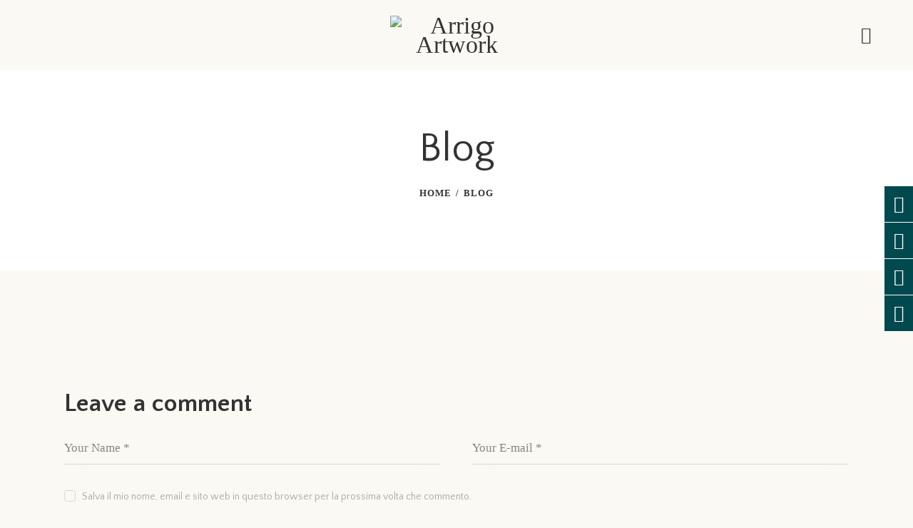

--- FILE ---
content_type: text/html; charset=UTF-8
request_url: https://www.arrigoartwork.com/molletta-t-shirt/
body_size: 55119
content:
<!DOCTYPE html>
<html dir="ltr" lang="it-IT" class="no-js scheme_default">

<head>
				<meta charset="UTF-8">
					<meta name="viewport" content="width=device-width, initial-scale=1">
		<meta name="format-detection" content="telephone=no">
		<link rel="profile" href="//gmpg.org/xfn/11">
					<link rel="pingback" href="https://www.arrigoartwork.com/xmlrpc.php">
			<title>Blog | Arrigo Artwork</title>
	<style>img:is([sizes="auto" i], [sizes^="auto," i]) { contain-intrinsic-size: 3000px 1500px }</style>
	
		<!-- All in One SEO 4.8.2 - aioseo.com -->
	<meta name="robots" content="max-image-preview:large" />
	<link rel="canonical" href="https://www.arrigoartwork.com/molletta-t-shirt/" />
	<meta name="generator" content="All in One SEO (AIOSEO) 4.8.2" />
		<script type="application/ld+json" class="aioseo-schema">
			{"@context":"https:\/\/schema.org","@graph":[{"@type":"BreadcrumbList","@id":"https:\/\/www.arrigoartwork.com\/molletta-t-shirt\/#breadcrumblist","itemListElement":[{"@type":"ListItem","@id":"https:\/\/www.arrigoartwork.com\/#listItem","position":1,"name":"Home","item":"https:\/\/www.arrigoartwork.com\/","nextItem":{"@type":"ListItem","@id":"https:\/\/www.arrigoartwork.com\/molletta-t-shirt\/#listItem","name":"Blog"}},{"@type":"ListItem","@id":"https:\/\/www.arrigoartwork.com\/molletta-t-shirt\/#listItem","position":2,"name":"Blog","previousItem":{"@type":"ListItem","@id":"https:\/\/www.arrigoartwork.com\/#listItem","name":"Home"}}]},{"@type":"Organization","@id":"https:\/\/www.arrigoartwork.com\/#organization","name":"Arrigo Artwork","description":"Alessandro Arrigo | Se posso immaginarlo, posso disegnarlo","url":"https:\/\/www.arrigoartwork.com\/","logo":{"@type":"ImageObject","url":"https:\/\/www.arrigoartwork.com\/wp-content\/uploads\/2019\/05\/cropped-LOGO-ARRIGOartwork-sito.png","@id":"https:\/\/www.arrigoartwork.com\/molletta-t-shirt\/#organizationLogo","width":299,"height":193},"image":{"@id":"https:\/\/www.arrigoartwork.com\/molletta-t-shirt\/#organizationLogo"}},{"@type":"WebPage","@id":"https:\/\/www.arrigoartwork.com\/molletta-t-shirt\/#webpage","url":"https:\/\/www.arrigoartwork.com\/molletta-t-shirt\/","name":"Blog | Arrigo Artwork","inLanguage":"it-IT","isPartOf":{"@id":"https:\/\/www.arrigoartwork.com\/#website"},"breadcrumb":{"@id":"https:\/\/www.arrigoartwork.com\/molletta-t-shirt\/#breadcrumblist"},"datePublished":"2019-03-21T10:48:03+00:00","dateModified":"2019-07-10T11:27:45+00:00"},{"@type":"WebSite","@id":"https:\/\/www.arrigoartwork.com\/#website","url":"https:\/\/www.arrigoartwork.com\/","name":"Arrigo Artwork","description":"Alessandro Arrigo | Se posso immaginarlo, posso disegnarlo","inLanguage":"it-IT","publisher":{"@id":"https:\/\/www.arrigoartwork.com\/#organization"}}]}
		</script>
		<!-- All in One SEO -->

<!-- Hubbub v.1.35.0 https://morehubbub.com/ -->
<meta property="og:locale" content="it_IT" />
<meta property="og:type" content="article" />
<meta property="og:title" content="Blog" />
<meta property="og:description" content="" />
<meta property="og:url" content="https://www.arrigoartwork.com/molletta-t-shirt/" />
<meta property="og:site_name" content="Arrigo Artwork" />
<meta property="og:updated_time" content="2019-07-10T11:27:45+00:00" />
<meta property="article:published_time" content="2019-03-21T10:48:03+00:00" />
<meta property="article:modified_time" content="2019-07-10T11:27:45+00:00" />
<meta name="twitter:card" content="summary_large_image" />
<meta name="twitter:title" content="Blog" />
<meta name="twitter:description" content="" />
<meta class="flipboard-article" content="" />
<!-- Hubbub v.1.35.0 https://morehubbub.com/ -->
<link rel='dns-prefetch' href='//fonts.googleapis.com' />
<link rel="alternate" type="application/rss+xml" title="Arrigo Artwork &raquo; Feed" href="https://www.arrigoartwork.com/feed/" />
<link rel="alternate" type="application/rss+xml" title="Arrigo Artwork &raquo; Feed dei commenti" href="https://www.arrigoartwork.com/comments/feed/" />
<link rel="alternate" type="application/rss+xml" title="Arrigo Artwork &raquo; Blog Feed dei commenti" href="https://www.arrigoartwork.com/molletta-t-shirt/feed/" />
            <style id="filterable-portfolio-inline-style">
                :root {
                    --portfolio-primary: #f4524d;
                    --portfolio-on-primary: #000;
                }
            </style>
						<meta property="og:type" content="article" />
			<meta property="og:url" content="https://www.arrigoartwork.com/molletta-t-shirt/" />
			<meta property="og:title" content="Blog" />
			<meta property="og:description" content="" />  
			<script type="text/javascript">
/* <![CDATA[ */
window._wpemojiSettings = {"baseUrl":"https:\/\/s.w.org\/images\/core\/emoji\/16.0.1\/72x72\/","ext":".png","svgUrl":"https:\/\/s.w.org\/images\/core\/emoji\/16.0.1\/svg\/","svgExt":".svg","source":{"concatemoji":"https:\/\/www.arrigoartwork.com\/wp-includes\/js\/wp-emoji-release.min.js?ver=6.8.3"}};
/*! This file is auto-generated */
!function(s,n){var o,i,e;function c(e){try{var t={supportTests:e,timestamp:(new Date).valueOf()};sessionStorage.setItem(o,JSON.stringify(t))}catch(e){}}function p(e,t,n){e.clearRect(0,0,e.canvas.width,e.canvas.height),e.fillText(t,0,0);var t=new Uint32Array(e.getImageData(0,0,e.canvas.width,e.canvas.height).data),a=(e.clearRect(0,0,e.canvas.width,e.canvas.height),e.fillText(n,0,0),new Uint32Array(e.getImageData(0,0,e.canvas.width,e.canvas.height).data));return t.every(function(e,t){return e===a[t]})}function u(e,t){e.clearRect(0,0,e.canvas.width,e.canvas.height),e.fillText(t,0,0);for(var n=e.getImageData(16,16,1,1),a=0;a<n.data.length;a++)if(0!==n.data[a])return!1;return!0}function f(e,t,n,a){switch(t){case"flag":return n(e,"\ud83c\udff3\ufe0f\u200d\u26a7\ufe0f","\ud83c\udff3\ufe0f\u200b\u26a7\ufe0f")?!1:!n(e,"\ud83c\udde8\ud83c\uddf6","\ud83c\udde8\u200b\ud83c\uddf6")&&!n(e,"\ud83c\udff4\udb40\udc67\udb40\udc62\udb40\udc65\udb40\udc6e\udb40\udc67\udb40\udc7f","\ud83c\udff4\u200b\udb40\udc67\u200b\udb40\udc62\u200b\udb40\udc65\u200b\udb40\udc6e\u200b\udb40\udc67\u200b\udb40\udc7f");case"emoji":return!a(e,"\ud83e\udedf")}return!1}function g(e,t,n,a){var r="undefined"!=typeof WorkerGlobalScope&&self instanceof WorkerGlobalScope?new OffscreenCanvas(300,150):s.createElement("canvas"),o=r.getContext("2d",{willReadFrequently:!0}),i=(o.textBaseline="top",o.font="600 32px Arial",{});return e.forEach(function(e){i[e]=t(o,e,n,a)}),i}function t(e){var t=s.createElement("script");t.src=e,t.defer=!0,s.head.appendChild(t)}"undefined"!=typeof Promise&&(o="wpEmojiSettingsSupports",i=["flag","emoji"],n.supports={everything:!0,everythingExceptFlag:!0},e=new Promise(function(e){s.addEventListener("DOMContentLoaded",e,{once:!0})}),new Promise(function(t){var n=function(){try{var e=JSON.parse(sessionStorage.getItem(o));if("object"==typeof e&&"number"==typeof e.timestamp&&(new Date).valueOf()<e.timestamp+604800&&"object"==typeof e.supportTests)return e.supportTests}catch(e){}return null}();if(!n){if("undefined"!=typeof Worker&&"undefined"!=typeof OffscreenCanvas&&"undefined"!=typeof URL&&URL.createObjectURL&&"undefined"!=typeof Blob)try{var e="postMessage("+g.toString()+"("+[JSON.stringify(i),f.toString(),p.toString(),u.toString()].join(",")+"));",a=new Blob([e],{type:"text/javascript"}),r=new Worker(URL.createObjectURL(a),{name:"wpTestEmojiSupports"});return void(r.onmessage=function(e){c(n=e.data),r.terminate(),t(n)})}catch(e){}c(n=g(i,f,p,u))}t(n)}).then(function(e){for(var t in e)n.supports[t]=e[t],n.supports.everything=n.supports.everything&&n.supports[t],"flag"!==t&&(n.supports.everythingExceptFlag=n.supports.everythingExceptFlag&&n.supports[t]);n.supports.everythingExceptFlag=n.supports.everythingExceptFlag&&!n.supports.flag,n.DOMReady=!1,n.readyCallback=function(){n.DOMReady=!0}}).then(function(){return e}).then(function(){var e;n.supports.everything||(n.readyCallback(),(e=n.source||{}).concatemoji?t(e.concatemoji):e.wpemoji&&e.twemoji&&(t(e.twemoji),t(e.wpemoji)))}))}((window,document),window._wpemojiSettings);
/* ]]> */
</script>
<link property="stylesheet" rel='stylesheet' id='trx_addons-icons-css' href='https://www.arrigoartwork.com/wp-content/plugins/trx_addons/css/font-icons/css/trx_addons_icons.css' type='text/css' media='all' />
<link property="stylesheet" rel='stylesheet' id='qw_extensions-icons-css' href='https://www.arrigoartwork.com/wp-content/plugins/trx_addons/addons/qw-extension/css/font-icons/css/qw_extension_icons.css' type='text/css' media='all' />
<link property="stylesheet" rel='stylesheet' id='wine-house-font-google_fonts-css' href='https://fonts.googleapis.com/css2?family=Quattrocento+Sans:ital,wght@0,400;0,700;1,400;1,700&#038;family=Cormorant+Garamond:ital,wght@0,300;0,400;0,500;0,600;0,700;1,300;1,400;1,500;1,600;1,700&#038;subset=latin,latin-ext&#038;display=swap' type='text/css' media='all' />
<link property="stylesheet" rel='stylesheet' id='wine-house-fontello-css' href='https://www.arrigoartwork.com/wp-content/themes/wine/skins/default/css/font-icons/css/fontello.css' type='text/css' media='all' />
<link property="stylesheet" rel='stylesheet' id='sbi_styles-css' href='https://www.arrigoartwork.com/wp-content/plugins/instagram-feed/css/sbi-styles.min.css?ver=6.9.1' type='text/css' media='all' />
<style id='wp-emoji-styles-inline-css' type='text/css'>

	img.wp-smiley, img.emoji {
		display: inline !important;
		border: none !important;
		box-shadow: none !important;
		height: 1em !important;
		width: 1em !important;
		margin: 0 0.07em !important;
		vertical-align: -0.1em !important;
		background: none !important;
		padding: 0 !important;
	}
</style>
<link property="stylesheet" rel='stylesheet' id='wp-block-library-css' href='https://www.arrigoartwork.com/wp-includes/css/dist/block-library/style.min.css?ver=6.8.3' type='text/css' media='all' />
<style id='classic-theme-styles-inline-css' type='text/css'>
/*! This file is auto-generated */
.wp-block-button__link{color:#fff;background-color:#32373c;border-radius:9999px;box-shadow:none;text-decoration:none;padding:calc(.667em + 2px) calc(1.333em + 2px);font-size:1.125em}.wp-block-file__button{background:#32373c;color:#fff;text-decoration:none}
</style>
<link property="stylesheet" rel='stylesheet' id='filterable-portfolio-css' href='https://www.arrigoartwork.com/wp-content/plugins/filterable-portfolio/assets/css/frontend.css?ver=1.6.5' type='text/css' media='all' />
<link property="stylesheet" rel='stylesheet' id='mediaelement-css' href='https://www.arrigoartwork.com/wp-includes/js/mediaelement/mediaelementplayer-legacy.min.css?ver=4.2.17' type='text/css' media='all' />
<link property="stylesheet" rel='stylesheet' id='wp-mediaelement-css' href='https://www.arrigoartwork.com/wp-includes/js/mediaelement/wp-mediaelement.min.css?ver=6.8.3' type='text/css' media='all' />
<style id='jetpack-sharing-buttons-style-inline-css' type='text/css'>
.jetpack-sharing-buttons__services-list{display:flex;flex-direction:row;flex-wrap:wrap;gap:0;list-style-type:none;margin:5px;padding:0}.jetpack-sharing-buttons__services-list.has-small-icon-size{font-size:12px}.jetpack-sharing-buttons__services-list.has-normal-icon-size{font-size:16px}.jetpack-sharing-buttons__services-list.has-large-icon-size{font-size:24px}.jetpack-sharing-buttons__services-list.has-huge-icon-size{font-size:36px}@media print{.jetpack-sharing-buttons__services-list{display:none!important}}.editor-styles-wrapper .wp-block-jetpack-sharing-buttons{gap:0;padding-inline-start:0}ul.jetpack-sharing-buttons__services-list.has-background{padding:1.25em 2.375em}
</style>
<style id='global-styles-inline-css' type='text/css'>
:root{--wp--preset--aspect-ratio--square: 1;--wp--preset--aspect-ratio--4-3: 4/3;--wp--preset--aspect-ratio--3-4: 3/4;--wp--preset--aspect-ratio--3-2: 3/2;--wp--preset--aspect-ratio--2-3: 2/3;--wp--preset--aspect-ratio--16-9: 16/9;--wp--preset--aspect-ratio--9-16: 9/16;--wp--preset--color--black: #000000;--wp--preset--color--cyan-bluish-gray: #abb8c3;--wp--preset--color--white: #ffffff;--wp--preset--color--pale-pink: #f78da7;--wp--preset--color--vivid-red: #cf2e2e;--wp--preset--color--luminous-vivid-orange: #ff6900;--wp--preset--color--luminous-vivid-amber: #fcb900;--wp--preset--color--light-green-cyan: #7bdcb5;--wp--preset--color--vivid-green-cyan: #00d084;--wp--preset--color--pale-cyan-blue: #8ed1fc;--wp--preset--color--vivid-cyan-blue: #0693e3;--wp--preset--color--vivid-purple: #9b51e0;--wp--preset--color--bg-color: #FBF9F4;--wp--preset--color--bd-color: #DED6D4;--wp--preset--color--text-dark: #333333;--wp--preset--color--text-light: #AAA8A4;--wp--preset--color--text-link: #B4BB6B;--wp--preset--color--text-hover: #9FA753;--wp--preset--color--text-link-2: #B98D58;--wp--preset--color--text-hover-2: #B1824A;--wp--preset--color--text-link-3: #DBBB94;--wp--preset--color--text-hover-3: #D1AF86;--wp--preset--gradient--vivid-cyan-blue-to-vivid-purple: linear-gradient(135deg,rgba(6,147,227,1) 0%,rgb(155,81,224) 100%);--wp--preset--gradient--light-green-cyan-to-vivid-green-cyan: linear-gradient(135deg,rgb(122,220,180) 0%,rgb(0,208,130) 100%);--wp--preset--gradient--luminous-vivid-amber-to-luminous-vivid-orange: linear-gradient(135deg,rgba(252,185,0,1) 0%,rgba(255,105,0,1) 100%);--wp--preset--gradient--luminous-vivid-orange-to-vivid-red: linear-gradient(135deg,rgba(255,105,0,1) 0%,rgb(207,46,46) 100%);--wp--preset--gradient--very-light-gray-to-cyan-bluish-gray: linear-gradient(135deg,rgb(238,238,238) 0%,rgb(169,184,195) 100%);--wp--preset--gradient--cool-to-warm-spectrum: linear-gradient(135deg,rgb(74,234,220) 0%,rgb(151,120,209) 20%,rgb(207,42,186) 40%,rgb(238,44,130) 60%,rgb(251,105,98) 80%,rgb(254,248,76) 100%);--wp--preset--gradient--blush-light-purple: linear-gradient(135deg,rgb(255,206,236) 0%,rgb(152,150,240) 100%);--wp--preset--gradient--blush-bordeaux: linear-gradient(135deg,rgb(254,205,165) 0%,rgb(254,45,45) 50%,rgb(107,0,62) 100%);--wp--preset--gradient--luminous-dusk: linear-gradient(135deg,rgb(255,203,112) 0%,rgb(199,81,192) 50%,rgb(65,88,208) 100%);--wp--preset--gradient--pale-ocean: linear-gradient(135deg,rgb(255,245,203) 0%,rgb(182,227,212) 50%,rgb(51,167,181) 100%);--wp--preset--gradient--electric-grass: linear-gradient(135deg,rgb(202,248,128) 0%,rgb(113,206,126) 100%);--wp--preset--gradient--midnight: linear-gradient(135deg,rgb(2,3,129) 0%,rgb(40,116,252) 100%);--wp--preset--font-size--small: 13px;--wp--preset--font-size--medium: 20px;--wp--preset--font-size--large: 36px;--wp--preset--font-size--x-large: 42px;--wp--preset--spacing--20: 0.44rem;--wp--preset--spacing--30: 0.67rem;--wp--preset--spacing--40: 1rem;--wp--preset--spacing--50: 1.5rem;--wp--preset--spacing--60: 2.25rem;--wp--preset--spacing--70: 3.38rem;--wp--preset--spacing--80: 5.06rem;--wp--preset--shadow--natural: 6px 6px 9px rgba(0, 0, 0, 0.2);--wp--preset--shadow--deep: 12px 12px 50px rgba(0, 0, 0, 0.4);--wp--preset--shadow--sharp: 6px 6px 0px rgba(0, 0, 0, 0.2);--wp--preset--shadow--outlined: 6px 6px 0px -3px rgba(255, 255, 255, 1), 6px 6px rgba(0, 0, 0, 1);--wp--preset--shadow--crisp: 6px 6px 0px rgba(0, 0, 0, 1);}:where(.is-layout-flex){gap: 0.5em;}:where(.is-layout-grid){gap: 0.5em;}body .is-layout-flex{display: flex;}.is-layout-flex{flex-wrap: wrap;align-items: center;}.is-layout-flex > :is(*, div){margin: 0;}body .is-layout-grid{display: grid;}.is-layout-grid > :is(*, div){margin: 0;}:where(.wp-block-columns.is-layout-flex){gap: 2em;}:where(.wp-block-columns.is-layout-grid){gap: 2em;}:where(.wp-block-post-template.is-layout-flex){gap: 1.25em;}:where(.wp-block-post-template.is-layout-grid){gap: 1.25em;}.has-black-color{color: var(--wp--preset--color--black) !important;}.has-cyan-bluish-gray-color{color: var(--wp--preset--color--cyan-bluish-gray) !important;}.has-white-color{color: var(--wp--preset--color--white) !important;}.has-pale-pink-color{color: var(--wp--preset--color--pale-pink) !important;}.has-vivid-red-color{color: var(--wp--preset--color--vivid-red) !important;}.has-luminous-vivid-orange-color{color: var(--wp--preset--color--luminous-vivid-orange) !important;}.has-luminous-vivid-amber-color{color: var(--wp--preset--color--luminous-vivid-amber) !important;}.has-light-green-cyan-color{color: var(--wp--preset--color--light-green-cyan) !important;}.has-vivid-green-cyan-color{color: var(--wp--preset--color--vivid-green-cyan) !important;}.has-pale-cyan-blue-color{color: var(--wp--preset--color--pale-cyan-blue) !important;}.has-vivid-cyan-blue-color{color: var(--wp--preset--color--vivid-cyan-blue) !important;}.has-vivid-purple-color{color: var(--wp--preset--color--vivid-purple) !important;}.has-black-background-color{background-color: var(--wp--preset--color--black) !important;}.has-cyan-bluish-gray-background-color{background-color: var(--wp--preset--color--cyan-bluish-gray) !important;}.has-white-background-color{background-color: var(--wp--preset--color--white) !important;}.has-pale-pink-background-color{background-color: var(--wp--preset--color--pale-pink) !important;}.has-vivid-red-background-color{background-color: var(--wp--preset--color--vivid-red) !important;}.has-luminous-vivid-orange-background-color{background-color: var(--wp--preset--color--luminous-vivid-orange) !important;}.has-luminous-vivid-amber-background-color{background-color: var(--wp--preset--color--luminous-vivid-amber) !important;}.has-light-green-cyan-background-color{background-color: var(--wp--preset--color--light-green-cyan) !important;}.has-vivid-green-cyan-background-color{background-color: var(--wp--preset--color--vivid-green-cyan) !important;}.has-pale-cyan-blue-background-color{background-color: var(--wp--preset--color--pale-cyan-blue) !important;}.has-vivid-cyan-blue-background-color{background-color: var(--wp--preset--color--vivid-cyan-blue) !important;}.has-vivid-purple-background-color{background-color: var(--wp--preset--color--vivid-purple) !important;}.has-black-border-color{border-color: var(--wp--preset--color--black) !important;}.has-cyan-bluish-gray-border-color{border-color: var(--wp--preset--color--cyan-bluish-gray) !important;}.has-white-border-color{border-color: var(--wp--preset--color--white) !important;}.has-pale-pink-border-color{border-color: var(--wp--preset--color--pale-pink) !important;}.has-vivid-red-border-color{border-color: var(--wp--preset--color--vivid-red) !important;}.has-luminous-vivid-orange-border-color{border-color: var(--wp--preset--color--luminous-vivid-orange) !important;}.has-luminous-vivid-amber-border-color{border-color: var(--wp--preset--color--luminous-vivid-amber) !important;}.has-light-green-cyan-border-color{border-color: var(--wp--preset--color--light-green-cyan) !important;}.has-vivid-green-cyan-border-color{border-color: var(--wp--preset--color--vivid-green-cyan) !important;}.has-pale-cyan-blue-border-color{border-color: var(--wp--preset--color--pale-cyan-blue) !important;}.has-vivid-cyan-blue-border-color{border-color: var(--wp--preset--color--vivid-cyan-blue) !important;}.has-vivid-purple-border-color{border-color: var(--wp--preset--color--vivid-purple) !important;}.has-vivid-cyan-blue-to-vivid-purple-gradient-background{background: var(--wp--preset--gradient--vivid-cyan-blue-to-vivid-purple) !important;}.has-light-green-cyan-to-vivid-green-cyan-gradient-background{background: var(--wp--preset--gradient--light-green-cyan-to-vivid-green-cyan) !important;}.has-luminous-vivid-amber-to-luminous-vivid-orange-gradient-background{background: var(--wp--preset--gradient--luminous-vivid-amber-to-luminous-vivid-orange) !important;}.has-luminous-vivid-orange-to-vivid-red-gradient-background{background: var(--wp--preset--gradient--luminous-vivid-orange-to-vivid-red) !important;}.has-very-light-gray-to-cyan-bluish-gray-gradient-background{background: var(--wp--preset--gradient--very-light-gray-to-cyan-bluish-gray) !important;}.has-cool-to-warm-spectrum-gradient-background{background: var(--wp--preset--gradient--cool-to-warm-spectrum) !important;}.has-blush-light-purple-gradient-background{background: var(--wp--preset--gradient--blush-light-purple) !important;}.has-blush-bordeaux-gradient-background{background: var(--wp--preset--gradient--blush-bordeaux) !important;}.has-luminous-dusk-gradient-background{background: var(--wp--preset--gradient--luminous-dusk) !important;}.has-pale-ocean-gradient-background{background: var(--wp--preset--gradient--pale-ocean) !important;}.has-electric-grass-gradient-background{background: var(--wp--preset--gradient--electric-grass) !important;}.has-midnight-gradient-background{background: var(--wp--preset--gradient--midnight) !important;}.has-small-font-size{font-size: var(--wp--preset--font-size--small) !important;}.has-medium-font-size{font-size: var(--wp--preset--font-size--medium) !important;}.has-large-font-size{font-size: var(--wp--preset--font-size--large) !important;}.has-x-large-font-size{font-size: var(--wp--preset--font-size--x-large) !important;}
:where(.wp-block-post-template.is-layout-flex){gap: 1.25em;}:where(.wp-block-post-template.is-layout-grid){gap: 1.25em;}
:where(.wp-block-columns.is-layout-flex){gap: 2em;}:where(.wp-block-columns.is-layout-grid){gap: 2em;}
:root :where(.wp-block-pullquote){font-size: 1.5em;line-height: 1.6;}
</style>
<link property="stylesheet" rel='stylesheet' id='advanced-popups-css' href='https://www.arrigoartwork.com/wp-content/plugins/advanced-popups/public/css/advanced-popups-public.css?ver=1.2.2' type='text/css' media='all' />
<link property="stylesheet" rel='stylesheet' id='contact-form-7-css' href='https://www.arrigoartwork.com/wp-content/plugins/contact-form-7/includes/css/styles.css?ver=6.0.6' type='text/css' media='all' />
<link property="stylesheet" rel='stylesheet' id='side-menu-css' href='https://www.arrigoartwork.com/wp-content/plugins/side-menu/public/css/style.css?ver=3.1.6' type='text/css' media='all' />
<link property="stylesheet" rel='stylesheet' id='side-menu-css-css' href='https://www.arrigoartwork.com/wp-content/plugins/side-menu/public/css/left.css?ver=3.1.6' type='text/css' media='all' />
<link property="stylesheet" rel='stylesheet' id='side-menu-font-awesome-css' href='https://www.arrigoartwork.com/wp-content/plugins/side-menu/asset/font-awesome/css/font-awesome.min.css?ver=4.7.0' type='text/css' media='all' />
<link property="stylesheet" rel='stylesheet' id='dpsp-frontend-style-pro-css' href='https://www.arrigoartwork.com/wp-content/plugins/social-pug/assets/dist/style-frontend-pro.css?ver=1.35.0' type='text/css' media='all' />
<style id='dpsp-frontend-style-pro-inline-css' type='text/css'>

			@media screen and ( max-width : 720px ) {
				aside#dpsp-floating-sidebar.dpsp-hide-on-mobile.opened {
					display: none;
				}
			}
			
</style>
<link property="stylesheet" rel='stylesheet' id='magnific-popup-css' href='https://www.arrigoartwork.com/wp-content/plugins/trx_addons/js/magnific/magnific-popup.min.css' type='text/css' media='all' />
<link property="stylesheet" rel='stylesheet' id='wp-booking-calendar-public-font-awesome-css-css' href='https://www.arrigoartwork.com/wp-content/plugins/wp-booking-calendar/public/css/font-awesome/css/font-awesome.min.css?ver=6.8.3' type='text/css' media='all' />
<link property="stylesheet" rel='stylesheet' id='wp-booking-calendar-public-mainStyle-css-css' href='https://www.arrigoartwork.com/wp-content/plugins/wp-booking-calendar/public/css/mainstyle.css?ver=6.8.3' type='text/css' media='all' />
<!--[if lte IE 8]>
<link property="stylesheet" rel='stylesheet' id='wp-booking-calendar-public-ie-style-css' href='https://www.arrigoartwork.com/wp-content/plugins/wp-booking-calendar/public/css/ie.css?ver=6.8.3' type='text/css' media='all' />
<![endif]-->
<link property="stylesheet" rel='stylesheet' id='wine-theme-style-css' href='https://www.arrigoartwork.com/wp-content/themes/wine/style.css?ver=6.8.3' type='text/css' media='all' />
<style id='akismet-widget-style-inline-css' type='text/css'>

			.a-stats {
				--akismet-color-mid-green: #357b49;
				--akismet-color-white: #fff;
				--akismet-color-light-grey: #f6f7f7;

				max-width: 350px;
				width: auto;
			}

			.a-stats * {
				all: unset;
				box-sizing: border-box;
			}

			.a-stats strong {
				font-weight: 600;
			}

			.a-stats a.a-stats__link,
			.a-stats a.a-stats__link:visited,
			.a-stats a.a-stats__link:active {
				background: var(--akismet-color-mid-green);
				border: none;
				box-shadow: none;
				border-radius: 8px;
				color: var(--akismet-color-white);
				cursor: pointer;
				display: block;
				font-family: -apple-system, BlinkMacSystemFont, 'Segoe UI', 'Roboto', 'Oxygen-Sans', 'Ubuntu', 'Cantarell', 'Helvetica Neue', sans-serif;
				font-weight: 500;
				padding: 12px;
				text-align: center;
				text-decoration: none;
				transition: all 0.2s ease;
			}

			/* Extra specificity to deal with TwentyTwentyOne focus style */
			.widget .a-stats a.a-stats__link:focus {
				background: var(--akismet-color-mid-green);
				color: var(--akismet-color-white);
				text-decoration: none;
			}

			.a-stats a.a-stats__link:hover {
				filter: brightness(110%);
				box-shadow: 0 4px 12px rgba(0, 0, 0, 0.06), 0 0 2px rgba(0, 0, 0, 0.16);
			}

			.a-stats .count {
				color: var(--akismet-color-white);
				display: block;
				font-size: 1.5em;
				line-height: 1.4;
				padding: 0 13px;
				white-space: nowrap;
			}
		
</style>
<link property="stylesheet" rel='stylesheet' id='js_composer_front-css' href='https://www.arrigoartwork.com/wp-content/plugins/js_composer/assets/css/js_composer.min.css?ver=6.9.0' type='text/css' media='all' />
<link property="stylesheet" rel='stylesheet' id='ngg_trigger_buttons-css' href='https://www.arrigoartwork.com/wp-content/plugins/nextgen-gallery/static/GalleryDisplay/trigger_buttons.css?ver=3.59.12' type='text/css' media='all' />
<link property="stylesheet" rel='stylesheet' id='simplelightbox-0-css' href='https://www.arrigoartwork.com/wp-content/plugins/nextgen-gallery/static/Lightbox/simplelightbox/simple-lightbox.css?ver=3.59.12' type='text/css' media='all' />
<link property="stylesheet" rel='stylesheet' id='fontawesome_v4_shim_style-css' href='https://www.arrigoartwork.com/wp-content/plugins/nextgen-gallery/static/FontAwesome/css/v4-shims.min.css?ver=6.8.3' type='text/css' media='all' />
<link property="stylesheet" rel='stylesheet' id='fontawesome-css' href='https://www.arrigoartwork.com/wp-content/plugins/nextgen-gallery/static/FontAwesome/css/all.min.css?ver=6.8.3' type='text/css' media='all' />
<link property="stylesheet" rel='stylesheet' id='nextgen_pagination_style-css' href='https://www.arrigoartwork.com/wp-content/plugins/nextgen-gallery/static/GalleryDisplay/pagination_style.css?ver=3.59.12' type='text/css' media='all' />
<link property="stylesheet" rel='stylesheet' id='nextgen_basic_thumbnails_style-css' href='https://www.arrigoartwork.com/wp-content/plugins/nextgen-gallery/static/Thumbnails/nextgen_basic_thumbnails.css?ver=3.59.12' type='text/css' media='all' />
<link property="stylesheet" rel='stylesheet' id='nextgen_widgets_style-css' href='https://www.arrigoartwork.com/wp-content/plugins/nextgen-gallery/static/Widget/display.css?ver=3.59.12' type='text/css' media='all' />
<link property="stylesheet" rel='stylesheet' id='trx_addons-css' href='https://www.arrigoartwork.com/wp-content/plugins/trx_addons/css/__styles.css' type='text/css' media='all' />
<link property="stylesheet" rel='stylesheet' id='trx_addons-animations-css' href='https://www.arrigoartwork.com/wp-content/plugins/trx_addons/css/trx_addons.animations.css' type='text/css' media='all' />
<link property="stylesheet" rel='stylesheet' id='wpgdprc-front-css-css' href='https://www.arrigoartwork.com/wp-content/plugins/wp-gdpr-compliance/Assets/css/front.css?ver=1677747779' type='text/css' media='all' />
<style id='wpgdprc-front-css-inline-css' type='text/css'>
:root{--wp-gdpr--bar--background-color: #000000;--wp-gdpr--bar--color: #ffffff;--wp-gdpr--button--background-color: #000000;--wp-gdpr--button--background-color--darken: #000000;--wp-gdpr--button--color: #ffffff;}
</style>
<link property="stylesheet" rel='stylesheet' id='wine-house-style-css' href='https://www.arrigoartwork.com/wp-content/themes/wine/style.css' type='text/css' media='all' />
<link property="stylesheet" rel='stylesheet' id='wine-house-extra-skin-default-css' href='https://www.arrigoartwork.com/wp-content/themes/wine/skins/default/extra-style.css' type='text/css' media='all' />
<link property="stylesheet" rel='stylesheet' id='wine-house-skin-default-css' href='https://www.arrigoartwork.com/wp-content/themes/wine/skins/default/css/style.css' type='text/css' media='all' />
<link property="stylesheet" rel='stylesheet' id='wine-house-plugins-css' href='https://www.arrigoartwork.com/wp-content/themes/wine/skins/default/css/__plugins.css' type='text/css' media='all' />
<link property="stylesheet" rel='stylesheet' id='wine-house-custom-css' href='https://www.arrigoartwork.com/wp-content/themes/wine/skins/default/css/__custom.css' type='text/css' media='all' />
<link property="stylesheet" rel='stylesheet' id='wine-house-child-css' href='https://www.arrigoartwork.com/wp-content/themes/wine-child/style.css' type='text/css' media='all' />
<link property="stylesheet" rel='stylesheet' id='trx_addons-responsive-css' href='https://www.arrigoartwork.com/wp-content/plugins/trx_addons/css/__responsive.css' type='text/css' media='(max-width:1439px)' />
<link property="stylesheet" rel='stylesheet' id='wine-house-responsive-css' href='https://www.arrigoartwork.com/wp-content/themes/wine/skins/default/css/__responsive.css' type='text/css' media='(max-width:1679px)' />
<!--n2css--><!--n2js--><script type="text/javascript" src="https://www.arrigoartwork.com/wp-includes/js/jquery/jquery.min.js?ver=3.7.1" id="jquery-core-js"></script>
<script type="text/javascript" src="https://www.arrigoartwork.com/wp-includes/js/jquery/jquery-migrate.min.js?ver=3.4.1" id="jquery-migrate-js"></script>
<script type="text/javascript" src="https://www.arrigoartwork.com/wp-content/plugins/advanced-popups/public/js/advanced-popups-public.js?ver=1.2.2" id="advanced-popups-js"></script>
<script type="text/javascript" src="https://www.arrigoartwork.com/wp-content/plugins/side-menu/public/js/side-menu.js?ver=3.1.6" id="side-menu-js"></script>
<script type="text/javascript" src="https://www.arrigoartwork.com/wp-content/plugins/wp-booking-calendar/public/js/jquery.bxSlider.min.js?ver=6.8.3" id="wp-booking-calendar-public-bxslider-js-js"></script>
<script type="text/javascript" src="https://www.arrigoartwork.com/wp-content/plugins/wp-booking-calendar/public/js/tmt_libs/tmt_core.js?ver=6.8.3" id="wp-booking-calendar-public-tmt_core-js-js"></script>
<script type="text/javascript" src="https://www.arrigoartwork.com/wp-content/plugins/wp-booking-calendar/public/js/tmt_libs/tmt_form.js?ver=6.8.3" id="wp-booking-calendar-public-tmt_form-js-js"></script>
<script type="text/javascript" src="https://www.arrigoartwork.com/wp-content/plugins/wp-booking-calendar/public/js/tmt_libs/tmt_validator.js?ver=6.8.3" id="wp-booking-calendar-public-tmt_validator-js-js"></script>
<script type="text/javascript" src="https://www.arrigoartwork.com/wp-content/plugins/wp-booking-calendar/public/js/lib.js?ver=6.8.3" id="wp-booking-calendar-public-lib-js-js"></script>
<script type="text/javascript" id="wp-booking-calendar-public-calendar_js-js-extra">
/* <![CDATA[ */
var WPBookingCalendarSettings = {"path":"https:\/\/www.arrigoartwork.com\/wp-content\/plugins\/wp-booking-calendar\/public\/","day_white_bg":"#FFFFFF","day_white_bg_hover":"#567BD2","day_white_line1_color":"#999999","day_white_line1_color_hover":"#FFFFFF","day_white_line2_color":"#FFFFFF","day_white_line2_color_hover":"#FFFFFF","day_white_line2_bg":"#56c477","day_white_line2_bg_hover":"#56c477","recaptcha_style":"white"};
/* ]]> */
</script>
<script type="text/javascript" src="https://www.arrigoartwork.com/wp-content/plugins/wp-booking-calendar/public/js/wach.calendar.js?ver=6.8.3" id="wp-booking-calendar-public-calendar_js-js"></script>
<script type="text/javascript" id="photocrati_ajax-js-extra">
/* <![CDATA[ */
var photocrati_ajax = {"url":"https:\/\/www.arrigoartwork.com\/index.php?photocrati_ajax=1","rest_url":"https:\/\/www.arrigoartwork.com\/wp-json\/","wp_home_url":"https:\/\/www.arrigoartwork.com","wp_site_url":"https:\/\/www.arrigoartwork.com","wp_root_url":"https:\/\/www.arrigoartwork.com","wp_plugins_url":"https:\/\/www.arrigoartwork.com\/wp-content\/plugins","wp_content_url":"https:\/\/www.arrigoartwork.com\/wp-content","wp_includes_url":"https:\/\/www.arrigoartwork.com\/wp-includes\/","ngg_param_slug":"nggallery","rest_nonce":"4c1b68eda7"};
/* ]]> */
</script>
<script type="text/javascript" src="https://www.arrigoartwork.com/wp-content/plugins/nextgen-gallery/static/Legacy/ajax.min.js?ver=3.59.12" id="photocrati_ajax-js"></script>
<script type="text/javascript" src="https://www.arrigoartwork.com/wp-content/plugins/nextgen-gallery/static/FontAwesome/js/v4-shims.min.js?ver=5.3.1" id="fontawesome_v4_shim-js"></script>
<script type="text/javascript" defer crossorigin="anonymous" data-auto-replace-svg="false" data-keep-original-source="false" data-search-pseudo-elements src="https://www.arrigoartwork.com/wp-content/plugins/nextgen-gallery/static/FontAwesome/js/all.min.js?ver=5.3.1" id="fontawesome-js"></script>
<script type="text/javascript" src="https://www.arrigoartwork.com/wp-content/plugins/nextgen-gallery/static/Thumbnails/nextgen_basic_thumbnails.js?ver=3.59.12" id="nextgen_basic_thumbnails_script-js"></script>
<script type="text/javascript" src="https://www.arrigoartwork.com/wp-content/plugins/nextgen-gallery/static/Thumbnails/ajax_pagination.js?ver=3.59.12" id="nextgen-basic-thumbnails-ajax-pagination-js"></script>
<script type="text/javascript" id="wpgdprc-front-js-js-extra">
/* <![CDATA[ */
var wpgdprcFront = {"ajaxUrl":"https:\/\/www.arrigoartwork.com\/wp-admin\/admin-ajax.php","ajaxNonce":"cf55d6b405","ajaxArg":"security","pluginPrefix":"wpgdprc","blogId":"1","isMultiSite":"","locale":"it_IT","showSignUpModal":"","showFormModal":"","cookieName":"wpgdprc-consent","consentVersion":"","path":"\/","prefix":"wpgdprc"};
/* ]]> */
</script>
<script type="text/javascript" src="https://www.arrigoartwork.com/wp-content/plugins/wp-gdpr-compliance/Assets/js/front.min.js?ver=1677747779" id="wpgdprc-front-js-js"></script>
<link rel="https://api.w.org/" href="https://www.arrigoartwork.com/wp-json/" /><link rel="alternate" title="JSON" type="application/json" href="https://www.arrigoartwork.com/wp-json/wp/v2/pages/165" /><link rel="EditURI" type="application/rsd+xml" title="RSD" href="https://www.arrigoartwork.com/xmlrpc.php?rsd" />
<meta name="generator" content="WordPress 6.8.3" />
<link rel='shortlink' href='https://www.arrigoartwork.com/?p=165' />
<link rel="alternate" title="oEmbed (JSON)" type="application/json+oembed" href="https://www.arrigoartwork.com/wp-json/oembed/1.0/embed?url=https%3A%2F%2Fwww.arrigoartwork.com%2Fmolletta-t-shirt%2F" />
<link rel="alternate" title="oEmbed (XML)" type="text/xml+oembed" href="https://www.arrigoartwork.com/wp-json/oembed/1.0/embed?url=https%3A%2F%2Fwww.arrigoartwork.com%2Fmolletta-t-shirt%2F&#038;format=xml" />
		<link rel="preload" href="https://www.arrigoartwork.com/wp-content/plugins/advanced-popups/fonts/advanced-popups-icons.woff" as="font" type="font/woff" crossorigin>
		<meta name="hubbub-info" description="Hubbub 1.35.0"><meta name="generator" content="Powered by WPBakery Page Builder - drag and drop page builder for WordPress."/>
<link rel="icon" href="https://www.arrigoartwork.com/wp-content/uploads/2019/07/favicon.png" sizes="32x32" />
<link rel="icon" href="https://www.arrigoartwork.com/wp-content/uploads/2019/07/favicon.png" sizes="192x192" />
<link rel="apple-touch-icon" href="https://www.arrigoartwork.com/wp-content/uploads/2019/07/favicon.png" />
<meta name="msapplication-TileImage" content="https://www.arrigoartwork.com/wp-content/uploads/2019/07/favicon.png" />
		<style type="text/css" id="wp-custom-css">
			h1,h2,h3,h4,h5,h6,p{
	font-family: 'Quattrocento Sans';
}
.buttonScrollUp{
	background-color: #bf2d3f !important;
}
.buttonScrollUp:after{
	border-color: transparent transparent #bf2d3f transparent !important;
}
.userMenuArea .openUserArea{
	background-color: #bf2d3f !important;
}
a:hover{
	color: #bf2d3f !important;
}
.menuStyle1 #header ul > li > ul{
	color: white !important;
	background-color: #bf2d3f !important;
}
.admin-bar .menuSmartScrollShow.menuStyleFixed #header.fixedTopMenuShow.smartScrollDown .menuFixedWrap{
	background-color: #bf2d3f !important;
}
.userMenuArea .userMenuWrap{
	background-color: #bf2d3f !important;
}
.userMenuArea .openUserArea:before, .userMenuArea .openUserArea:after{
	background-color: #bf2d3f !important;
}
.wcspc-count, .wcspc-area{
	background-color: #bf2d3f !important;
}
.logoSeparator .wrapTopMenu .topMenu #mainmenu{
	padding: 70px 150px 0 0 !important;
}

.logoSeparator .wrapTopMenu .topMenu #mainmenu_right{
	padding: 70px 0 0 150px !important;
}
.postFormatIcon{
	display: none;
}
.postTitle{
	display: none;
}
.postInfo{
	display: none;
}
.vc_gitem_row .vc_gitem-col{
	padding: 15px;
}
.vc_gitem-post-data {
    margin-bottom: 15px;
    font-size: 14px;
}
@media (max-width: 800px){
.logoSeparator .wrapTopMenu .topMenu #mainmenu {
    width: 50%;
    display: contents;
    height: auto;
    float: left;
    clear: none;
	}}
@media (max-width: 800px){
.logoSeparator .wrapTopMenu .topMenu #mainmenu_right {
    width: 50%;
    display: contents;
    height: auto;
    float: right;
    clear: none;
	}}
.wrapTopMenu .topMenu > ul > li > a{
	padding: 0px 10px !important;
}
.content section + section, .content .post + .post{
	display:none !important;
}
b, strong{
	font-weight: 600 !important;
}
.ngg-widget img{
	float: none !important;
}		</style>
		<noscript><style> .wpb_animate_when_almost_visible { opacity: 1; }</style></noscript>
<style type="text/css" id="trx_addons-inline-styles-inline-css">.custom-logo-link,.sc_layouts_logo{font-size:2em}</style>
<style data-type="vc_shortcodes-custom-css">.vc_custom_1419240516480{background-color: #f9f9f9 !important;}</style>
<link property="stylesheet" rel='stylesheet' id='lightbox2-css' href='https://www.arrigoartwork.com/wp-content/plugins/js_composer/assets/lib/lightbox2/dist/css/lightbox.min.css?ver=6.9.0' type='text/css' media='all' />
<link property="stylesheet" rel='stylesheet' id='vc_pageable_owl-carousel-css-css' href='https://www.arrigoartwork.com/wp-content/plugins/js_composer/assets/lib/owl-carousel2-dist/assets/owl.min.css?ver=6.9.0' type='text/css' media='all' />
<link property="stylesheet" rel='stylesheet' id='vc_animate-css-css' href='https://www.arrigoartwork.com/wp-content/plugins/js_composer/assets/lib/bower/animate-css/animate.min.css?ver=6.9.0' type='text/css' media='all' />
<link property="stylesheet" rel='stylesheet' id='vc_google_fonts_abril_fatfaceregular-css' href='https://fonts.googleapis.com/css?family=Abril+Fatface%3Aregular&#038;ver=6.9.0' type='text/css' media='all' />
<link property="stylesheet" rel='stylesheet' id='nivo-slider-css-css' href='https://www.arrigoartwork.com/wp-content/plugins/js_composer/assets/lib/bower/nivoslider/nivo-slider.min.css?ver=6.9.0' type='text/css' media='all' />
<link property="stylesheet" rel='stylesheet' id='nivo-slider-theme-css' href='https://www.arrigoartwork.com/wp-content/plugins/js_composer/assets/lib/bower/nivoslider/themes/default/default.min.css?ver=6.9.0' type='text/css' media='all' /></head>

<body class="wp-singular page-template-default page page-id-165 wp-custom-logo wp-theme-wine wp-child-theme-wine-child hide_fixed_rows_enabled skin_default scheme_default blog_mode_page body_style_wide is_single sidebar_hide expand_content trx_addons_present header_type_default header_style_header-default header_position_under menu_side_none no_layout fixed_blocks_sticky wpb-js-composer js-comp-ver-6.9.0 vc_responsive">

	
	<div class="body_wrap" >

		
		<div class="page_wrap" >

			
							<a class="wine_house_skip_link skip_to_content_link" href="#content_skip_link_anchor" tabindex="1">Skip to content</a>
								<a class="wine_house_skip_link skip_to_footer_link" href="#footer_skip_link_anchor" tabindex="1">Skip to footer</a>

				<header class="top_panel top_panel_default
	 without_bg_image">
	<div class="top_panel_navi sc_layouts_row sc_layouts_row_type_compact  
	">
	<div class="content_wrap_width">
		<div class="columns_wrap columns_fluid">
			<div class="sc_layouts_hide_on_mobile sc_layouts_column sc_layouts_column_align_left sc_layouts_column_icons_position_left sc_layouts_column_fluid column-2_5"><div class="sc_layouts_item">
					<nav class="menu_main_nav_area sc_layouts_menu sc_layouts_menu_default sc_layouts_hide_on_mobile" itemscope="itemscope" itemtype="https://schema.org/SiteNavigationElement"><ul id="menu_main" class="sc_layouts_menu_nav menu_main_nav"><li id="menu-item-18231" class="menu-item menu-item-type-post_type menu-item-object-page menu-item-home menu-item-18231"><a href="https://www.arrigoartwork.com/"><span>HOME</span></a></li><li id="menu-item-18233" class="menu-item menu-item-type-post_type menu-item-object-page menu-item-18233"><a href="https://www.arrigoartwork.com/about/"><span>ABOUT</span></a></li><li id="menu-item-18228" class="menu-item menu-item-type-post_type menu-item-object-page menu-item-18228"><a href="https://www.arrigoartwork.com/illustrazioni/"><span>ILLUSTRAZIONI</span></a></li><li id="menu-item-18232" class="menu-item menu-item-type-post_type menu-item-object-page menu-item-18232"><a href="https://www.arrigoartwork.com/smart-portfolio/"><span>SMART PORTFOLIO</span></a></li><li id="menu-item-18234" class="menu-item menu-item-type-post_type menu-item-object-page current-menu-item page_item page-item-165 current_page_item menu-item-18234"><a href="https://www.arrigoartwork.com/molletta-t-shirt/" aria-current="page"><span>BLOG</span></a></li><li id="menu-item-4475" class="menu-item menu-item-type-post_type menu-item-object-page menu-item-4475"><a href="https://www.arrigoartwork.com/contatti/"><span>CONTATTI</span></a></li></ul></nav>					
				</div>
			</div><div class="sc_layouts_item_logo sc_layouts_column sc_layouts_column_align_center sc_layouts_column_icons_position_left sc_layouts_column_fluid column-1_5">
				<div class="sc_layouts_item">
					<a class="sc_layouts_logo" href="https://www.arrigoartwork.com/">
		<img src="//www.arrigoartwork.com/wp-content/uploads/2019/05/cropped-LOGO-ARRIGOartwork-sito.png" alt="Arrigo Artwork" width="299" height="193">	</a>
					</div>
			</div><div class="sc_layouts_column sc_layouts_column_align_right sc_layouts_column_icons_position_left sc_layouts_column_fluid column-2_5"><div class="sc_layouts_item">
						<div class="search_wrap search_style_fullscreen header_search">
	<div class="search_form_wrap">
		<form role="search" method="get" class="search_form" action="https://www.arrigoartwork.com/">
			<input type="hidden" value="" name="post_types">
			<input type="text" class="search_field" placeholder="Search" value="" name="s">
			<button type="submit" class="search_submit trx_addons_icon-search" aria-label="Start search"></button>
							<a class="search_close trx_addons_icon-delete"></a>
					</form>
	</div>
	<div class="search_form_overlay"></div></div>					</div><div class="sc_layouts_item sc_layouts_hide_on_wide sc_layouts_hide_on_desktop sc_layouts_hide_on_notebook sc_layouts_hide_on_tablet">
					<div class="sc_layouts_iconed_text sc_layouts_menu_mobile_button">
						<a class="sc_layouts_item_link sc_layouts_iconed_text_link" href="#">
							<span class="sc_layouts_item_icon sc_layouts_iconed_text_icon trx_addons_icon-menu"></span>
						</a>
					</div>
				</div>
			</div>
		</div><!-- /.columns_wrap -->
	</div><!-- /.content_wrap -->
</div><!-- /.top_panel_navi -->
	<div class="top_panel_title sc_layouts_row sc_layouts_row_type_normal">
		<div class="content_wrap">
			<div class="sc_layouts_column sc_layouts_column_align_center">
				<div class="sc_layouts_item">
					<div class="sc_layouts_title sc_align_center">
												<div class="sc_layouts_title_title">
														<h1 itemprop="headline" class="sc_layouts_title_caption">
								Blog							</h1>
													</div>
						<div class="sc_layouts_title_breadcrumbs"><div class="breadcrumbs"><a class="breadcrumbs_item home" href="https://www.arrigoartwork.com/">Home</a><span class="breadcrumbs_delimiter"></span><span class="breadcrumbs_item current">Blog</span></div></div>					</div>
				</div>
			</div>
		</div>
	</div>
	</header>
<div class="menu_mobile_overlay scheme_dark"></div>
<div class="menu_mobile menu_mobile_fullscreen scheme_dark">
	<div class="menu_mobile_inner with_widgets">
        <div class="menu_mobile_header_wrap">
            <a class="sc_layouts_logo" href="https://www.arrigoartwork.com/">
		<span class="logo_text">Arrigo Artwork</span><span class="logo_slogan">Alessandro Arrigo | Se posso immaginarlo, posso disegnarlo</span>	</a>
	
            <a class="menu_mobile_close menu_button_close" tabindex="0"><span class="menu_button_close_text">Close</span><span class="menu_button_close_icon"></span></a>
        </div>
        <div class="menu_mobile_content_wrap content_wrap">
            <div class="menu_mobile_content_wrap_inner"><nav class="menu_mobile_nav_area" itemscope="itemscope" itemtype="https://schema.org/SiteNavigationElement"><ul id="menu_mobile" class=" menu_mobile_nav"><li id="menu_mobile-item-18231" class="menu-item menu-item-type-post_type menu-item-object-page menu-item-home menu-item-18231"><a href="https://www.arrigoartwork.com/"><span>HOME</span></a></li><li id="menu_mobile-item-18233" class="menu-item menu-item-type-post_type menu-item-object-page menu-item-18233"><a href="https://www.arrigoartwork.com/about/"><span>ABOUT</span></a></li><li id="menu_mobile-item-18228" class="menu-item menu-item-type-post_type menu-item-object-page menu-item-18228"><a href="https://www.arrigoartwork.com/illustrazioni/"><span>ILLUSTRAZIONI</span></a></li><li id="menu_mobile-item-18232" class="menu-item menu-item-type-post_type menu-item-object-page menu-item-18232"><a href="https://www.arrigoartwork.com/smart-portfolio/"><span>SMART PORTFOLIO</span></a></li><li id="menu_mobile-item-18234" class="menu-item menu-item-type-post_type menu-item-object-page current-menu-item page_item page-item-165 current_page_item menu-item-18234"><a href="https://www.arrigoartwork.com/molletta-t-shirt/" aria-current="page"><span>BLOG</span></a></li><li id="menu_mobile-item-4475" class="menu-item menu-item-type-post_type menu-item-object-page menu-item-4475"><a href="https://www.arrigoartwork.com/contatti/"><span>CONTATTI</span></a></li></ul></nav>            </div>
		</div><div class="menu_mobile_widgets_area"></div>
    </div>
</div>

			
			<div class="page_content_wrap">
								<div class="content_wrap">

					
					<div class="content">
												<a id="content_skip_link_anchor" class="wine_house_skip_link_anchor" href="#"></a>
						
<article id="post-165"
	class="post_item_single post_type_page post-165 page type-page status-publish hentry grow-content-body">

	
	<div class="post_content entry-content">
		<div class="vc_row wpb_row vc_row-fluid shape_divider_top-none shape_divider_bottom-none"><div class="wpb_column vc_column_container vc_col-sm-12 sc_layouts_column_icons_position_left"><div class="vc_column-inner"><div class="wpb_wrapper">
<div class="vc_grid-container-wrapper vc_clearfix vc_grid-animation-fadeIn">
	<div class="vc_grid-container vc_clearfix wpb_content_element vc_basic_grid" data-initial-loading-animation="fadeIn" data-vc-grid-settings="{&quot;page_id&quot;:165,&quot;style&quot;:&quot;all&quot;,&quot;action&quot;:&quot;vc_get_vc_grid_data&quot;,&quot;shortcode_id&quot;:&quot;1562758008457-24869562-38ff-2&quot;,&quot;tag&quot;:&quot;vc_basic_grid&quot;}" data-vc-request="https://www.arrigoartwork.com/wp-admin/admin-ajax.php" data-vc-post-id="165" data-vc-public-nonce="7b34f45df6">
		<div class="vc_grid vc_row vc_grid-gutter-30px vc_pageable-wrapper vc_hook_hover" data-vc-pageable-content="true"><div class="vc_pageable-slide-wrapper vc_clearfix" data-vc-grid-content="true"><div class="vc_grid-item vc_clearfix vc_col-sm-4 vc_grid-item-zone-c-bottom"><div class="vc_grid-item-mini vc_clearfix "><div class="vc_gitem-animated-block" ><div class="vc_gitem-zone vc_gitem-zone-a vc-gitem-zone-height-mode-auto vc-gitem-zone-height-mode-auto-1-1 vc_gitem-is-link" style="background-image: url('https://www.arrigoartwork.com/wp-content/uploads/2025/10/illustrazione-di-Alessandro-Arrigo-epr-motorhome-Biella-1024x1024.jpeg') !important;"><a href="https://www.arrigoartwork.com/2025/10/15/illustrazione-e-impostazione-grafica-per-il-motor-home-asl-di-biella/" title="Illustrazione e impostazione grafica per il motor Home ASL di Biella" class="vc_gitem-link vc-zone-link" ></a><img decoding="async" src="https://www.arrigoartwork.com/wp-content/uploads/2025/10/illustrazione-di-Alessandro-Arrigo-epr-motorhome-Biella-1024x1024.jpeg" class="vc_gitem-zone-img" alt="Illustrazione e impostazione grafica per il motor Home ASL di Biella"><div class="vc_gitem-zone-mini"></div></div></div><div class="vc_gitem-zone vc_gitem-zone-c vc_custom_1419240516480"><div class="vc_gitem-zone-mini"><div class="vc_gitem_row vc_row vc_gitem-row-position-top"><div class="vc_col-sm-12 vc_gitem-col vc_gitem-col-align-"><div class="vc_custom_heading vc_gitem-post-data vc_gitem-post-data-source-post_title" ><h4 style="text-align: left" >Illustrazione e impostazione grafica per il motor Home ASL di Biella</h4></div><div class="vc_custom_heading vc_gitem-post-data vc_gitem-post-data-source-post_excerpt" ><p style="text-align: left" ><p>Illustrazione e impostazione grafica per il motor Home ASL di Biella &#8211; INMP Regione Piemonte &nbsp; &nbsp; Illustrazione e impostazione grafica per il motor Home ASL di Biella</p>
</p></div><div class="vc_btn3-container vc_btn3-left"><a class="vc_general vc_btn3 vc_btn3-size-md vc_btn3-shape-rounded vc_btn3-style-flat vc_btn3-color-juicy-pink" a href="https://www.arrigoartwork.com/2025/10/15/illustrazione-e-impostazione-grafica-per-il-motor-home-asl-di-biella/" class="vc_gitem-link vc_general vc_btn3 vc_general vc_btn3 vc_btn3-size-md vc_btn3-shape-rounded vc_btn3-style-flat vc_btn3-color-juicy-pink" title="Leggi tutto">Leggi tutto</a></div></div></div></div></div></div><div class="vc_clearfix"></div></div><div class="vc_grid-item vc_clearfix vc_col-sm-4 vc_grid-item-zone-c-bottom"><div class="vc_grid-item-mini vc_clearfix "><div class="vc_gitem-animated-block" ><div class="vc_gitem-zone vc_gitem-zone-a vc-gitem-zone-height-mode-auto vc-gitem-zone-height-mode-auto-1-1 vc_gitem-is-link" style="background-image: url('https://www.arrigoartwork.com/wp-content/uploads/2025/10/561724375_10162404560914072_6210938519975872444_n-724x1024.jpg') !important;"><a href="https://www.arrigoartwork.com/2025/10/15/catalogo-dei-divani-leggendari-mostra-a-cura-di-dino-aloi-marco-de-angelis-e-alessandro-palex-prevosto/" title="&#8220;Catalogo dei divani leggendari&#8221; mostra a cura di Dino Aloi, Marco De Angelis e Alessandro Palex Prevosto" class="vc_gitem-link vc-zone-link" ></a><img decoding="async" src="https://www.arrigoartwork.com/wp-content/uploads/2025/10/561724375_10162404560914072_6210938519975872444_n-724x1024.jpg" class="vc_gitem-zone-img" alt=""Catalogo dei divani leggendari" mostra a cura di Dino Aloi, Marco De Angelis e Alessandro Palex Prevosto"><div class="vc_gitem-zone-mini"></div></div></div><div class="vc_gitem-zone vc_gitem-zone-c vc_custom_1419240516480"><div class="vc_gitem-zone-mini"><div class="vc_gitem_row vc_row vc_gitem-row-position-top"><div class="vc_col-sm-12 vc_gitem-col vc_gitem-col-align-"><div class="vc_custom_heading vc_gitem-post-data vc_gitem-post-data-source-post_title" ><h4 style="text-align: left" >&#8220;Catalogo dei divani leggendari&#8221; mostra a cura di Dino Aloi, Marco De Angelis e Alessandro Palex Prevosto</h4></div><div class="vc_custom_heading vc_gitem-post-data vc_gitem-post-data-source-post_excerpt" ><p style="text-align: left" ><p>Dal 11 al 19 ottobre a Lucca la mostra con tutti i &#8220;divani&#8221; disegnati per le copertina di Buduàr, l&#8217;almanacco dell&#8217;arte leggera dal 2012 al 2025 &#8230;. e c&#8217;è anche&hellip;</p>
</p></div><div class="vc_btn3-container vc_btn3-left"><a class="vc_general vc_btn3 vc_btn3-size-md vc_btn3-shape-rounded vc_btn3-style-flat vc_btn3-color-juicy-pink" a href="https://www.arrigoartwork.com/2025/10/15/catalogo-dei-divani-leggendari-mostra-a-cura-di-dino-aloi-marco-de-angelis-e-alessandro-palex-prevosto/" class="vc_gitem-link vc_general vc_btn3 vc_general vc_btn3 vc_btn3-size-md vc_btn3-shape-rounded vc_btn3-style-flat vc_btn3-color-juicy-pink" title="Leggi tutto">Leggi tutto</a></div></div></div></div></div></div><div class="vc_clearfix"></div></div><div class="vc_grid-item vc_clearfix vc_col-sm-4 vc_grid-item-zone-c-bottom"><div class="vc_grid-item-mini vc_clearfix "><div class="vc_gitem-animated-block" ><div class="vc_gitem-zone vc_gitem-zone-a vc-gitem-zone-height-mode-auto vc-gitem-zone-height-mode-auto-1-1 vc_gitem-is-link" style="background-image: url('https://www.arrigoartwork.com/wp-content/uploads/2025/09/arrIgo-per-PREZIOSARE-RJW-2025-1024x1024.png') !important;"><a href="https://www.arrigoartwork.com/2025/09/16/immagine-corrdinata-per-la-mostra-preziosare-e-i-gioielli-del-giubileo-rjw-2025/" title="Immagine coordinata per la mostra PREZIOSARE e i gioielli del Giubileo RJW 2025" class="vc_gitem-link vc-zone-link" ></a><img decoding="async" src="https://www.arrigoartwork.com/wp-content/uploads/2025/09/arrIgo-per-PREZIOSARE-RJW-2025-1024x1024.png" class="vc_gitem-zone-img" alt="Immagine coordinata per la mostra PREZIOSARE e i gioielli del Giubileo RJW 2025"><div class="vc_gitem-zone-mini"></div></div></div><div class="vc_gitem-zone vc_gitem-zone-c vc_custom_1419240516480"><div class="vc_gitem-zone-mini"><div class="vc_gitem_row vc_row vc_gitem-row-position-top"><div class="vc_col-sm-12 vc_gitem-col vc_gitem-col-align-"><div class="vc_custom_heading vc_gitem-post-data vc_gitem-post-data-source-post_title" ><h4 style="text-align: left" >Immagine coordinata per la mostra PREZIOSARE e i gioielli del Giubileo RJW 2025</h4></div><div class="vc_custom_heading vc_gitem-post-data vc_gitem-post-data-source-post_excerpt" ><p style="text-align: left" ><p>Immagine coordinata per la mostra PREZIOSARE e i gioielli del Giubileo RJW 2025 19 settembre 2025 WeGil Roma</p>
</p></div><div class="vc_btn3-container vc_btn3-left"><a class="vc_general vc_btn3 vc_btn3-size-md vc_btn3-shape-rounded vc_btn3-style-flat vc_btn3-color-juicy-pink" a href="https://www.arrigoartwork.com/2025/09/16/immagine-corrdinata-per-la-mostra-preziosare-e-i-gioielli-del-giubileo-rjw-2025/" class="vc_gitem-link vc_general vc_btn3 vc_general vc_btn3 vc_btn3-size-md vc_btn3-shape-rounded vc_btn3-style-flat vc_btn3-color-juicy-pink" title="Leggi tutto">Leggi tutto</a></div></div></div></div></div></div><div class="vc_clearfix"></div></div><div class="vc_grid-item vc_clearfix vc_col-sm-4 vc_grid-item-zone-c-bottom"><div class="vc_grid-item-mini vc_clearfix "><div class="vc_gitem-animated-block" ><div class="vc_gitem-zone vc_gitem-zone-a vc-gitem-zone-height-mode-auto vc-gitem-zone-height-mode-auto-1-1 vc_gitem-is-link" style="background-image: url('https://www.arrigoartwork.com/wp-content/uploads/2025/09/Alessandro-Arrigo-per-Gun-Shy-Butterfly.jpg') !important;"><a href="https://www.arrigoartwork.com/2025/09/05/illustrazioni-e-grafica-per-i-singoli-e-lalbum-delle-gun-shy-butterfly/" title="Illustrazioni e grafica per i singoli e l&#8217;album delle Gun-Shy Butterfly" class="vc_gitem-link vc-zone-link" ></a><img decoding="async" src="https://www.arrigoartwork.com/wp-content/uploads/2025/09/Alessandro-Arrigo-per-Gun-Shy-Butterfly.jpg" class="vc_gitem-zone-img" alt="Illustrazioni e grafica per i singoli e l'album delle Gun-Shy Butterfly"><div class="vc_gitem-zone-mini"></div></div></div><div class="vc_gitem-zone vc_gitem-zone-c vc_custom_1419240516480"><div class="vc_gitem-zone-mini"><div class="vc_gitem_row vc_row vc_gitem-row-position-top"><div class="vc_col-sm-12 vc_gitem-col vc_gitem-col-align-"><div class="vc_custom_heading vc_gitem-post-data vc_gitem-post-data-source-post_title" ><h4 style="text-align: left" >Illustrazioni e grafica per i singoli e l&#8217;album delle Gun-Shy Butterfly</h4></div><div class="vc_custom_heading vc_gitem-post-data vc_gitem-post-data-source-post_excerpt" ><p style="text-align: left" ><p>Illustrazioni e grafica per i singoli Gun-Shy Butterfly con la stessa narrazione in attesa dell’album. &nbsp; Julie Exter e Andrea White del duo grunge bubble Gun-Shy Butterfly sono entrambi formidabili&hellip;</p>
</p></div><div class="vc_btn3-container vc_btn3-left"><a class="vc_general vc_btn3 vc_btn3-size-md vc_btn3-shape-rounded vc_btn3-style-flat vc_btn3-color-juicy-pink" a href="https://www.arrigoartwork.com/2025/09/05/illustrazioni-e-grafica-per-i-singoli-e-lalbum-delle-gun-shy-butterfly/" class="vc_gitem-link vc_general vc_btn3 vc_general vc_btn3 vc_btn3-size-md vc_btn3-shape-rounded vc_btn3-style-flat vc_btn3-color-juicy-pink" title="Leggi tutto">Leggi tutto</a></div></div></div></div></div></div><div class="vc_clearfix"></div></div><div class="vc_grid-item vc_clearfix vc_col-sm-4 vc_grid-item-zone-c-bottom"><div class="vc_grid-item-mini vc_clearfix "><div class="vc_gitem-animated-block" ><div class="vc_gitem-zone vc_gitem-zone-a vc-gitem-zone-height-mode-auto vc-gitem-zone-height-mode-auto-1-1 vc_gitem-is-link" style="background-image: url('https://www.arrigoartwork.com/wp-content/uploads/2025/09/corsi-di-formazione-INMP-catalogo-1024x1024.jpg') !important;"><a href="https://www.arrigoartwork.com/2025/09/05/illustrazione-e-grafica-per-corso-di-formazione-2025-inmp/" title="Illustrazione e grafica per Corso di formazione 2025 INMP" class="vc_gitem-link vc-zone-link" ></a><img decoding="async" src="https://www.arrigoartwork.com/wp-content/uploads/2025/09/corsi-di-formazione-INMP-catalogo-1024x1024.jpg" class="vc_gitem-zone-img" alt="Illustrazione e grafica per Corso di formazione 2025 INMP"><div class="vc_gitem-zone-mini"></div></div></div><div class="vc_gitem-zone vc_gitem-zone-c vc_custom_1419240516480"><div class="vc_gitem-zone-mini"><div class="vc_gitem_row vc_row vc_gitem-row-position-top"><div class="vc_col-sm-12 vc_gitem-col vc_gitem-col-align-"><div class="vc_custom_heading vc_gitem-post-data vc_gitem-post-data-source-post_title" ><h4 style="text-align: left" >Illustrazione e grafica per Corso di formazione 2025 INMP</h4></div><div class="vc_custom_heading vc_gitem-post-data vc_gitem-post-data-source-post_excerpt" ><p style="text-align: left" ><p>Primo Catalogo dei corsi di formazione 2025 settembre-dicembre con illustrazioni aree tematiche per INMP &#8211; Istituto Nazionale Salute Migrazioni e Povertà &nbsp;</p>
</p></div><div class="vc_btn3-container vc_btn3-left"><a class="vc_general vc_btn3 vc_btn3-size-md vc_btn3-shape-rounded vc_btn3-style-flat vc_btn3-color-juicy-pink" a href="https://www.arrigoartwork.com/2025/09/05/illustrazione-e-grafica-per-corso-di-formazione-2025-inmp/" class="vc_gitem-link vc_general vc_btn3 vc_general vc_btn3 vc_btn3-size-md vc_btn3-shape-rounded vc_btn3-style-flat vc_btn3-color-juicy-pink" title="Leggi tutto">Leggi tutto</a></div></div></div></div></div></div><div class="vc_clearfix"></div></div><div class="vc_grid-item vc_clearfix vc_col-sm-4 vc_grid-item-zone-c-bottom"><div class="vc_grid-item-mini vc_clearfix "><div class="vc_gitem-animated-block" ><div class="vc_gitem-zone vc_gitem-zone-a vc-gitem-zone-height-mode-auto vc-gitem-zone-height-mode-auto-1-1 vc_gitem-is-link" style="background-image: url('https://www.arrigoartwork.com/wp-content/uploads/2025/07/Schermata-2025-07-03-alle-07.49.23.png') !important;"><a href="https://www.arrigoartwork.com/2025/07/03/illustrazione-copertina-but-kiss-me-soft/" title="Illustrazione copertina &#8220;But Kiss me soft&#8221;" class="vc_gitem-link vc-zone-link" ></a><img decoding="async" src="https://www.arrigoartwork.com/wp-content/uploads/2025/07/Schermata-2025-07-03-alle-07.49.23.png" class="vc_gitem-zone-img" alt="Alessandro Arrigo per John Williamson"><div class="vc_gitem-zone-mini"></div></div></div><div class="vc_gitem-zone vc_gitem-zone-c vc_custom_1419240516480"><div class="vc_gitem-zone-mini"><div class="vc_gitem_row vc_row vc_gitem-row-position-top"><div class="vc_col-sm-12 vc_gitem-col vc_gitem-col-align-"><div class="vc_custom_heading vc_gitem-post-data vc_gitem-post-data-source-post_title" ><h4 style="text-align: left" >Illustrazione copertina &#8220;But Kiss me soft&#8221;</h4></div><div class="vc_custom_heading vc_gitem-post-data vc_gitem-post-data-source-post_excerpt" ><p style="text-align: left" ><p>Questa è l&#8217;illustrazione che ho realizzato per la raccolta di poesie di John Williamson dal titolo &#8220;But kiss me soft&#8221;, un titolo che mi è piaciuto subito appena mi è&hellip;</p>
</p></div><div class="vc_btn3-container vc_btn3-left"><a class="vc_general vc_btn3 vc_btn3-size-md vc_btn3-shape-rounded vc_btn3-style-flat vc_btn3-color-juicy-pink" a href="https://www.arrigoartwork.com/2025/07/03/illustrazione-copertina-but-kiss-me-soft/" class="vc_gitem-link vc_general vc_btn3 vc_general vc_btn3 vc_btn3-size-md vc_btn3-shape-rounded vc_btn3-style-flat vc_btn3-color-juicy-pink" title="Leggi tutto">Leggi tutto</a></div></div></div></div></div></div><div class="vc_clearfix"></div></div><div class="vc_grid-item vc_clearfix vc_col-sm-4 vc_grid-item-zone-c-bottom"><div class="vc_grid-item-mini vc_clearfix "><div class="vc_gitem-animated-block" ><div class="vc_gitem-zone vc_gitem-zone-a vc-gitem-zone-height-mode-auto vc-gitem-zone-height-mode-auto-1-1 vc_gitem-is-link" style="background-image: url('https://www.arrigoartwork.com/wp-content/uploads/2025/07/Alessandro-Arrigo-per-INMP-motor-home-ast-1024x1024.jpeg') !important;"><a href="https://www.arrigoartwork.com/2025/07/03/inmp-motor-home-e-stand/" title="INMP motor home e Stand" class="vc_gitem-link vc-zone-link" ></a><img decoding="async" src="https://www.arrigoartwork.com/wp-content/uploads/2025/07/Alessandro-Arrigo-per-INMP-motor-home-ast-1024x1024.jpeg" class="vc_gitem-zone-img" alt="INMP motor home e Stand"><div class="vc_gitem-zone-mini"></div></div></div><div class="vc_gitem-zone vc_gitem-zone-c vc_custom_1419240516480"><div class="vc_gitem-zone-mini"><div class="vc_gitem_row vc_row vc_gitem-row-position-top"><div class="vc_col-sm-12 vc_gitem-col vc_gitem-col-align-"><div class="vc_custom_heading vc_gitem-post-data vc_gitem-post-data-source-post_title" ><h4 style="text-align: left" >INMP motor home e Stand</h4></div><div class="vc_custom_heading vc_gitem-post-data vc_gitem-post-data-source-post_excerpt" ><p style="text-align: left" ><p>Immagine coordinata per INMP &#8211; Istituto Nazionale salute, Migrazioni e Povertà: grafica per il motor home di odontoiatria locandina e illustrazioni per la Campagna dedicata alla salute odontoiatrica gratuita&nbsp;per i&hellip;</p>
</p></div><div class="vc_btn3-container vc_btn3-left"><a class="vc_general vc_btn3 vc_btn3-size-md vc_btn3-shape-rounded vc_btn3-style-flat vc_btn3-color-juicy-pink" a href="https://www.arrigoartwork.com/2025/07/03/inmp-motor-home-e-stand/" class="vc_gitem-link vc_general vc_btn3 vc_general vc_btn3 vc_btn3-size-md vc_btn3-shape-rounded vc_btn3-style-flat vc_btn3-color-juicy-pink" title="Leggi tutto">Leggi tutto</a></div></div></div></div></div></div><div class="vc_clearfix"></div></div><div class="vc_grid-item vc_clearfix vc_col-sm-4 vc_grid-item-zone-c-bottom"><div class="vc_grid-item-mini vc_clearfix "><div class="vc_gitem-animated-block" ><div class="vc_gitem-zone vc_gitem-zone-a vc-gitem-zone-height-mode-auto vc-gitem-zone-height-mode-auto-1-1 vc_gitem-is-link" style="background-image: url('https://www.arrigoartwork.com/wp-content/uploads/2025/06/505738607_1295688589225053_8598578297105915555_n-1024x760.jpg') !important;"><a href="https://www.arrigoartwork.com/2025/06/12/vita-da-arrigo-su-buduar-lalmanacco-dellarte-leggera-2/" title="&#8220;Vita da ARRIGO&#8221; su Buduàr, l&#8217;almanacco dell&#8217;arte leggera" class="vc_gitem-link vc-zone-link" ></a><img decoding="async" src="https://www.arrigoartwork.com/wp-content/uploads/2025/06/505738607_1295688589225053_8598578297105915555_n-1024x760.jpg" class="vc_gitem-zone-img" alt=""Vita da ARRIGO" su Buduàr, l'almanacco dell'arte leggera"><div class="vc_gitem-zone-mini"></div></div></div><div class="vc_gitem-zone vc_gitem-zone-c vc_custom_1419240516480"><div class="vc_gitem-zone-mini"><div class="vc_gitem_row vc_row vc_gitem-row-position-top"><div class="vc_col-sm-12 vc_gitem-col vc_gitem-col-align-"><div class="vc_custom_heading vc_gitem-post-data vc_gitem-post-data-source-post_title" ><h4 style="text-align: left" >&#8220;Vita da ARRIGO&#8221; su Buduàr, l&#8217;almanacco dell&#8217;arte leggera</h4></div><div class="vc_custom_heading vc_gitem-post-data vc_gitem-post-data-source-post_excerpt" ><p style="text-align: left" ><p>Il numero 97 di Buduàr, l&#8217;almanacco dell&#8217;arte leggera è pronto per essere sfogliato! Per strappare un sorriso, sebbene le brutte notizie si succedano con ritmo incalzante. In questo numero troverete&hellip;</p>
</p></div><div class="vc_btn3-container vc_btn3-left"><a class="vc_general vc_btn3 vc_btn3-size-md vc_btn3-shape-rounded vc_btn3-style-flat vc_btn3-color-juicy-pink" a href="https://www.arrigoartwork.com/2025/06/12/vita-da-arrigo-su-buduar-lalmanacco-dellarte-leggera-2/" class="vc_gitem-link vc_general vc_btn3 vc_general vc_btn3 vc_btn3-size-md vc_btn3-shape-rounded vc_btn3-style-flat vc_btn3-color-juicy-pink" title="Leggi tutto">Leggi tutto</a></div></div></div></div></div></div><div class="vc_clearfix"></div></div><div class="vc_grid-item vc_clearfix vc_col-sm-4 vc_grid-item-zone-c-bottom"><div class="vc_grid-item-mini vc_clearfix "><div class="vc_gitem-animated-block" ><div class="vc_gitem-zone vc_gitem-zone-a vc-gitem-zone-height-mode-auto vc-gitem-zone-height-mode-auto-1-1 vc_gitem-is-link" style="background-image: url('https://www.arrigoartwork.com/wp-content/uploads/2025/05/Jm-Anthony-every-breath-1024x1024.jpg') !important;"><a href="https://www.arrigoartwork.com/2025/05/12/cover-artwork-for-jim-anthony/" title="Cover artwork for Jim Anthony" class="vc_gitem-link vc-zone-link" ></a><img decoding="async" src="https://www.arrigoartwork.com/wp-content/uploads/2025/05/Jm-Anthony-every-breath-1024x1024.jpg" class="vc_gitem-zone-img" alt="Cover artwork for Jim Anthony"><div class="vc_gitem-zone-mini"></div></div></div><div class="vc_gitem-zone vc_gitem-zone-c vc_custom_1419240516480"><div class="vc_gitem-zone-mini"><div class="vc_gitem_row vc_row vc_gitem-row-position-top"><div class="vc_col-sm-12 vc_gitem-col vc_gitem-col-align-"><div class="vc_custom_heading vc_gitem-post-data vc_gitem-post-data-source-post_title" ><h4 style="text-align: left" >Cover artwork for Jim Anthony</h4></div><div class="vc_custom_heading vc_gitem-post-data vc_gitem-post-data-source-post_excerpt" ><p style="text-align: left" ><p>Questa è la copertina che ho realizzato per il nuovo singolo di Jim Anthony “with every breath” . “Jim Anthony è nato e cresciuto in una cittadina operaia nel sud&hellip;</p>
</p></div><div class="vc_btn3-container vc_btn3-left"><a class="vc_general vc_btn3 vc_btn3-size-md vc_btn3-shape-rounded vc_btn3-style-flat vc_btn3-color-juicy-pink" a href="https://www.arrigoartwork.com/2025/05/12/cover-artwork-for-jim-anthony/" class="vc_gitem-link vc_general vc_btn3 vc_general vc_btn3 vc_btn3-size-md vc_btn3-shape-rounded vc_btn3-style-flat vc_btn3-color-juicy-pink" title="Leggi tutto">Leggi tutto</a></div></div></div></div></div></div><div class="vc_clearfix"></div></div><div class="vc_grid-item vc_clearfix vc_col-sm-4 vc_grid-item-zone-c-bottom"><div class="vc_grid-item-mini vc_clearfix "><div class="vc_gitem-animated-block" ><div class="vc_gitem-zone vc_gitem-zone-a vc-gitem-zone-height-mode-auto vc-gitem-zone-height-mode-auto-1-1 vc_gitem-is-link" style="background-image: url('https://www.arrigoartwork.com/wp-content/uploads/2025/03/Alessandro-Arrigo-per-Byamm.jpg') !important;"><a href="https://www.arrigoartwork.com/2025/03/18/cover-artwork-for-byamm/" title="cover Artwork for BYAMM" class="vc_gitem-link vc-zone-link" ></a><img decoding="async" src="https://www.arrigoartwork.com/wp-content/uploads/2025/03/Alessandro-Arrigo-per-Byamm.jpg" class="vc_gitem-zone-img" alt="cover Artwork for BYAMM"><div class="vc_gitem-zone-mini"></div></div></div><div class="vc_gitem-zone vc_gitem-zone-c vc_custom_1419240516480"><div class="vc_gitem-zone-mini"><div class="vc_gitem_row vc_row vc_gitem-row-position-top"><div class="vc_col-sm-12 vc_gitem-col vc_gitem-col-align-"><div class="vc_custom_heading vc_gitem-post-data vc_gitem-post-data-source-post_title" ><h4 style="text-align: left" >cover Artwork for BYAMM</h4></div><div class="vc_custom_heading vc_gitem-post-data vc_gitem-post-data-source-post_excerpt" ><p style="text-align: left" ><p>Illustrazione e cover artwork per &#8220;Top of the world (Higher and Higher )&#8221; di BYAMM &nbsp; &nbsp;</p>
</p></div><div class="vc_btn3-container vc_btn3-left"><a class="vc_general vc_btn3 vc_btn3-size-md vc_btn3-shape-rounded vc_btn3-style-flat vc_btn3-color-juicy-pink" a href="https://www.arrigoartwork.com/2025/03/18/cover-artwork-for-byamm/" class="vc_gitem-link vc_general vc_btn3 vc_general vc_btn3 vc_btn3-size-md vc_btn3-shape-rounded vc_btn3-style-flat vc_btn3-color-juicy-pink" title="Leggi tutto">Leggi tutto</a></div></div></div></div></div></div><div class="vc_clearfix"></div></div><div class="vc_grid-item vc_clearfix vc_col-sm-4 vc_grid-item-zone-c-bottom"><div class="vc_grid-item-mini vc_clearfix "><div class="vc_gitem-animated-block" ><div class="vc_gitem-zone vc_gitem-zone-a vc-gitem-zone-height-mode-auto vc-gitem-zone-height-mode-auto-1-1 vc_gitem-is-link" style="background-image: url('https://www.arrigoartwork.com/wp-content/uploads/2025/01/Schermata-2025-01-29-alle-07.59.24-1016x1024.png') !important;"><a href="https://www.arrigoartwork.com/2025/01/29/cover-artwork-for-ofir-lessel/" title="Cover artwork for Ofir Lessel" class="vc_gitem-link vc-zone-link" ></a><img decoding="async" src="https://www.arrigoartwork.com/wp-content/uploads/2025/01/Schermata-2025-01-29-alle-07.59.24-1016x1024.png" class="vc_gitem-zone-img" alt="Cover artwork for Ofir Lessel"><div class="vc_gitem-zone-mini"></div></div></div><div class="vc_gitem-zone vc_gitem-zone-c vc_custom_1419240516480"><div class="vc_gitem-zone-mini"><div class="vc_gitem_row vc_row vc_gitem-row-position-top"><div class="vc_col-sm-12 vc_gitem-col vc_gitem-col-align-"><div class="vc_custom_heading vc_gitem-post-data vc_gitem-post-data-source-post_title" ><h4 style="text-align: left" >Cover artwork for Ofir Lessel</h4></div><div class="vc_custom_heading vc_gitem-post-data vc_gitem-post-data-source-post_excerpt" ><p style="text-align: left" ><p>Cover artwork per il singolo “I&#8217;m On A Mission&#8221; di Ofir Lessel Su tutti gli store digitali</p>
</p></div><div class="vc_btn3-container vc_btn3-left"><a class="vc_general vc_btn3 vc_btn3-size-md vc_btn3-shape-rounded vc_btn3-style-flat vc_btn3-color-juicy-pink" a href="https://www.arrigoartwork.com/2025/01/29/cover-artwork-for-ofir-lessel/" class="vc_gitem-link vc_general vc_btn3 vc_general vc_btn3 vc_btn3-size-md vc_btn3-shape-rounded vc_btn3-style-flat vc_btn3-color-juicy-pink" title="Leggi tutto">Leggi tutto</a></div></div></div></div></div></div><div class="vc_clearfix"></div></div><div class="vc_grid-item vc_clearfix vc_col-sm-4 vc_grid-item-zone-c-bottom"><div class="vc_grid-item-mini vc_clearfix "><div class="vc_gitem-animated-block" ><div class="vc_gitem-zone vc_gitem-zone-a vc-gitem-zone-height-mode-auto vc-gitem-zone-height-mode-auto-1-1 vc_gitem-is-link" style="background-image: url('https://www.arrigoartwork.com/wp-content/uploads/2024/12/COPERTINE-DI-ALESSANDRO-ARRIGO-PER-ANDREA-PUGLIESE-1024x1024.png') !important;"><a href="https://www.arrigoartwork.com/2024/12/04/illustrazioni-di-copertina-per-le-indagini-di-pittalunga/" title="Illustrazioni di copertina per le Indagini di Pittalunga" class="vc_gitem-link vc-zone-link" ></a><img decoding="async" src="https://www.arrigoartwork.com/wp-content/uploads/2024/12/COPERTINE-DI-ALESSANDRO-ARRIGO-PER-ANDREA-PUGLIESE-1024x1024.png" class="vc_gitem-zone-img" alt="Illustrazioni di copertina per le Indagini di Pittalunga"><div class="vc_gitem-zone-mini"></div></div></div><div class="vc_gitem-zone vc_gitem-zone-c vc_custom_1419240516480"><div class="vc_gitem-zone-mini"><div class="vc_gitem_row vc_row vc_gitem-row-position-top"><div class="vc_col-sm-12 vc_gitem-col vc_gitem-col-align-"><div class="vc_custom_heading vc_gitem-post-data vc_gitem-post-data-source-post_title" ><h4 style="text-align: left" >Illustrazioni di copertina per le Indagini di Pittalunga</h4></div><div class="vc_custom_heading vc_gitem-post-data vc_gitem-post-data-source-post_excerpt" ><p style="text-align: left" ><p>Voglia di detective, omicidi e intricatissimi enigmi ? Se siete amanti del genere giallo i due romanzi di Andrea Pugliese per cui qualche anno fa ho realizzato le illustrazoni di&hellip;</p>
</p></div><div class="vc_btn3-container vc_btn3-left"><a class="vc_general vc_btn3 vc_btn3-size-md vc_btn3-shape-rounded vc_btn3-style-flat vc_btn3-color-juicy-pink" a href="https://www.arrigoartwork.com/2024/12/04/illustrazioni-di-copertina-per-le-indagini-di-pittalunga/" class="vc_gitem-link vc_general vc_btn3 vc_general vc_btn3 vc_btn3-size-md vc_btn3-shape-rounded vc_btn3-style-flat vc_btn3-color-juicy-pink" title="Leggi tutto">Leggi tutto</a></div></div></div></div></div></div><div class="vc_clearfix"></div></div><div class="vc_grid-item vc_clearfix vc_col-sm-4 vc_grid-item-zone-c-bottom"><div class="vc_grid-item-mini vc_clearfix "><div class="vc_gitem-animated-block" ><div class="vc_gitem-zone vc_gitem-zone-a vc-gitem-zone-height-mode-auto vc-gitem-zone-height-mode-auto-1-1 vc_gitem-is-link" style="background-image: url('https://www.arrigoartwork.com/wp-content/uploads/2024/11/illustrazione-alessandro-arrigo-per-emma-saponaro-il-gufo-les-flaneurs-edidioni-1024x1024.jpg') !important;"><a href="https://www.arrigoartwork.com/2024/11/26/illustrazione-di-copertina-per-emma-saponaro-les-flaneurs-edizioni/" title="Illustrazione di copertina per Emma Saponaro (Les Flâneurs Edizioni)" class="vc_gitem-link vc-zone-link" ></a><img decoding="async" src="https://www.arrigoartwork.com/wp-content/uploads/2024/11/illustrazione-alessandro-arrigo-per-emma-saponaro-il-gufo-les-flaneurs-edidioni-1024x1024.jpg" class="vc_gitem-zone-img" alt="Illustrazione di copertina per Emma Saponaro (Les Flâneurs Edizioni)"><div class="vc_gitem-zone-mini"></div></div></div><div class="vc_gitem-zone vc_gitem-zone-c vc_custom_1419240516480"><div class="vc_gitem-zone-mini"><div class="vc_gitem_row vc_row vc_gitem-row-position-top"><div class="vc_col-sm-12 vc_gitem-col vc_gitem-col-align-"><div class="vc_custom_heading vc_gitem-post-data vc_gitem-post-data-source-post_title" ><h4 style="text-align: left" >Illustrazione di copertina per Emma Saponaro (Les Flâneurs Edizioni)</h4></div><div class="vc_custom_heading vc_gitem-post-data vc_gitem-post-data-source-post_excerpt" ><p style="text-align: left" ><p>Arriva in libreria “Il Gufo”, il nuovo romanzo di Emma Saponaro per Les Flâneurs Edizioni con la prefazione di Patrizia Rinaldi e di cui sono onorato e felice di aver&hellip;</p>
</p></div><div class="vc_btn3-container vc_btn3-left"><a class="vc_general vc_btn3 vc_btn3-size-md vc_btn3-shape-rounded vc_btn3-style-flat vc_btn3-color-juicy-pink" a href="https://www.arrigoartwork.com/2024/11/26/illustrazione-di-copertina-per-emma-saponaro-les-flaneurs-edizioni/" class="vc_gitem-link vc_general vc_btn3 vc_general vc_btn3 vc_btn3-size-md vc_btn3-shape-rounded vc_btn3-style-flat vc_btn3-color-juicy-pink" title="Leggi tutto">Leggi tutto</a></div></div></div></div></div></div><div class="vc_clearfix"></div></div><div class="vc_grid-item vc_clearfix vc_col-sm-4 vc_grid-item-zone-c-bottom"><div class="vc_grid-item-mini vc_clearfix "><div class="vc_gitem-animated-block" ><div class="vc_gitem-zone vc_gitem-zone-a vc-gitem-zone-height-mode-auto vc-gitem-zone-height-mode-auto-1-1 vc_gitem-is-link" style="background-image: url('https://www.arrigoartwork.com/wp-content/uploads/2024/11/RJW-2024-ARRIGO-01-1024x1024.jpg') !important;"><a href="https://www.arrigoartwork.com/2024/11/11/roma-jewelry-week-2024/" title="Roma Jewelry Week 2024" class="vc_gitem-link vc-zone-link" ></a><img decoding="async" src="https://www.arrigoartwork.com/wp-content/uploads/2024/11/RJW-2024-ARRIGO-01-1024x1024.jpg" class="vc_gitem-zone-img" alt="Roma Jewelry Week 2024"><div class="vc_gitem-zone-mini"></div></div></div><div class="vc_gitem-zone vc_gitem-zone-c vc_custom_1419240516480"><div class="vc_gitem-zone-mini"><div class="vc_gitem_row vc_row vc_gitem-row-position-top"><div class="vc_col-sm-12 vc_gitem-col vc_gitem-col-align-"><div class="vc_custom_heading vc_gitem-post-data vc_gitem-post-data-source-post_title" ><h4 style="text-align: left" >Roma Jewelry Week 2024</h4></div><div class="vc_custom_heading vc_gitem-post-data vc_gitem-post-data-source-post_excerpt" ><p style="text-align: left" ><p>Onorato di essere stato scelto nuovamente a curare l&#8217;immagine grafica della Roma Jewelry Week (RJW) che torna per la sua quarta edizione, arricchendo il calendario culturale della Capitale con un&hellip;</p>
</p></div><div class="vc_btn3-container vc_btn3-left"><a class="vc_general vc_btn3 vc_btn3-size-md vc_btn3-shape-rounded vc_btn3-style-flat vc_btn3-color-juicy-pink" a href="https://www.arrigoartwork.com/2024/11/11/roma-jewelry-week-2024/" class="vc_gitem-link vc_general vc_btn3 vc_general vc_btn3 vc_btn3-size-md vc_btn3-shape-rounded vc_btn3-style-flat vc_btn3-color-juicy-pink" title="Leggi tutto">Leggi tutto</a></div></div></div></div></div></div><div class="vc_clearfix"></div></div><div class="vc_grid-item vc_clearfix vc_col-sm-4 vc_grid-item-zone-c-bottom"><div class="vc_grid-item-mini vc_clearfix "><div class="vc_gitem-animated-block" ><div class="vc_gitem-zone vc_gitem-zone-a vc-gitem-zone-height-mode-auto vc-gitem-zone-height-mode-auto-1-1 vc_gitem-is-link" style="background-image: url('https://www.arrigoartwork.com/wp-content/uploads/2024/11/Senza-titolo-5-1024x1024.jpg') !important;"><a href="https://www.arrigoartwork.com/2024/11/10/immagine-per-ottobrata-monticiana-2024/" title="Immagine per Ottobrata Monticiana 2024" class="vc_gitem-link vc-zone-link" ></a><img decoding="async" src="https://www.arrigoartwork.com/wp-content/uploads/2024/11/Senza-titolo-5-1024x1024.jpg" class="vc_gitem-zone-img" alt="Immagine per Ottobrata Monticiana 2024"><div class="vc_gitem-zone-mini"></div></div></div><div class="vc_gitem-zone vc_gitem-zone-c vc_custom_1419240516480"><div class="vc_gitem-zone-mini"><div class="vc_gitem_row vc_row vc_gitem-row-position-top"><div class="vc_col-sm-12 vc_gitem-col vc_gitem-col-align-"><div class="vc_custom_heading vc_gitem-post-data vc_gitem-post-data-source-post_title" ><h4 style="text-align: left" >Immagine per Ottobrata Monticiana 2024</h4></div><div class="vc_custom_heading vc_gitem-post-data vc_gitem-post-data-source-post_excerpt" ><p style="text-align: left" ><p>Sono onorato di essere stato scelto anche quest&#8217;anno per rappresentare l&#8217;immagine per l’Ottobrata Monticiana 2024 arrivata alla 32° edizione. Anche quest’anno la tradizione e la romanità ritorna, nel cuore di&hellip;</p>
</p></div><div class="vc_btn3-container vc_btn3-left"><a class="vc_general vc_btn3 vc_btn3-size-md vc_btn3-shape-rounded vc_btn3-style-flat vc_btn3-color-juicy-pink" a href="https://www.arrigoartwork.com/2024/11/10/immagine-per-ottobrata-monticiana-2024/" class="vc_gitem-link vc_general vc_btn3 vc_general vc_btn3 vc_btn3-size-md vc_btn3-shape-rounded vc_btn3-style-flat vc_btn3-color-juicy-pink" title="Leggi tutto">Leggi tutto</a></div></div></div></div></div></div><div class="vc_clearfix"></div></div><div class="vc_grid-item vc_clearfix vc_col-sm-4 vc_grid-item-zone-c-bottom"><div class="vc_grid-item-mini vc_clearfix "><div class="vc_gitem-animated-block" ><div class="vc_gitem-zone vc_gitem-zone-a vc-gitem-zone-height-mode-auto vc-gitem-zone-height-mode-auto-1-1 vc_gitem-is-link" style="background-image: url('https://www.arrigoartwork.com/wp-content/uploads/2024/09/arrigo-per-auguste-lecrivain-1024x1024.jpg') !important;"><a href="https://www.arrigoartwork.com/2024/09/26/cover-artwork-per-auguste-lecrivain/" title="Cover artwork per Auguste Lécrivain" class="vc_gitem-link vc-zone-link" ></a><img decoding="async" src="https://www.arrigoartwork.com/wp-content/uploads/2024/09/arrigo-per-auguste-lecrivain-1024x1024.jpg" class="vc_gitem-zone-img" alt="Cover artwork per Auguste Lécrivain"><div class="vc_gitem-zone-mini"></div></div></div><div class="vc_gitem-zone vc_gitem-zone-c vc_custom_1419240516480"><div class="vc_gitem-zone-mini"><div class="vc_gitem_row vc_row vc_gitem-row-position-top"><div class="vc_col-sm-12 vc_gitem-col vc_gitem-col-align-"><div class="vc_custom_heading vc_gitem-post-data vc_gitem-post-data-source-post_title" ><h4 style="text-align: left" >Cover artwork per Auguste Lécrivain</h4></div><div class="vc_custom_heading vc_gitem-post-data vc_gitem-post-data-source-post_excerpt" ><p style="text-align: left" ><p>Da ieri è disponibile su tutte le piattaforme “MIRANDA” il nuovo album di Auguste Lécrivain per cui ho realizzato la copertina. Un album pop-elettro che tocca temi attuali nei testi&hellip;</p>
</p></div><div class="vc_btn3-container vc_btn3-left"><a class="vc_general vc_btn3 vc_btn3-size-md vc_btn3-shape-rounded vc_btn3-style-flat vc_btn3-color-juicy-pink" a href="https://www.arrigoartwork.com/2024/09/26/cover-artwork-per-auguste-lecrivain/" class="vc_gitem-link vc_general vc_btn3 vc_general vc_btn3 vc_btn3-size-md vc_btn3-shape-rounded vc_btn3-style-flat vc_btn3-color-juicy-pink" title="Leggi tutto">Leggi tutto</a></div></div></div></div></div></div><div class="vc_clearfix"></div></div><div class="vc_grid-item vc_clearfix vc_col-sm-4 vc_grid-item-zone-c-bottom"><div class="vc_grid-item-mini vc_clearfix "><div class="vc_gitem-animated-block" ><div class="vc_gitem-zone vc_gitem-zone-a vc-gitem-zone-height-mode-auto vc-gitem-zone-height-mode-auto-1-1 vc_gitem-is-link" style="background-image: url('https://www.arrigoartwork.com/wp-content/uploads/2024/09/arrigo-a-cartoon-sea-922x1024.jpg') !important;"><a href="https://www.arrigoartwork.com/2024/09/26/arrigo-a-cartoon-sea-xiv-edizione/" title="ARRIGO a Cartoon Sea XIV edizione" class="vc_gitem-link vc-zone-link" ></a><img decoding="async" src="https://www.arrigoartwork.com/wp-content/uploads/2024/09/arrigo-a-cartoon-sea-922x1024.jpg" class="vc_gitem-zone-img" alt="ARRIGO a Cartoon Sea XIV edizione"><div class="vc_gitem-zone-mini"></div></div></div><div class="vc_gitem-zone vc_gitem-zone-c vc_custom_1419240516480"><div class="vc_gitem-zone-mini"><div class="vc_gitem_row vc_row vc_gitem-row-position-top"><div class="vc_col-sm-12 vc_gitem-col vc_gitem-col-align-"><div class="vc_custom_heading vc_gitem-post-data vc_gitem-post-data-source-post_title" ><h4 style="text-align: left" >ARRIGO a Cartoon Sea XIV edizione</h4></div><div class="vc_custom_heading vc_gitem-post-data vc_gitem-post-data-source-post_excerpt" ><p style="text-align: left" ><p>Felice e onorato che il mio disegno &#8220;Lavorare con o per l&#8217;intelligenza Artificiale&#8221; sia stato inserito in mostra e nel catalogo della XIV EDIZIONE di Cartoon SEA &#8211; Premio Nazionale&hellip;</p>
</p></div><div class="vc_btn3-container vc_btn3-left"><a class="vc_general vc_btn3 vc_btn3-size-md vc_btn3-shape-rounded vc_btn3-style-flat vc_btn3-color-juicy-pink" a href="https://www.arrigoartwork.com/2024/09/26/arrigo-a-cartoon-sea-xiv-edizione/" class="vc_gitem-link vc_general vc_btn3 vc_general vc_btn3 vc_btn3-size-md vc_btn3-shape-rounded vc_btn3-style-flat vc_btn3-color-juicy-pink" title="Leggi tutto">Leggi tutto</a></div></div></div></div></div></div><div class="vc_clearfix"></div></div><div class="vc_grid-item vc_clearfix vc_col-sm-4 vc_grid-item-zone-c-bottom"><div class="vc_grid-item-mini vc_clearfix "><div class="vc_gitem-animated-block" ><div class="vc_gitem-zone vc_gitem-zone-a vc-gitem-zone-height-mode-auto vc-gitem-zone-height-mode-auto-1-1 vc_gitem-is-link" style="background-image: url('https://www.arrigoartwork.com/wp-content/uploads/2024/08/illustrazone-Alessandro-Arrigo-Gli-antichi-Egizi-Lozzi-editori-1024x816.jpg') !important;"><a href="https://www.arrigoartwork.com/2024/08/07/gli-antichi-egizi/" title="Gli Antichi Egizi" class="vc_gitem-link vc-zone-link" ></a><img decoding="async" src="https://www.arrigoartwork.com/wp-content/uploads/2024/08/illustrazone-Alessandro-Arrigo-Gli-antichi-Egizi-Lozzi-editori-1024x816.jpg" class="vc_gitem-zone-img" alt="Gli Antichi Egizi"><div class="vc_gitem-zone-mini"></div></div></div><div class="vc_gitem-zone vc_gitem-zone-c vc_custom_1419240516480"><div class="vc_gitem-zone-mini"><div class="vc_gitem_row vc_row vc_gitem-row-position-top"><div class="vc_col-sm-12 vc_gitem-col vc_gitem-col-align-"><div class="vc_custom_heading vc_gitem-post-data vc_gitem-post-data-source-post_title" ><h4 style="text-align: left" >Gli Antichi Egizi</h4></div><div class="vc_custom_heading vc_gitem-post-data vc_gitem-post-data-source-post_excerpt" ><p style="text-align: left" ><p>Alessandro Arrigo illustrazioni e grafica di copertina per &#8220;Gli Antichi Egizi Faraoni&#8221;. Scopri la grandiosa civiltà egizia e tutti i suoi segreti! Come si viveva e quali attività si praticavano&hellip;</p>
</p></div><div class="vc_btn3-container vc_btn3-left"><a class="vc_general vc_btn3 vc_btn3-size-md vc_btn3-shape-rounded vc_btn3-style-flat vc_btn3-color-juicy-pink" a href="https://www.arrigoartwork.com/2024/08/07/gli-antichi-egizi/" class="vc_gitem-link vc_general vc_btn3 vc_general vc_btn3 vc_btn3-size-md vc_btn3-shape-rounded vc_btn3-style-flat vc_btn3-color-juicy-pink" title="Leggi tutto">Leggi tutto</a></div></div></div></div></div></div><div class="vc_clearfix"></div></div><div class="vc_grid-item vc_clearfix vc_col-sm-4 vc_grid-item-zone-c-bottom"><div class="vc_grid-item-mini vc_clearfix "><div class="vc_gitem-animated-block" ><div class="vc_gitem-zone vc_gitem-zone-a vc-gitem-zone-height-mode-auto vc-gitem-zone-height-mode-auto-1-1 vc_gitem-is-link" style="background-image: url('https://www.arrigoartwork.com/wp-content/uploads/2024/08/Arrgo-Arte-da-Colorare-1024x1010.jpg') !important;"><a href="https://www.arrigoartwork.com/2024/08/05/arte-da-colorare/" title="Arte da Colorare" class="vc_gitem-link vc-zone-link" ></a><img decoding="async" src="https://www.arrigoartwork.com/wp-content/uploads/2024/08/Arrgo-Arte-da-Colorare-1024x1010.jpg" class="vc_gitem-zone-img" alt="Arte da Colorare"><div class="vc_gitem-zone-mini"></div></div></div><div class="vc_gitem-zone vc_gitem-zone-c vc_custom_1419240516480"><div class="vc_gitem-zone-mini"><div class="vc_gitem_row vc_row vc_gitem-row-position-top"><div class="vc_col-sm-12 vc_gitem-col vc_gitem-col-align-"><div class="vc_custom_heading vc_gitem-post-data vc_gitem-post-data-source-post_title" ><h4 style="text-align: left" >Arte da Colorare</h4></div><div class="vc_custom_heading vc_gitem-post-data vc_gitem-post-data-source-post_excerpt" ><p style="text-align: left" ><p>Le illustrazioni e grafica della collana. Una collana di libri per conoscere e scoprire l’arte con giochi, curiosità e attività. Dalla &#8220;Pop Art e i graffiti &#8221; ai &#8220;volti e&hellip;</p>
</p></div><div class="vc_btn3-container vc_btn3-left"><a class="vc_general vc_btn3 vc_btn3-size-md vc_btn3-shape-rounded vc_btn3-style-flat vc_btn3-color-juicy-pink" a href="https://www.arrigoartwork.com/2024/08/05/arte-da-colorare/" class="vc_gitem-link vc_general vc_btn3 vc_general vc_btn3 vc_btn3-size-md vc_btn3-shape-rounded vc_btn3-style-flat vc_btn3-color-juicy-pink" title="Leggi tutto">Leggi tutto</a></div></div></div></div></div></div><div class="vc_clearfix"></div></div><div class="vc_grid-item vc_clearfix vc_col-sm-4 vc_grid-item-zone-c-bottom"><div class="vc_grid-item-mini vc_clearfix "><div class="vc_gitem-animated-block" ><div class="vc_gitem-zone vc_gitem-zone-a vc-gitem-zone-height-mode-auto vc-gitem-zone-height-mode-auto-1-1 vc_gitem-is-link" style="background-image: url('https://www.arrigoartwork.com/wp-content/uploads/2024/05/a3270000100_10-1024x1024.jpg') !important;"><a href="https://www.arrigoartwork.com/2024/05/27/lost-in-sanity-artwork-for-byamm/" title="Lost In Sanity artwork for BYAMM" class="vc_gitem-link vc-zone-link" ></a><img decoding="async" src="https://www.arrigoartwork.com/wp-content/uploads/2024/05/a3270000100_10-1024x1024.jpg" class="vc_gitem-zone-img" alt="Lost In Sanity artwork for BYAMM"><div class="vc_gitem-zone-mini"></div></div></div><div class="vc_gitem-zone vc_gitem-zone-c vc_custom_1419240516480"><div class="vc_gitem-zone-mini"><div class="vc_gitem_row vc_row vc_gitem-row-position-top"><div class="vc_col-sm-12 vc_gitem-col vc_gitem-col-align-"><div class="vc_custom_heading vc_gitem-post-data vc_gitem-post-data-source-post_title" ><h4 style="text-align: left" >Lost In Sanity artwork for BYAMM</h4></div><div class="vc_custom_heading vc_gitem-post-data vc_gitem-post-data-source-post_excerpt" ><p style="text-align: left" ><p>Illustration and artwork for the BYAMM&#8217;s new album and new single &#8220;Life form the sun&#8221;. &#8220;Lost In Sanity&#8221; is the second EP release by BYAMM. Timeless song-writing and classic soul&hellip;</p>
</p></div><div class="vc_btn3-container vc_btn3-left"><a class="vc_general vc_btn3 vc_btn3-size-md vc_btn3-shape-rounded vc_btn3-style-flat vc_btn3-color-juicy-pink" a href="https://www.arrigoartwork.com/2024/05/27/lost-in-sanity-artwork-for-byamm/" class="vc_gitem-link vc_general vc_btn3 vc_general vc_btn3 vc_btn3-size-md vc_btn3-shape-rounded vc_btn3-style-flat vc_btn3-color-juicy-pink" title="Leggi tutto">Leggi tutto</a></div></div></div></div></div></div><div class="vc_clearfix"></div></div><div class="vc_grid-item vc_clearfix vc_col-sm-4 vc_grid-item-zone-c-bottom"><div class="vc_grid-item-mini vc_clearfix "><div class="vc_gitem-animated-block" ><div class="vc_gitem-zone vc_gitem-zone-a vc-gitem-zone-height-mode-auto vc-gitem-zone-height-mode-auto-1-1 vc_gitem-is-link" style="background-image: url('https://www.arrigoartwork.com/wp-content/uploads/2024/05/Sand-and-Foam-art-by-alessandro-arrigo-1024x1024.jpg') !important;"><a href="https://www.arrigoartwork.com/2024/05/08/sand-and-foam-music-inspired-by-kahlil-gibran/" title="Sand and Foam: Music Inspired by Kahlil Gibran" class="vc_gitem-link vc-zone-link" ></a><img decoding="async" src="https://www.arrigoartwork.com/wp-content/uploads/2024/05/Sand-and-Foam-art-by-alessandro-arrigo-1024x1024.jpg" class="vc_gitem-zone-img" alt="Sand and Foam: Music Inspired by Kahlil Gibran"><div class="vc_gitem-zone-mini"></div></div></div><div class="vc_gitem-zone vc_gitem-zone-c vc_custom_1419240516480"><div class="vc_gitem-zone-mini"><div class="vc_gitem_row vc_row vc_gitem-row-position-top"><div class="vc_col-sm-12 vc_gitem-col vc_gitem-col-align-"><div class="vc_custom_heading vc_gitem-post-data vc_gitem-post-data-source-post_title" ><h4 style="text-align: left" >Sand and Foam: Music Inspired by Kahlil Gibran</h4></div><div class="vc_custom_heading vc_gitem-post-data vc_gitem-post-data-source-post_excerpt" ><p style="text-align: left" ><p>Illustrazoni e copertine realizzate da Alessandro Arrigo per&nbsp; l&#8217; album &#8220;Sand and Foam: Music Inspired by Kahlil Gibran&#8221; e&nbsp; dei singoli estratti di&nbsp; Kabir Sehgal, Amaan Ali Bangash, Ayaan Ali&hellip;</p>
</p></div><div class="vc_btn3-container vc_btn3-left"><a class="vc_general vc_btn3 vc_btn3-size-md vc_btn3-shape-rounded vc_btn3-style-flat vc_btn3-color-juicy-pink" a href="https://www.arrigoartwork.com/2024/05/08/sand-and-foam-music-inspired-by-kahlil-gibran/" class="vc_gitem-link vc_general vc_btn3 vc_general vc_btn3 vc_btn3-size-md vc_btn3-shape-rounded vc_btn3-style-flat vc_btn3-color-juicy-pink" title="Leggi tutto">Leggi tutto</a></div></div></div></div></div></div><div class="vc_clearfix"></div></div><div class="vc_grid-item vc_clearfix vc_col-sm-4 vc_grid-item-zone-c-bottom"><div class="vc_grid-item-mini vc_clearfix "><div class="vc_gitem-animated-block" ><div class="vc_gitem-zone vc_gitem-zone-a vc-gitem-zone-height-mode-auto vc-gitem-zone-height-mode-auto-1-1 vc_gitem-is-link" style="background-image: url('https://www.arrigoartwork.com/wp-content/uploads/2024/01/nardi-1021x1024.png') !important;"><a href="https://www.arrigoartwork.com/2024/01/29/arrigo-per-nardi-ambasciata-della-gioia/" title="Arrigo per Nardi Ambasciata della gioia" class="vc_gitem-link vc-zone-link" ></a><img decoding="async" src="https://www.arrigoartwork.com/wp-content/uploads/2024/01/nardi-1021x1024.png" class="vc_gitem-zone-img" alt="Arrigo per Nardi Ambasciata della gioia"><div class="vc_gitem-zone-mini"></div></div></div><div class="vc_gitem-zone vc_gitem-zone-c vc_custom_1419240516480"><div class="vc_gitem-zone-mini"><div class="vc_gitem_row vc_row vc_gitem-row-position-top"><div class="vc_col-sm-12 vc_gitem-col vc_gitem-col-align-"><div class="vc_custom_heading vc_gitem-post-data vc_gitem-post-data-source-post_title" ><h4 style="text-align: left" >Arrigo per Nardi Ambasciata della gioia</h4></div><div class="vc_custom_heading vc_gitem-post-data vc_gitem-post-data-source-post_excerpt" ><p style="text-align: left" ><p>&nbsp; Capire quali forme e colori valorizzano un viso. Dal 1893 Nardi a Roma è sinonimo di eleganza e raffinatezza. Onorato di essere stato scelto da Giorgio e Gian Marco&hellip;</p>
</p></div><div class="vc_btn3-container vc_btn3-left"><a class="vc_general vc_btn3 vc_btn3-size-md vc_btn3-shape-rounded vc_btn3-style-flat vc_btn3-color-juicy-pink" a href="https://www.arrigoartwork.com/2024/01/29/arrigo-per-nardi-ambasciata-della-gioia/" class="vc_gitem-link vc_general vc_btn3 vc_general vc_btn3 vc_btn3-size-md vc_btn3-shape-rounded vc_btn3-style-flat vc_btn3-color-juicy-pink" title="Leggi tutto">Leggi tutto</a></div></div></div></div></div></div><div class="vc_clearfix"></div></div><div class="vc_grid-item vc_clearfix vc_col-sm-4 vc_grid-item-zone-c-bottom"><div class="vc_grid-item-mini vc_clearfix "><div class="vc_gitem-animated-block" ><div class="vc_gitem-zone vc_gitem-zone-a vc-gitem-zone-height-mode-auto vc-gitem-zone-height-mode-auto-1-1 vc_gitem-is-link" style="background-image: url('https://www.arrigoartwork.com/wp-content/uploads/2023/12/Alessandro-Arrigo-per-ICARUS-slillUp-03-1024x1024.png') !important;"><a href="https://www.arrigoartwork.com/2023/12/18/arrigo-per-icarus/" title="Arrigo per ICARUS" class="vc_gitem-link vc-zone-link" ></a><img decoding="async" src="https://www.arrigoartwork.com/wp-content/uploads/2023/12/Alessandro-Arrigo-per-ICARUS-slillUp-03-1024x1024.png" class="vc_gitem-zone-img" alt="Arrigo per ICARUS"><div class="vc_gitem-zone-mini"></div></div></div><div class="vc_gitem-zone vc_gitem-zone-c vc_custom_1419240516480"><div class="vc_gitem-zone-mini"><div class="vc_gitem_row vc_row vc_gitem-row-position-top"><div class="vc_col-sm-12 vc_gitem-col vc_gitem-col-align-"><div class="vc_custom_heading vc_gitem-post-data vc_gitem-post-data-source-post_title" ><h4 style="text-align: left" >Arrigo per ICARUS</h4></div><div class="vc_custom_heading vc_gitem-post-data vc_gitem-post-data-source-post_excerpt" ><p style="text-align: left" ><p>Il progetto Icarus &#8211; Including Chess As a Re-education Up-Skilling tool &#8211; è un progetto innovativo dedicato all&#8217;insegnamento delle soft skills e alla riattivazione di un processo emotivo positivo nei&hellip;</p>
</p></div><div class="vc_btn3-container vc_btn3-left"><a class="vc_general vc_btn3 vc_btn3-size-md vc_btn3-shape-rounded vc_btn3-style-flat vc_btn3-color-juicy-pink" a href="https://www.arrigoartwork.com/2023/12/18/arrigo-per-icarus/" class="vc_gitem-link vc_general vc_btn3 vc_general vc_btn3 vc_btn3-size-md vc_btn3-shape-rounded vc_btn3-style-flat vc_btn3-color-juicy-pink" title="Leggi tutto">Leggi tutto</a></div></div></div></div></div></div><div class="vc_clearfix"></div></div><div class="vc_grid-item vc_clearfix vc_col-sm-4 vc_grid-item-zone-c-bottom"><div class="vc_grid-item-mini vc_clearfix "><div class="vc_gitem-animated-block" ><div class="vc_gitem-zone vc_gitem-zone-a vc-gitem-zone-height-mode-auto vc-gitem-zone-height-mode-auto-1-1 vc_gitem-is-link" style="background-image: url('https://www.arrigoartwork.com/wp-content/uploads/2023/12/poster-Alessandro-Arrigo-per-Trasparenze-e-contaminazion-Roma-jewelery-week-1024x1024.jpg') !important;"><a href="https://www.arrigoartwork.com/2023/12/11/arrigo-per-trasparenze-e-contaminazioni-a-villa-altieri/" title="Arrigo per Trasparenze e Contaminazioni a Villa Altieri" class="vc_gitem-link vc-zone-link" ></a><img decoding="async" src="https://www.arrigoartwork.com/wp-content/uploads/2023/12/poster-Alessandro-Arrigo-per-Trasparenze-e-contaminazion-Roma-jewelery-week-1024x1024.jpg" class="vc_gitem-zone-img" alt="Arrigo per Trasparenze e Contaminazioni a Villa Altieri"><div class="vc_gitem-zone-mini"></div></div></div><div class="vc_gitem-zone vc_gitem-zone-c vc_custom_1419240516480"><div class="vc_gitem-zone-mini"><div class="vc_gitem_row vc_row vc_gitem-row-position-top"><div class="vc_col-sm-12 vc_gitem-col vc_gitem-col-align-"><div class="vc_custom_heading vc_gitem-post-data vc_gitem-post-data-source-post_title" ><h4 style="text-align: left" >Arrigo per Trasparenze e Contaminazioni a Villa Altieri</h4></div><div class="vc_custom_heading vc_gitem-post-data vc_gitem-post-data-source-post_excerpt" ><p style="text-align: left" ><p>Questa è l&#8217;illustrazione e la grafica che ho realizzato per un meravigliosa mostra che si terrà dal 12 dicembre al 16 dicembre 2023 a Villa Altieri Trasparenze e Contaminazioni ALTERavanguardia-Neo&hellip;</p>
</p></div><div class="vc_btn3-container vc_btn3-left"><a class="vc_general vc_btn3 vc_btn3-size-md vc_btn3-shape-rounded vc_btn3-style-flat vc_btn3-color-juicy-pink" a href="https://www.arrigoartwork.com/2023/12/11/arrigo-per-trasparenze-e-contaminazioni-a-villa-altieri/" class="vc_gitem-link vc_general vc_btn3 vc_general vc_btn3 vc_btn3-size-md vc_btn3-shape-rounded vc_btn3-style-flat vc_btn3-color-juicy-pink" title="Leggi tutto">Leggi tutto</a></div></div></div></div></div></div><div class="vc_clearfix"></div></div><div class="vc_grid-item vc_clearfix vc_col-sm-4 vc_grid-item-zone-c-bottom"><div class="vc_grid-item-mini vc_clearfix "><div class="vc_gitem-animated-block" ><div class="vc_gitem-zone vc_gitem-zone-a vc-gitem-zone-height-mode-auto vc-gitem-zone-height-mode-auto-1-1 vc_gitem-is-link" style="background-image: url('https://www.arrigoartwork.com/wp-content/uploads/2023/11/amore-allegro-di-francesco-bonelli-disegni-alessandro-arrigo-960x1024.png') !important;"><a href="https://www.arrigoartwork.com/2023/11/27/lamore-allegro-al-tokyo-international-cinema-awards/" title="L&#8217;Amore Allegro al Tokyo International Cinema Awards" class="vc_gitem-link vc-zone-link" ></a><img decoding="async" src="https://www.arrigoartwork.com/wp-content/uploads/2023/11/amore-allegro-di-francesco-bonelli-disegni-alessandro-arrigo-960x1024.png" class="vc_gitem-zone-img" alt="L'Amore Allegro al Tokyo International Cinema Awards"><div class="vc_gitem-zone-mini"></div></div></div><div class="vc_gitem-zone vc_gitem-zone-c vc_custom_1419240516480"><div class="vc_gitem-zone-mini"><div class="vc_gitem_row vc_row vc_gitem-row-position-top"><div class="vc_col-sm-12 vc_gitem-col vc_gitem-col-align-"><div class="vc_custom_heading vc_gitem-post-data vc_gitem-post-data-source-post_title" ><h4 style="text-align: left" >L&#8217;Amore Allegro al Tokyo International Cinema Awards</h4></div><div class="vc_custom_heading vc_gitem-post-data vc_gitem-post-data-source-post_excerpt" ><p style="text-align: left" ><p>Sono molto felice perchè &#8220;L&#8217;amore Allegro&#8221; il flm di Francesco Bonelli per cui ho realizzato i disegni e la locandina dopo il Premio Cinema Indipendete Sergio Pastore e la candidatura&hellip;</p>
</p></div><div class="vc_btn3-container vc_btn3-left"><a class="vc_general vc_btn3 vc_btn3-size-md vc_btn3-shape-rounded vc_btn3-style-flat vc_btn3-color-juicy-pink" a href="https://www.arrigoartwork.com/2023/11/27/lamore-allegro-al-tokyo-international-cinema-awards/" class="vc_gitem-link vc_general vc_btn3 vc_general vc_btn3 vc_btn3-size-md vc_btn3-shape-rounded vc_btn3-style-flat vc_btn3-color-juicy-pink" title="Leggi tutto">Leggi tutto</a></div></div></div></div></div></div><div class="vc_clearfix"></div></div><div class="vc_grid-item vc_clearfix vc_col-sm-4 vc_grid-item-zone-c-bottom"><div class="vc_grid-item-mini vc_clearfix "><div class="vc_gitem-animated-block" ><div class="vc_gitem-zone vc_gitem-zone-a vc-gitem-zone-height-mode-auto vc-gitem-zone-height-mode-auto-1-1 vc_gitem-is-link" style="background-image: url('https://www.arrigoartwork.com/wp-content/uploads/2023/11/Alessia-Arrigo-Nova-e-il-nATALE-2023-02-1024x986.jpg') !important;"><a href="https://www.arrigoartwork.com/2023/11/27/nova-e-il-natale/" title="Nova e il Natale" class="vc_gitem-link vc-zone-link" ></a><img decoding="async" src="https://www.arrigoartwork.com/wp-content/uploads/2023/11/Alessia-Arrigo-Nova-e-il-nATALE-2023-02-1024x986.jpg" class="vc_gitem-zone-img" alt="Nova e il Natale"><div class="vc_gitem-zone-mini"></div></div></div><div class="vc_gitem-zone vc_gitem-zone-c vc_custom_1419240516480"><div class="vc_gitem-zone-mini"><div class="vc_gitem_row vc_row vc_gitem-row-position-top"><div class="vc_col-sm-12 vc_gitem-col vc_gitem-col-align-"><div class="vc_custom_heading vc_gitem-post-data vc_gitem-post-data-source-post_title" ><h4 style="text-align: left" >Nova e il Natale</h4></div><div class="vc_custom_heading vc_gitem-post-data vc_gitem-post-data-source-post_excerpt" ><p style="text-align: left" ><p>Alla viglia del ventennale dalla prima edizione di &#8220;Nova e il Natale&#8221; il primo racconto di mia sorella Alessia Arrigo con i miei disegni, viene ripubblicato! Per l&#8217;occasione ho realizzato&hellip;</p>
</p></div><div class="vc_btn3-container vc_btn3-left"><a class="vc_general vc_btn3 vc_btn3-size-md vc_btn3-shape-rounded vc_btn3-style-flat vc_btn3-color-juicy-pink" a href="https://www.arrigoartwork.com/2023/11/27/nova-e-il-natale/" class="vc_gitem-link vc_general vc_btn3 vc_general vc_btn3 vc_btn3-size-md vc_btn3-shape-rounded vc_btn3-style-flat vc_btn3-color-juicy-pink" title="Leggi tutto">Leggi tutto</a></div></div></div></div></div></div><div class="vc_clearfix"></div></div><div class="vc_grid-item vc_clearfix vc_col-sm-4 vc_grid-item-zone-c-bottom"><div class="vc_grid-item-mini vc_clearfix "><div class="vc_gitem-animated-block" ><div class="vc_gitem-zone vc_gitem-zone-a vc-gitem-zone-height-mode-auto vc-gitem-zone-height-mode-auto-1-1 vc_gitem-is-link" style="background-image: url('https://www.arrigoartwork.com/wp-content/uploads/2023/11/Perdiamoci-in-un-bel-posto-a-Natale-Alessandro-ARRIGO-disegni-e-illustrazioni-683x1024.png') !important;"><a href="https://www.arrigoartwork.com/2023/11/27/perdiamoci-in-un-bel-posto-a-natale/" title="Perdiamoci in un bel posto a Natale" class="vc_gitem-link vc-zone-link" ></a><img decoding="async" src="https://www.arrigoartwork.com/wp-content/uploads/2023/11/Perdiamoci-in-un-bel-posto-a-Natale-Alessandro-ARRIGO-disegni-e-illustrazioni-683x1024.png" class="vc_gitem-zone-img" alt="Perdiamoci in un bel posto a Natale"><div class="vc_gitem-zone-mini"></div></div></div><div class="vc_gitem-zone vc_gitem-zone-c vc_custom_1419240516480"><div class="vc_gitem-zone-mini"><div class="vc_gitem_row vc_row vc_gitem-row-position-top"><div class="vc_col-sm-12 vc_gitem-col vc_gitem-col-align-"><div class="vc_custom_heading vc_gitem-post-data vc_gitem-post-data-source-post_title" ><h4 style="text-align: left" >Perdiamoci in un bel posto a Natale</h4></div><div class="vc_custom_heading vc_gitem-post-data vc_gitem-post-data-source-post_excerpt" ><p style="text-align: left" ><p>&#8211; Perdiamoci in un bel posto a Natale &#8211; è una mostra che raccoglie disegni e illustrazioni su tela d Alessandro Arrigo. Con il suo segno grafico si spinge oltre&hellip;</p>
</p></div><div class="vc_btn3-container vc_btn3-left"><a class="vc_general vc_btn3 vc_btn3-size-md vc_btn3-shape-rounded vc_btn3-style-flat vc_btn3-color-juicy-pink" a href="https://www.arrigoartwork.com/2023/11/27/perdiamoci-in-un-bel-posto-a-natale/" class="vc_gitem-link vc_general vc_btn3 vc_general vc_btn3 vc_btn3-size-md vc_btn3-shape-rounded vc_btn3-style-flat vc_btn3-color-juicy-pink" title="Leggi tutto">Leggi tutto</a></div></div></div></div></div></div><div class="vc_clearfix"></div></div><div class="vc_grid-item vc_clearfix vc_col-sm-4 vc_grid-item-zone-c-bottom"><div class="vc_grid-item-mini vc_clearfix "><div class="vc_gitem-animated-block" ><div class="vc_gitem-zone vc_gitem-zone-a vc-gitem-zone-height-mode-auto vc-gitem-zone-height-mode-auto-1-1 vc_gitem-is-link" style="background-image: url('https://www.arrigoartwork.com/wp-content/uploads/2023/11/Vita-da-Fortuna-Gnomo-Alessandro-Arrigo-amazon-1024x1024.jpg') !important;"><a href="https://www.arrigoartwork.com/2023/11/27/vita-da-fortuna-gnomo/" title="Vita da Fortuna Gnomo" class="vc_gitem-link vc-zone-link" ></a><img decoding="async" src="https://www.arrigoartwork.com/wp-content/uploads/2023/11/Vita-da-Fortuna-Gnomo-Alessandro-Arrigo-amazon-1024x1024.jpg" class="vc_gitem-zone-img" alt="Vita da Fortuna Gnomo"><div class="vc_gitem-zone-mini"></div></div></div><div class="vc_gitem-zone vc_gitem-zone-c vc_custom_1419240516480"><div class="vc_gitem-zone-mini"><div class="vc_gitem_row vc_row vc_gitem-row-position-top"><div class="vc_col-sm-12 vc_gitem-col vc_gitem-col-align-"><div class="vc_custom_heading vc_gitem-post-data vc_gitem-post-data-source-post_title" ><h4 style="text-align: left" >Vita da Fortuna Gnomo</h4></div><div class="vc_custom_heading vc_gitem-post-data vc_gitem-post-data-source-post_excerpt" ><p style="text-align: left" ><p>Vita di Fortuna Gnomo è finalmente disponibile in tre versioni: con copertina flessibile, copertina rigida e nella versione digitale! Con una sorpresa finale, i disegni sono anche riprodotti in pagine&hellip;</p>
</p></div><div class="vc_btn3-container vc_btn3-left"><a class="vc_general vc_btn3 vc_btn3-size-md vc_btn3-shape-rounded vc_btn3-style-flat vc_btn3-color-juicy-pink" a href="https://www.arrigoartwork.com/2023/11/27/vita-da-fortuna-gnomo/" class="vc_gitem-link vc_general vc_btn3 vc_general vc_btn3 vc_btn3-size-md vc_btn3-shape-rounded vc_btn3-style-flat vc_btn3-color-juicy-pink" title="Leggi tutto">Leggi tutto</a></div></div></div></div></div></div><div class="vc_clearfix"></div></div><div class="vc_grid-item vc_clearfix vc_col-sm-4 vc_grid-item-zone-c-bottom"><div class="vc_grid-item-mini vc_clearfix "><div class="vc_gitem-animated-block" ><div class="vc_gitem-zone vc_gitem-zone-a vc-gitem-zone-height-mode-auto vc-gitem-zone-height-mode-auto-1-1 vc_gitem-is-link" style="background-image: url('https://www.arrigoartwork.com/wp-content/uploads/2023/10/gruppo-lozzi-editori-arte-da-colorare-vol-2-1500x1500-1-1024x1024.jpg') !important;"><a href="https://www.arrigoartwork.com/2023/10/29/arte-da-colorare-vol-2-e-uscito/" title="Arte da colorare Vol. 2 è uscito!" class="vc_gitem-link vc-zone-link" ></a><img decoding="async" src="https://www.arrigoartwork.com/wp-content/uploads/2023/10/gruppo-lozzi-editori-arte-da-colorare-vol-2-1500x1500-1-1024x1024.jpg" class="vc_gitem-zone-img" alt="Arte da colorare Vol. 2 è uscito!"><div class="vc_gitem-zone-mini"></div></div></div><div class="vc_gitem-zone vc_gitem-zone-c vc_custom_1419240516480"><div class="vc_gitem-zone-mini"><div class="vc_gitem_row vc_row vc_gitem-row-position-top"><div class="vc_col-sm-12 vc_gitem-col vc_gitem-col-align-"><div class="vc_custom_heading vc_gitem-post-data vc_gitem-post-data-source-post_title" ><h4 style="text-align: left" >Arte da colorare Vol. 2 è uscito!</h4></div><div class="vc_custom_heading vc_gitem-post-data vc_gitem-post-data-source-post_excerpt" ><p style="text-align: left" ><p>Arte da colorare Vol. 2 è uscito! &nbsp; Anche in questo secondo volume ad accompagnarvi dalla copertina uno dei miei personaggi. &nbsp; Un libro d&#8217;arte per bambini che risveglia la&hellip;</p>
</p></div><div class="vc_btn3-container vc_btn3-left"><a class="vc_general vc_btn3 vc_btn3-size-md vc_btn3-shape-rounded vc_btn3-style-flat vc_btn3-color-juicy-pink" a href="https://www.arrigoartwork.com/2023/10/29/arte-da-colorare-vol-2-e-uscito/" class="vc_gitem-link vc_general vc_btn3 vc_general vc_btn3 vc_btn3-size-md vc_btn3-shape-rounded vc_btn3-style-flat vc_btn3-color-juicy-pink" title="Leggi tutto">Leggi tutto</a></div></div></div></div></div></div><div class="vc_clearfix"></div></div><div class="vc_grid-item vc_clearfix vc_col-sm-4 vc_grid-item-zone-c-bottom"><div class="vc_grid-item-mini vc_clearfix "><div class="vc_gitem-animated-block" ><div class="vc_gitem-zone vc_gitem-zone-a vc-gitem-zone-height-mode-auto vc-gitem-zone-height-mode-auto-1-1 vc_gitem-is-link" style="background-image: url('https://www.arrigoartwork.com/wp-content/uploads/2023/10/ARRIGO-PER-RJW-2023-05-1024x1024.jpg') !important;"><a href="https://www.arrigoartwork.com/2023/10/16/arrigo-per-roma-jewelery-week-2023/" title="Arrigo per Roma Jewelry Week 2023" class="vc_gitem-link vc-zone-link" ></a><img decoding="async" src="https://www.arrigoartwork.com/wp-content/uploads/2023/10/ARRIGO-PER-RJW-2023-05-1024x1024.jpg" class="vc_gitem-zone-img" alt="Arrigo per Roma Jewelry Week 2023"><div class="vc_gitem-zone-mini"></div></div></div><div class="vc_gitem-zone vc_gitem-zone-c vc_custom_1419240516480"><div class="vc_gitem-zone-mini"><div class="vc_gitem_row vc_row vc_gitem-row-position-top"><div class="vc_col-sm-12 vc_gitem-col vc_gitem-col-align-"><div class="vc_custom_heading vc_gitem-post-data vc_gitem-post-data-source-post_title" ><h4 style="text-align: left" >Arrigo per Roma Jewelry Week 2023</h4></div><div class="vc_custom_heading vc_gitem-post-data vc_gitem-post-data-source-post_excerpt" ><p style="text-align: left" ><p>Progetto grafico per la Roma Jewelry Week 2023 , del PREMIO INCINQUE JEWELS ai mercati di Traiano, delle Mostre diffuse RJW 2023 e delle conferenze. &nbsp; La Roma Jewelery Week&hellip;</p>
</p></div><div class="vc_btn3-container vc_btn3-left"><a class="vc_general vc_btn3 vc_btn3-size-md vc_btn3-shape-rounded vc_btn3-style-flat vc_btn3-color-juicy-pink" a href="https://www.arrigoartwork.com/2023/10/16/arrigo-per-roma-jewelery-week-2023/" class="vc_gitem-link vc_general vc_btn3 vc_general vc_btn3 vc_btn3-size-md vc_btn3-shape-rounded vc_btn3-style-flat vc_btn3-color-juicy-pink" title="Leggi tutto">Leggi tutto</a></div></div></div></div></div></div><div class="vc_clearfix"></div></div><div class="vc_grid-item vc_clearfix vc_col-sm-4 vc_grid-item-zone-c-bottom"><div class="vc_grid-item-mini vc_clearfix "><div class="vc_gitem-animated-block" ><div class="vc_gitem-zone vc_gitem-zone-a vc-gitem-zone-height-mode-auto vc-gitem-zone-height-mode-auto-1-1 vc_gitem-is-link" style="background-image: url('https://www.arrigoartwork.com/wp-content/uploads/2023/10/ARRIGO-ALESSANDRO-PER-LE-SIBLLE01.jpg') !important;"><a href="https://www.arrigoartwork.com/2023/10/16/arrigo-per-le-sibille/" title="Arrigo per LE SIBILLE" class="vc_gitem-link vc-zone-link" ></a><img decoding="async" src="https://www.arrigoartwork.com/wp-content/uploads/2023/10/ARRIGO-ALESSANDRO-PER-LE-SIBLLE01.jpg" class="vc_gitem-zone-img" alt="Arrigo per LE SIBILLE"><div class="vc_gitem-zone-mini"></div></div></div><div class="vc_gitem-zone vc_gitem-zone-c vc_custom_1419240516480"><div class="vc_gitem-zone-mini"><div class="vc_gitem_row vc_row vc_gitem-row-position-top"><div class="vc_col-sm-12 vc_gitem-col vc_gitem-col-align-"><div class="vc_custom_heading vc_gitem-post-data vc_gitem-post-data-source-post_title" ><h4 style="text-align: left" >Arrigo per LE SIBILLE</h4></div><div class="vc_custom_heading vc_gitem-post-data vc_gitem-post-data-source-post_excerpt" ><p style="text-align: left" ><p>Le Sibille con Paola Gandolfo, di cui ho curato il progetto grafico. Un progetto molto interessante, dove l’artista Paola Gandolfi incontra l’arte de Le Sibille. Inserita nelle mostre diffuse della&hellip;</p>
</p></div><div class="vc_btn3-container vc_btn3-left"><a class="vc_general vc_btn3 vc_btn3-size-md vc_btn3-shape-rounded vc_btn3-style-flat vc_btn3-color-juicy-pink" a href="https://www.arrigoartwork.com/2023/10/16/arrigo-per-le-sibille/" class="vc_gitem-link vc_general vc_btn3 vc_general vc_btn3 vc_btn3-size-md vc_btn3-shape-rounded vc_btn3-style-flat vc_btn3-color-juicy-pink" title="Leggi tutto">Leggi tutto</a></div></div></div></div></div></div><div class="vc_clearfix"></div></div><div class="vc_grid-item vc_clearfix vc_col-sm-4 vc_grid-item-zone-c-bottom"><div class="vc_grid-item-mini vc_clearfix "><div class="vc_gitem-animated-block" ><div class="vc_gitem-zone vc_gitem-zone-a vc-gitem-zone-height-mode-auto vc-gitem-zone-height-mode-auto-1-1 vc_gitem-is-link" style="background-image: url('https://www.arrigoartwork.com/wp-content/uploads/2023/10/Arrigo-per-Roma-Jewelry-Week-2023-Museo-Napoleonico-02-1024x1024.jpg') !important;"><a href="https://www.arrigoartwork.com/2023/10/05/arrigo-per-la-roma-jewelry-week-2023/" title="Arrigo per la Roma Jewelry Week 2023" class="vc_gitem-link vc-zone-link" ></a><img decoding="async" src="https://www.arrigoartwork.com/wp-content/uploads/2023/10/Arrigo-per-Roma-Jewelry-Week-2023-Museo-Napoleonico-02-1024x1024.jpg" class="vc_gitem-zone-img" alt="Arrigo per la Roma Jewelry Week 2023"><div class="vc_gitem-zone-mini"></div></div></div><div class="vc_gitem-zone vc_gitem-zone-c vc_custom_1419240516480"><div class="vc_gitem-zone-mini"><div class="vc_gitem_row vc_row vc_gitem-row-position-top"><div class="vc_col-sm-12 vc_gitem-col vc_gitem-col-align-"><div class="vc_custom_heading vc_gitem-post-data vc_gitem-post-data-source-post_title" ><h4 style="text-align: left" >Arrigo per la Roma Jewelry Week 2023</h4></div><div class="vc_custom_heading vc_gitem-post-data vc_gitem-post-data-source-post_excerpt" ><p style="text-align: left" ><p>Domani inzia la Roma Jewelry Week, di cui sono felice di aver curato il progetto grafico di alcune delle mostre come quella dell&#8217;apertura &#8220;Ri-trovamenti&#8221; che si terrà dal 7 al&hellip;</p>
</p></div><div class="vc_btn3-container vc_btn3-left"><a class="vc_general vc_btn3 vc_btn3-size-md vc_btn3-shape-rounded vc_btn3-style-flat vc_btn3-color-juicy-pink" a href="https://www.arrigoartwork.com/2023/10/05/arrigo-per-la-roma-jewelry-week-2023/" class="vc_gitem-link vc_general vc_btn3 vc_general vc_btn3 vc_btn3-size-md vc_btn3-shape-rounded vc_btn3-style-flat vc_btn3-color-juicy-pink" title="Leggi tutto">Leggi tutto</a></div></div></div></div></div></div><div class="vc_clearfix"></div></div><div class="vc_grid-item vc_clearfix vc_col-sm-4 vc_grid-item-zone-c-bottom"><div class="vc_grid-item-mini vc_clearfix "><div class="vc_gitem-animated-block" ><div class="vc_gitem-zone vc_gitem-zone-a vc-gitem-zone-height-mode-auto vc-gitem-zone-height-mode-auto-1-1 vc_gitem-is-link" style="background-image: url('https://www.arrigoartwork.com/wp-content/uploads/2023/10/A3-I-colori-di-monti-Alessandro-Arrigo-1024x1024.png') !important;"><a href="https://www.arrigoartwork.com/2023/10/05/arrigo-e-i-colori-di-monti/" title="Arrigo e i colori di Monti" class="vc_gitem-link vc-zone-link" ></a><img decoding="async" src="https://www.arrigoartwork.com/wp-content/uploads/2023/10/A3-I-colori-di-monti-Alessandro-Arrigo-1024x1024.png" class="vc_gitem-zone-img" alt="Arrigo e i colori di Monti"><div class="vc_gitem-zone-mini"></div></div></div><div class="vc_gitem-zone vc_gitem-zone-c vc_custom_1419240516480"><div class="vc_gitem-zone-mini"><div class="vc_gitem_row vc_row vc_gitem-row-position-top"><div class="vc_col-sm-12 vc_gitem-col vc_gitem-col-align-"><div class="vc_custom_heading vc_gitem-post-data vc_gitem-post-data-source-post_title" ><h4 style="text-align: left" >Arrigo e i colori di Monti</h4></div><div class="vc_custom_heading vc_gitem-post-data vc_gitem-post-data-source-post_excerpt" ><p style="text-align: left" ><p>Dal 6 ottobre fino al 15 dicembre 2023 i miei disegni su tela saranno ospiti da Spazio Monti in via della Madonna de monti 27 a Roma. La mostra nizia&hellip;</p>
</p></div><div class="vc_btn3-container vc_btn3-left"><a class="vc_general vc_btn3 vc_btn3-size-md vc_btn3-shape-rounded vc_btn3-style-flat vc_btn3-color-juicy-pink" a href="https://www.arrigoartwork.com/2023/10/05/arrigo-e-i-colori-di-monti/" class="vc_gitem-link vc_general vc_btn3 vc_general vc_btn3 vc_btn3-size-md vc_btn3-shape-rounded vc_btn3-style-flat vc_btn3-color-juicy-pink" title="Leggi tutto">Leggi tutto</a></div></div></div></div></div></div><div class="vc_clearfix"></div></div><div class="vc_grid-item vc_clearfix vc_col-sm-4 vc_grid-item-zone-c-bottom"><div class="vc_grid-item-mini vc_clearfix "><div class="vc_gitem-animated-block" ><div class="vc_gitem-zone vc_gitem-zone-a vc-gitem-zone-height-mode-auto vc-gitem-zone-height-mode-auto-1-1 vc_gitem-is-link" style="background-image: url('https://www.arrigoartwork.com/wp-content/uploads/2023/09/instagram-OTTOBRATA-MONTICIANA-AGGIORNATA-1024x1009.png') !important;"><a href="https://www.arrigoartwork.com/2023/09/20/arrigo-per-ottobrata-monticiana-2023/" title="Arrigo per Ottobrata Monticiana 2023" class="vc_gitem-link vc-zone-link" ></a><img decoding="async" src="https://www.arrigoartwork.com/wp-content/uploads/2023/09/instagram-OTTOBRATA-MONTICIANA-AGGIORNATA-1024x1009.png" class="vc_gitem-zone-img" alt="Arrigo per Ottobrata Monticiana 2023"><div class="vc_gitem-zone-mini"></div></div></div><div class="vc_gitem-zone vc_gitem-zone-c vc_custom_1419240516480"><div class="vc_gitem-zone-mini"><div class="vc_gitem_row vc_row vc_gitem-row-position-top"><div class="vc_col-sm-12 vc_gitem-col vc_gitem-col-align-"><div class="vc_custom_heading vc_gitem-post-data vc_gitem-post-data-source-post_title" ><h4 style="text-align: left" >Arrigo per Ottobrata Monticiana 2023</h4></div><div class="vc_custom_heading vc_gitem-post-data vc_gitem-post-data-source-post_excerpt" ><p style="text-align: left" ><p>Alcuni lavori sono un vero e proprio piacere per le persone che incontri. È il caso dell&#8217;immagine coordinata che ho realizzato per l&#8217;Ottobrata Monticiana arriva alla 31° edizione. Nella locandina&hellip;</p>
</p></div><div class="vc_btn3-container vc_btn3-left"><a class="vc_general vc_btn3 vc_btn3-size-md vc_btn3-shape-rounded vc_btn3-style-flat vc_btn3-color-juicy-pink" a href="https://www.arrigoartwork.com/2023/09/20/arrigo-per-ottobrata-monticiana-2023/" class="vc_gitem-link vc_general vc_btn3 vc_general vc_btn3 vc_btn3-size-md vc_btn3-shape-rounded vc_btn3-style-flat vc_btn3-color-juicy-pink" title="Leggi tutto">Leggi tutto</a></div></div></div></div></div></div><div class="vc_clearfix"></div></div><div class="vc_grid-item vc_clearfix vc_col-sm-4 vc_grid-item-zone-c-bottom"><div class="vc_grid-item-mini vc_clearfix "><div class="vc_gitem-animated-block" ><div class="vc_gitem-zone vc_gitem-zone-a vc-gitem-zone-height-mode-auto vc-gitem-zone-height-mode-auto-1-1 vc_gitem-is-link" style="background-image: url('https://www.arrigoartwork.com/wp-content/uploads/2023/09/Alessandro-Arrigo-Prenditi-cura-dei-tuoi-sogni-mostra-spazo-Giorgio-Nardi-725x1024.png') !important;"><a href="https://www.arrigoartwork.com/2023/09/05/prenditi-cura-dei-tuoi-sogni-mostra/" title="Prenditi cura dei tuoi sogni &#8211; Mostra" class="vc_gitem-link vc-zone-link" ></a><img decoding="async" src="https://www.arrigoartwork.com/wp-content/uploads/2023/09/Alessandro-Arrigo-Prenditi-cura-dei-tuoi-sogni-mostra-spazo-Giorgio-Nardi-725x1024.png" class="vc_gitem-zone-img" alt="Prenditi cura dei tuoi sogni Alessandro Arrigo Spazio Giorgio Nardi 6 settembre - 27 ottobre 2023 Via di S. Costanza, 7 /B - Roma mar. - sab. 10|19"><div class="vc_gitem-zone-mini"></div></div></div><div class="vc_gitem-zone vc_gitem-zone-c vc_custom_1419240516480"><div class="vc_gitem-zone-mini"><div class="vc_gitem_row vc_row vc_gitem-row-position-top"><div class="vc_col-sm-12 vc_gitem-col vc_gitem-col-align-"><div class="vc_custom_heading vc_gitem-post-data vc_gitem-post-data-source-post_title" ><h4 style="text-align: left" >Prenditi cura dei tuoi sogni &#8211; Mostra</h4></div><div class="vc_custom_heading vc_gitem-post-data vc_gitem-post-data-source-post_excerpt" ><p style="text-align: left" ><p>I miei disegni saranno ospiti dello Spazio Giorgio Nardi, che ringrazio per l&#8217;invito, dal 6 settembre fino al 27 ottobre 2023. Questa piccola raccolta si chiama &#8220;Prenditi cura dei tuoi&hellip;</p>
</p></div><div class="vc_btn3-container vc_btn3-left"><a class="vc_general vc_btn3 vc_btn3-size-md vc_btn3-shape-rounded vc_btn3-style-flat vc_btn3-color-juicy-pink" a href="https://www.arrigoartwork.com/2023/09/05/prenditi-cura-dei-tuoi-sogni-mostra/" class="vc_gitem-link vc_general vc_btn3 vc_general vc_btn3 vc_btn3-size-md vc_btn3-shape-rounded vc_btn3-style-flat vc_btn3-color-juicy-pink" title="Leggi tutto">Leggi tutto</a></div></div></div></div></div></div><div class="vc_clearfix"></div></div><div class="vc_grid-item vc_clearfix vc_col-sm-4 vc_grid-item-zone-c-bottom"><div class="vc_grid-item-mini vc_clearfix "><div class="vc_gitem-animated-block" ><div class="vc_gitem-zone vc_gitem-zone-a vc-gitem-zone-height-mode-auto vc-gitem-zone-height-mode-auto-1-1 vc_gitem-is-link" style="background-image: url('https://www.arrigoartwork.com/wp-content/uploads/2023/08/Alessandro-Arrigo-a-Cartoon-Sea-XII-edizone-1024x723.jpg') !important;"><a href="https://www.arrigoartwork.com/2023/08/28/arrigo-alla-xiii-edizione-di-cartoon-sea/" title="Arrigo alla XIII edizione di Cartoon SEA" class="vc_gitem-link vc-zone-link" ></a><img decoding="async" src="https://www.arrigoartwork.com/wp-content/uploads/2023/08/Alessandro-Arrigo-a-Cartoon-Sea-XII-edizone-1024x723.jpg" class="vc_gitem-zone-img" alt="Arrigo alla XIII edizione di Cartoon SEA"><div class="vc_gitem-zone-mini"></div></div></div><div class="vc_gitem-zone vc_gitem-zone-c vc_custom_1419240516480"><div class="vc_gitem-zone-mini"><div class="vc_gitem_row vc_row vc_gitem-row-position-top"><div class="vc_col-sm-12 vc_gitem-col vc_gitem-col-align-"><div class="vc_custom_heading vc_gitem-post-data vc_gitem-post-data-source-post_title" ><h4 style="text-align: left" >Arrigo alla XIII edizione di Cartoon SEA</h4></div><div class="vc_custom_heading vc_gitem-post-data vc_gitem-post-data-source-post_excerpt" ><p style="text-align: left" ><p>Molto onorato di essere stato selezionato con la mia illustrazione “Una bottiglia di plastica potrà contenere l’oceano?” alla XIII edizione di Cartoon SEA ed essere inserito nel catalogo insieme a&hellip;</p>
</p></div><div class="vc_btn3-container vc_btn3-left"><a class="vc_general vc_btn3 vc_btn3-size-md vc_btn3-shape-rounded vc_btn3-style-flat vc_btn3-color-juicy-pink" a href="https://www.arrigoartwork.com/2023/08/28/arrigo-alla-xiii-edizione-di-cartoon-sea/" class="vc_gitem-link vc_general vc_btn3 vc_general vc_btn3 vc_btn3-size-md vc_btn3-shape-rounded vc_btn3-style-flat vc_btn3-color-juicy-pink" title="Leggi tutto">Leggi tutto</a></div></div></div></div></div></div><div class="vc_clearfix"></div></div><div class="vc_grid-item vc_clearfix vc_col-sm-4 vc_grid-item-zone-c-bottom"><div class="vc_grid-item-mini vc_clearfix "><div class="vc_gitem-animated-block" ><div class="vc_gitem-zone vc_gitem-zone-a vc-gitem-zone-height-mode-auto vc-gitem-zone-height-mode-auto-1-1 vc_gitem-is-link" style="background-image: url('https://www.arrigoartwork.com/wp-content/uploads/2023/07/EFILIO-HARRY-LIME-TANGO-min-1024x1024.png') !important;"><a href="https://www.arrigoartwork.com/2023/07/11/album-cover-per-harry-lime-tango/" title="Album cover per Harry Lime Tango" class="vc_gitem-link vc-zone-link" ></a><img decoding="async" src="https://www.arrigoartwork.com/wp-content/uploads/2023/07/EFILIO-HARRY-LIME-TANGO-min-1024x1024.png" class="vc_gitem-zone-img" alt="Alessandro Arrigo epr Harry Lme Tango "Efilio""><div class="vc_gitem-zone-mini"></div></div></div><div class="vc_gitem-zone vc_gitem-zone-c vc_custom_1419240516480"><div class="vc_gitem-zone-mini"><div class="vc_gitem_row vc_row vc_gitem-row-position-top"><div class="vc_col-sm-12 vc_gitem-col vc_gitem-col-align-"><div class="vc_custom_heading vc_gitem-post-data vc_gitem-post-data-source-post_title" ><h4 style="text-align: left" >Album cover per Harry Lime Tango</h4></div><div class="vc_custom_heading vc_gitem-post-data vc_gitem-post-data-source-post_excerpt" ><p style="text-align: left" ><p>Continua la mia collaborazone con i meravigliosi HarryLime Tango. Dopo le copertine per “Mi Amor” e “Dos Corazones Perdidos” ecco le copertine di &#8220;Efilo&#8221; e &#8220;Tu Sorisa&#8221;, coordinate come atmosfera&hellip;</p>
</p></div><div class="vc_btn3-container vc_btn3-left"><a class="vc_general vc_btn3 vc_btn3-size-md vc_btn3-shape-rounded vc_btn3-style-flat vc_btn3-color-juicy-pink" a href="https://www.arrigoartwork.com/2023/07/11/album-cover-per-harry-lime-tango/" class="vc_gitem-link vc_general vc_btn3 vc_general vc_btn3 vc_btn3-size-md vc_btn3-shape-rounded vc_btn3-style-flat vc_btn3-color-juicy-pink" title="Leggi tutto">Leggi tutto</a></div></div></div></div></div></div><div class="vc_clearfix"></div></div><div class="vc_grid-item vc_clearfix vc_col-sm-4 vc_grid-item-zone-c-bottom"><div class="vc_grid-item-mini vc_clearfix "><div class="vc_gitem-animated-block" ><div class="vc_gitem-zone vc_gitem-zone-a vc-gitem-zone-height-mode-auto vc-gitem-zone-height-mode-auto-1-1 vc_gitem-is-link" style="background-image: url('https://www.arrigoartwork.com/wp-content/uploads/2023/07/Alessandro-Arrigo-per-Vincent-Kostra-1024x1024.jpg') !important;"><a href="https://www.arrigoartwork.com/2023/07/04/cover-artwork-for-vincent-kostra-whispers-of-tempest/" title="Cover Artwork for Vincent Kostra &#8220;Whispers of Tempest&#8221;" class="vc_gitem-link vc-zone-link" ></a><img decoding="async" src="https://www.arrigoartwork.com/wp-content/uploads/2023/07/Alessandro-Arrigo-per-Vincent-Kostra-1024x1024.jpg" class="vc_gitem-zone-img" alt="Alessandro Arrigo per Vincent Kostra"><div class="vc_gitem-zone-mini"></div></div></div><div class="vc_gitem-zone vc_gitem-zone-c vc_custom_1419240516480"><div class="vc_gitem-zone-mini"><div class="vc_gitem_row vc_row vc_gitem-row-position-top"><div class="vc_col-sm-12 vc_gitem-col vc_gitem-col-align-"><div class="vc_custom_heading vc_gitem-post-data vc_gitem-post-data-source-post_title" ><h4 style="text-align: left" >Cover Artwork for Vincent Kostra &#8220;Whispers of Tempest&#8221;</h4></div><div class="vc_custom_heading vc_gitem-post-data vc_gitem-post-data-source-post_excerpt" ><p style="text-align: left" ><p>It’s always a pleasure to work with Vincent Kostra !&nbsp; Whispers of Tempest, is a collection of pieces that captivate with their lyrical Questa è la copertina che ho realizzato&hellip;</p>
</p></div><div class="vc_btn3-container vc_btn3-left"><a class="vc_general vc_btn3 vc_btn3-size-md vc_btn3-shape-rounded vc_btn3-style-flat vc_btn3-color-juicy-pink" a href="https://www.arrigoartwork.com/2023/07/04/cover-artwork-for-vincent-kostra-whispers-of-tempest/" class="vc_gitem-link vc_general vc_btn3 vc_general vc_btn3 vc_btn3-size-md vc_btn3-shape-rounded vc_btn3-style-flat vc_btn3-color-juicy-pink" title="Leggi tutto">Leggi tutto</a></div></div></div></div></div></div><div class="vc_clearfix"></div></div><div class="vc_grid-item vc_clearfix vc_col-sm-4 vc_grid-item-zone-c-bottom"><div class="vc_grid-item-mini vc_clearfix "><div class="vc_gitem-animated-block" ><div class="vc_gitem-zone vc_gitem-zone-a vc-gitem-zone-height-mode-auto vc-gitem-zone-height-mode-auto-1-1 vc_gitem-is-link" style="background-image: url('https://www.arrigoartwork.com/wp-content/uploads/2023/06/Alessandro-Arrigo-per-lAccademia-doppiatori-professionisti-logo.png') !important;"><a href="https://www.arrigoartwork.com/2023/06/24/logo-per-accademia-doppiatori-professionisti/" title="Logo per Accademia Doppiatori Professionisti" class="vc_gitem-link vc-zone-link" ></a><img decoding="async" src="https://www.arrigoartwork.com/wp-content/uploads/2023/06/Alessandro-Arrigo-per-lAccademia-doppiatori-professionisti-logo.png" class="vc_gitem-zone-img" alt="Alessandro Arrigo per l'Accademia doppiatori professionisti"><div class="vc_gitem-zone-mini"></div></div></div><div class="vc_gitem-zone vc_gitem-zone-c vc_custom_1419240516480"><div class="vc_gitem-zone-mini"><div class="vc_gitem_row vc_row vc_gitem-row-position-top"><div class="vc_col-sm-12 vc_gitem-col vc_gitem-col-align-"><div class="vc_custom_heading vc_gitem-post-data vc_gitem-post-data-source-post_title" ><h4 style="text-align: left" >Logo per Accademia Doppiatori Professionisti</h4></div><div class="vc_custom_heading vc_gitem-post-data vc_gitem-post-data-source-post_excerpt" ><p style="text-align: left" ><p>Il logo per l’Accademia Doppiatori Professionisti rappresenta l’attore nell’atto di prestare la propria voce a una versione originale. Le due forme geometriche, dai colori diversi si incastrano dando vita nella&hellip;</p>
</p></div><div class="vc_btn3-container vc_btn3-left"><a class="vc_general vc_btn3 vc_btn3-size-md vc_btn3-shape-rounded vc_btn3-style-flat vc_btn3-color-juicy-pink" a href="https://www.arrigoartwork.com/2023/06/24/logo-per-accademia-doppiatori-professionisti/" class="vc_gitem-link vc_general vc_btn3 vc_general vc_btn3 vc_btn3-size-md vc_btn3-shape-rounded vc_btn3-style-flat vc_btn3-color-juicy-pink" title="Leggi tutto">Leggi tutto</a></div></div></div></div></div></div><div class="vc_clearfix"></div></div><div class="vc_grid-item vc_clearfix vc_col-sm-4 vc_grid-item-zone-c-bottom"><div class="vc_grid-item-mini vc_clearfix "><div class="vc_gitem-animated-block" ><div class="vc_gitem-zone vc_gitem-zone-a vc-gitem-zone-height-mode-auto vc-gitem-zone-height-mode-auto-1-1 vc_gitem-is-link" style="background-image: url('https://www.arrigoartwork.com/wp-content/uploads/2023/06/Alessandro-Arrigo-per-sERGIO-sECHI-lE-chapiteau-des-merveilles-1024x1024.jpg') !important;"><a href="https://www.arrigoartwork.com/2023/06/12/logo-e-immagine-per-les-chapiteau-des-merveilles/" title="Logo e immagine per Les Chapiteau des Merveilles" class="vc_gitem-link vc-zone-link" ></a><img decoding="async" src="https://www.arrigoartwork.com/wp-content/uploads/2023/06/Alessandro-Arrigo-per-sERGIO-sECHI-lE-chapiteau-des-merveilles-1024x1024.jpg" class="vc_gitem-zone-img" alt="Logo e immagine per Les Chapiteau des Merveilles"><div class="vc_gitem-zone-mini"></div></div></div><div class="vc_gitem-zone vc_gitem-zone-c vc_custom_1419240516480"><div class="vc_gitem-zone-mini"><div class="vc_gitem_row vc_row vc_gitem-row-position-top"><div class="vc_col-sm-12 vc_gitem-col vc_gitem-col-align-"><div class="vc_custom_heading vc_gitem-post-data vc_gitem-post-data-source-post_title" ><h4 style="text-align: left" >Logo e immagine per Les Chapiteau des Merveilles</h4></div><div class="vc_custom_heading vc_gitem-post-data vc_gitem-post-data-source-post_excerpt" ><p style="text-align: left" ><p>Logo e immagine per Les Chapiteau des Merveilles la mostra fotografica di Sergio Sechi. Un progetto nato nel gennaio 2022 che ha impegnato l’artista per oltre 16 mesi, quello che&hellip;</p>
</p></div><div class="vc_btn3-container vc_btn3-left"><a class="vc_general vc_btn3 vc_btn3-size-md vc_btn3-shape-rounded vc_btn3-style-flat vc_btn3-color-juicy-pink" a href="https://www.arrigoartwork.com/2023/06/12/logo-e-immagine-per-les-chapiteau-des-merveilles/" class="vc_gitem-link vc_general vc_btn3 vc_general vc_btn3 vc_btn3-size-md vc_btn3-shape-rounded vc_btn3-style-flat vc_btn3-color-juicy-pink" title="Leggi tutto">Leggi tutto</a></div></div></div></div></div></div><div class="vc_clearfix"></div></div><div class="vc_grid-item vc_clearfix vc_col-sm-4 vc_grid-item-zone-c-bottom"><div class="vc_grid-item-mini vc_clearfix "><div class="vc_gitem-animated-block" ><div class="vc_gitem-zone vc_gitem-zone-a vc-gitem-zone-height-mode-auto vc-gitem-zone-height-mode-auto-1-1 vc_gitem-is-link" style="background-image: url('https://www.arrigoartwork.com/wp-content/uploads/2023/03/Mitologia-Norrena-illustrazione-di-Alessandro-Arrigo-per-Mitid-del-Mondo-Edizioni-il-pensatoio--1024x937.png') !important;"><a href="https://www.arrigoartwork.com/2023/03/22/illustrazione-e-copertina-mitologia-norrena/" title="Illustrazione e copertina Mitologia Norrena" class="vc_gitem-link vc-zone-link" ></a><img decoding="async" src="https://www.arrigoartwork.com/wp-content/uploads/2023/03/Mitologia-Norrena-illustrazione-di-Alessandro-Arrigo-per-Mitid-del-Mondo-Edizioni-il-pensatoio--1024x937.png" class="vc_gitem-zone-img" alt="Illustrazione e copertina Mitologia Norrena"><div class="vc_gitem-zone-mini"></div></div></div><div class="vc_gitem-zone vc_gitem-zone-c vc_custom_1419240516480"><div class="vc_gitem-zone-mini"><div class="vc_gitem_row vc_row vc_gitem-row-position-top"><div class="vc_col-sm-12 vc_gitem-col vc_gitem-col-align-"><div class="vc_custom_heading vc_gitem-post-data vc_gitem-post-data-source-post_title" ><h4 style="text-align: left" >Illustrazione e copertina Mitologia Norrena</h4></div><div class="vc_custom_heading vc_gitem-post-data vc_gitem-post-data-source-post_excerpt" ><p style="text-align: left" ><p>Mitologia Norrena (IL PENSATOIO EDIZIONI collana Miti del Mondo ) Illustrazione e copertina di Alessandro Arrigo Un esclusiva Amazon Book in versione Kindle e con copertina flessibile &nbsp;</p>
</p></div><div class="vc_btn3-container vc_btn3-left"><a class="vc_general vc_btn3 vc_btn3-size-md vc_btn3-shape-rounded vc_btn3-style-flat vc_btn3-color-juicy-pink" a href="https://www.arrigoartwork.com/2023/03/22/illustrazione-e-copertina-mitologia-norrena/" class="vc_gitem-link vc_general vc_btn3 vc_general vc_btn3 vc_btn3-size-md vc_btn3-shape-rounded vc_btn3-style-flat vc_btn3-color-juicy-pink" title="Leggi tutto">Leggi tutto</a></div></div></div></div></div></div><div class="vc_clearfix"></div></div><div class="vc_grid-item vc_clearfix vc_col-sm-4 vc_grid-item-zone-c-bottom"><div class="vc_grid-item-mini vc_clearfix "><div class="vc_gitem-animated-block" ><div class="vc_gitem-zone vc_gitem-zone-a vc-gitem-zone-height-mode-auto vc-gitem-zone-height-mode-auto-1-1 vc_gitem-is-link" style="background-image: url('https://www.arrigoartwork.com/wp-content/uploads/2023/03/Alessandro-Arrigo-per-Harry-Lime-Tango-1024x1024.jpg') !important;"><a href="https://www.arrigoartwork.com/2023/03/02/cover-per-harry-lime-tango/" title="Cover per Harry Lime Tango" class="vc_gitem-link vc-zone-link" ></a><img decoding="async" src="https://www.arrigoartwork.com/wp-content/uploads/2023/03/Alessandro-Arrigo-per-Harry-Lime-Tango-1024x1024.jpg" class="vc_gitem-zone-img" alt="Cover per Harry Lime Tango"><div class="vc_gitem-zone-mini"></div></div></div><div class="vc_gitem-zone vc_gitem-zone-c vc_custom_1419240516480"><div class="vc_gitem-zone-mini"><div class="vc_gitem_row vc_row vc_gitem-row-position-top"><div class="vc_col-sm-12 vc_gitem-col vc_gitem-col-align-"><div class="vc_custom_heading vc_gitem-post-data vc_gitem-post-data-source-post_title" ><h4 style="text-align: left" >Cover per Harry Lime Tango</h4></div><div class="vc_custom_heading vc_gitem-post-data vc_gitem-post-data-source-post_excerpt" ><p style="text-align: left" ><p>Continua la mia collaborazione con HarryLime Tango, dopo la copertina per &#8220;Mi Amor&#8221; questa è la copertina che ho realizzato per &#8220;Dos Corazones Perdidos&#8221; un meraviglioso tango. Su ttue le&hellip;</p>
</p></div><div class="vc_btn3-container vc_btn3-left"><a class="vc_general vc_btn3 vc_btn3-size-md vc_btn3-shape-rounded vc_btn3-style-flat vc_btn3-color-juicy-pink" a href="https://www.arrigoartwork.com/2023/03/02/cover-per-harry-lime-tango/" class="vc_gitem-link vc_general vc_btn3 vc_general vc_btn3 vc_btn3-size-md vc_btn3-shape-rounded vc_btn3-style-flat vc_btn3-color-juicy-pink" title="Leggi tutto">Leggi tutto</a></div></div></div></div></div></div><div class="vc_clearfix"></div></div><div class="vc_grid-item vc_clearfix vc_col-sm-4 vc_grid-item-zone-c-bottom"><div class="vc_grid-item-mini vc_clearfix "><div class="vc_gitem-animated-block" ><div class="vc_gitem-zone vc_gitem-zone-a vc-gitem-zone-height-mode-auto vc-gitem-zone-height-mode-auto-1-1 vc_gitem-is-link" style="background-image: url('https://www.arrigoartwork.com/wp-content/uploads/2023/02/Arrigo-Alessandro-in-copertina-su-Buduar-Almanacco-dell-arte-leggera-1024x835.jpg') !important;"><a href="https://www.arrigoartwork.com/2023/02/06/arrigo-in-copertina-su-buduar-87/" title="Arrigo in copertina su Buduar 87" class="vc_gitem-link vc-zone-link" ></a><img decoding="async" src="https://www.arrigoartwork.com/wp-content/uploads/2023/02/Arrigo-Alessandro-in-copertina-su-Buduar-Almanacco-dell-arte-leggera-1024x835.jpg" class="vc_gitem-zone-img" alt="Arrigo in copertina su Buduar 87"><div class="vc_gitem-zone-mini"></div></div></div><div class="vc_gitem-zone vc_gitem-zone-c vc_custom_1419240516480"><div class="vc_gitem-zone-mini"><div class="vc_gitem_row vc_row vc_gitem-row-position-top"><div class="vc_col-sm-12 vc_gitem-col vc_gitem-col-align-"><div class="vc_custom_heading vc_gitem-post-data vc_gitem-post-data-source-post_title" ><h4 style="text-align: left" >Arrigo in copertina su Buduar 87</h4></div><div class="vc_custom_heading vc_gitem-post-data vc_gitem-post-data-source-post_excerpt" ><p style="text-align: left" ><p>La mia illustrazione &#8220;Il nido&#8221; è la copertina del nuovo numero da collezione di Buduàr, l&#8217;almanacco dell&#8217;arte leggera e troverete il mio &#8220;faccione&#8221; e altri disegni all&#8217;interno! Potete acquistare in&hellip;</p>
</p></div><div class="vc_btn3-container vc_btn3-left"><a class="vc_general vc_btn3 vc_btn3-size-md vc_btn3-shape-rounded vc_btn3-style-flat vc_btn3-color-juicy-pink" a href="https://www.arrigoartwork.com/2023/02/06/arrigo-in-copertina-su-buduar-87/" class="vc_gitem-link vc_general vc_btn3 vc_general vc_btn3 vc_btn3-size-md vc_btn3-shape-rounded vc_btn3-style-flat vc_btn3-color-juicy-pink" title="Leggi tutto">Leggi tutto</a></div></div></div></div></div></div><div class="vc_clearfix"></div></div><div class="vc_grid-item vc_clearfix vc_col-sm-4 vc_grid-item-zone-c-bottom"><div class="vc_grid-item-mini vc_clearfix "><div class="vc_gitem-animated-block" ><div class="vc_gitem-zone vc_gitem-zone-a vc-gitem-zone-height-mode-auto vc-gitem-zone-height-mode-auto-1-1 vc_gitem-is-link" style="background-image: url('https://www.arrigoartwork.com/wp-content/uploads/2022/12/ADV-SERGIO-SECHI-IMMOBILIARE-01-alessandro-arrigo-arrigoartwork-1024x1024.png') !important;"><a href="https://www.arrigoartwork.com/2022/12/09/campagna-adv-nella-mia-agenzia-per-lagenzia-immobiliare-sergio-sechi-srls/" title="Campagna ADV &#8220;Nella mia Agenzia&#8221; per l&#8217;Agenzia Immobiliare Sergio Sechi srls." class="vc_gitem-link vc-zone-link" ></a><img decoding="async" src="https://www.arrigoartwork.com/wp-content/uploads/2022/12/ADV-SERGIO-SECHI-IMMOBILIARE-01-alessandro-arrigo-arrigoartwork-1024x1024.png" class="vc_gitem-zone-img" alt=""un buon leone trova o vende la vostra "tana" Ecco la campagna ADV "Nella mia Agenzia" che ho realizzato per l'Agenzia Sergio Sechi srls. Piccoli racconti visivi incentrati sul propietario dell'agenzia"><div class="vc_gitem-zone-mini"></div></div></div><div class="vc_gitem-zone vc_gitem-zone-c vc_custom_1419240516480"><div class="vc_gitem-zone-mini"><div class="vc_gitem_row vc_row vc_gitem-row-position-top"><div class="vc_col-sm-12 vc_gitem-col vc_gitem-col-align-"><div class="vc_custom_heading vc_gitem-post-data vc_gitem-post-data-source-post_title" ><h4 style="text-align: left" >Campagna ADV &#8220;Nella mia Agenzia&#8221; per l&#8217;Agenzia Immobiliare Sergio Sechi srls.</h4></div><div class="vc_custom_heading vc_gitem-post-data vc_gitem-post-data-source-post_excerpt" ><p style="text-align: left" ><p>Ecco la campagna ADV &#8220;Nella mia Agenzia&#8221; per l&#8217;Agenzia Sergio Sechi srls. I piccoli racconti visivi sono Incentrati sul propietario e agente immobiliare Sergio Sechi, che ho rappresentato con la&hellip;</p>
</p></div><div class="vc_btn3-container vc_btn3-left"><a class="vc_general vc_btn3 vc_btn3-size-md vc_btn3-shape-rounded vc_btn3-style-flat vc_btn3-color-juicy-pink" a href="https://www.arrigoartwork.com/2022/12/09/campagna-adv-nella-mia-agenzia-per-lagenzia-immobiliare-sergio-sechi-srls/" class="vc_gitem-link vc_general vc_btn3 vc_general vc_btn3 vc_btn3-size-md vc_btn3-shape-rounded vc_btn3-style-flat vc_btn3-color-juicy-pink" title="Leggi tutto">Leggi tutto</a></div></div></div></div></div></div><div class="vc_clearfix"></div></div><div class="vc_grid-item vc_clearfix vc_col-sm-4 vc_grid-item-zone-c-bottom"><div class="vc_grid-item-mini vc_clearfix "><div class="vc_gitem-animated-block" ><div class="vc_gitem-zone vc_gitem-zone-a vc-gitem-zone-height-mode-auto vc-gitem-zone-height-mode-auto-1-1 vc_gitem-is-link" style="background-image: url('https://www.arrigoartwork.com/wp-content/uploads/2022/12/Alessandro-Arrigo-comic-strip-su-Buduar-1024x1003.jpg') !important;"><a href="https://www.arrigoartwork.com/2022/12/06/vita-da-arrigo-su-buduar-lalmanacco-dellarte-leggera/" title="&#8220;Vita da Arrigo&#8221; su Buduàr, l&#8217;almanacco dell&#8217;arte leggera" class="vc_gitem-link vc-zone-link" ></a><img decoding="async" src="https://www.arrigoartwork.com/wp-content/uploads/2022/12/Alessandro-Arrigo-comic-strip-su-Buduar-1024x1003.jpg" class="vc_gitem-zone-img" alt=""Vita da Arrigo" su Buduàr, l'almanacco dell'arte leggera"><div class="vc_gitem-zone-mini"></div></div></div><div class="vc_gitem-zone vc_gitem-zone-c vc_custom_1419240516480"><div class="vc_gitem-zone-mini"><div class="vc_gitem_row vc_row vc_gitem-row-position-top"><div class="vc_col-sm-12 vc_gitem-col vc_gitem-col-align-"><div class="vc_custom_heading vc_gitem-post-data vc_gitem-post-data-source-post_title" ><h4 style="text-align: left" >&#8220;Vita da Arrigo&#8221; su Buduàr, l&#8217;almanacco dell&#8217;arte leggera</h4></div><div class="vc_custom_heading vc_gitem-post-data vc_gitem-post-data-source-post_excerpt" ><p style="text-align: left" ><p>Sul numero 85 di Buduàr, l&#8217;almanacco dell&#8217;arte leggera questo mese trovate anche le comic strip di &#8220;vita da Arrigo&#8221; ma anche tanta satira, tante vignettte e tanto da leggere &#8230;&hellip;</p>
</p></div><div class="vc_btn3-container vc_btn3-left"><a class="vc_general vc_btn3 vc_btn3-size-md vc_btn3-shape-rounded vc_btn3-style-flat vc_btn3-color-juicy-pink" a href="https://www.arrigoartwork.com/2022/12/06/vita-da-arrigo-su-buduar-lalmanacco-dellarte-leggera/" class="vc_gitem-link vc_general vc_btn3 vc_general vc_btn3 vc_btn3-size-md vc_btn3-shape-rounded vc_btn3-style-flat vc_btn3-color-juicy-pink" title="Leggi tutto">Leggi tutto</a></div></div></div></div></div></div><div class="vc_clearfix"></div></div><div class="vc_grid-item vc_clearfix vc_col-sm-4 vc_grid-item-zone-c-bottom"><div class="vc_grid-item-mini vc_clearfix "><div class="vc_gitem-animated-block" ><div class="vc_gitem-zone vc_gitem-zone-a vc-gitem-zone-height-mode-auto vc-gitem-zone-height-mode-auto-1-1 vc_gitem-is-link" style="background-image: url('https://www.arrigoartwork.com/wp-content/uploads/2022/11/Amore-allegro-di-Francesco-Bonelli-illustrazioni-e-locandina-di-Alessandro-Arrigo-.jpg') !important;"><a href="https://www.arrigoartwork.com/2022/11/29/illustrazioni-per-il-film-lamore-allegro/" title="Illustrazioni per il film L&#8217;Amore Allegro" class="vc_gitem-link vc-zone-link" ></a><img decoding="async" src="https://www.arrigoartwork.com/wp-content/uploads/2022/11/Amore-allegro-di-Francesco-Bonelli-illustrazioni-e-locandina-di-Alessandro-Arrigo-.jpg" class="vc_gitem-zone-img" alt="Illustrazioni per il film L'Amore Allegro"><div class="vc_gitem-zone-mini"></div></div></div><div class="vc_gitem-zone vc_gitem-zone-c vc_custom_1419240516480"><div class="vc_gitem-zone-mini"><div class="vc_gitem_row vc_row vc_gitem-row-position-top"><div class="vc_col-sm-12 vc_gitem-col vc_gitem-col-align-"><div class="vc_custom_heading vc_gitem-post-data vc_gitem-post-data-source-post_title" ><h4 style="text-align: left" >Illustrazioni per il film L&#8217;Amore Allegro</h4></div><div class="vc_custom_heading vc_gitem-post-data vc_gitem-post-data-source-post_excerpt" ><p style="text-align: left" ><p>Questa è la locandina che ho realizzato per L&#8217;amore allegro il nuovo film di Francesco Bonelli. Tutte le illustrazioni si trovano anche nella titoli di testa e coda del film.&nbsp;&hellip;</p>
</p></div><div class="vc_btn3-container vc_btn3-left"><a class="vc_general vc_btn3 vc_btn3-size-md vc_btn3-shape-rounded vc_btn3-style-flat vc_btn3-color-juicy-pink" a href="https://www.arrigoartwork.com/2022/11/29/illustrazioni-per-il-film-lamore-allegro/" class="vc_gitem-link vc_general vc_btn3 vc_general vc_btn3 vc_btn3-size-md vc_btn3-shape-rounded vc_btn3-style-flat vc_btn3-color-juicy-pink" title="Leggi tutto">Leggi tutto</a></div></div></div></div></div></div><div class="vc_clearfix"></div></div><div class="vc_grid-item vc_clearfix vc_col-sm-4 vc_grid-item-zone-c-bottom"><div class="vc_grid-item-mini vc_clearfix "><div class="vc_gitem-animated-block" ><div class="vc_gitem-zone vc_gitem-zone-a vc-gitem-zone-height-mode-auto vc-gitem-zone-height-mode-auto-1-1 vc_gitem-is-link" style="background-image: url('https://www.arrigoartwork.com/wp-content/uploads/2022/11/316658652_800970538010871_1138309510547603808_n-1024x1024.jpg') !important;"><a href="https://www.arrigoartwork.com/2022/11/22/illustrazione-per-il-libro-di-emma-saponaro/" title="Illustrazione per il libro di Emma Saponaro" class="vc_gitem-link vc-zone-link" ></a><img decoding="async" src="https://www.arrigoartwork.com/wp-content/uploads/2022/11/316658652_800970538010871_1138309510547603808_n-1024x1024.jpg" class="vc_gitem-zone-img" alt="Illustrazione per il libro di Emma Saponaro"><div class="vc_gitem-zone-mini"></div></div></div><div class="vc_gitem-zone vc_gitem-zone-c vc_custom_1419240516480"><div class="vc_gitem-zone-mini"><div class="vc_gitem_row vc_row vc_gitem-row-position-top"><div class="vc_col-sm-12 vc_gitem-col vc_gitem-col-align-"><div class="vc_custom_heading vc_gitem-post-data vc_gitem-post-data-source-post_title" ><h4 style="text-align: left" >Illustrazione per il libro di Emma Saponaro</h4></div><div class="vc_custom_heading vc_gitem-post-data vc_gitem-post-data-source-post_excerpt" ><p style="text-align: left" ><p>Questa è l&#8217;illustrazione di copertina che ho realizzato per il nuovo libro della meravigliosa Emma Saponaro per Les Flâneurs Edizioni Se devo essere una mela di Emma Saponaro: Rebecca è&hellip;</p>
</p></div><div class="vc_btn3-container vc_btn3-left"><a class="vc_general vc_btn3 vc_btn3-size-md vc_btn3-shape-rounded vc_btn3-style-flat vc_btn3-color-juicy-pink" a href="https://www.arrigoartwork.com/2022/11/22/illustrazione-per-il-libro-di-emma-saponaro/" class="vc_gitem-link vc_general vc_btn3 vc_general vc_btn3 vc_btn3-size-md vc_btn3-shape-rounded vc_btn3-style-flat vc_btn3-color-juicy-pink" title="Leggi tutto">Leggi tutto</a></div></div></div></div></div></div><div class="vc_clearfix"></div></div><div class="vc_grid-item vc_clearfix vc_col-sm-4 vc_grid-item-zone-c-bottom"><div class="vc_grid-item-mini vc_clearfix "><div class="vc_gitem-animated-block" ><div class="vc_gitem-zone vc_gitem-zone-a vc-gitem-zone-height-mode-auto vc-gitem-zone-height-mode-auto-1-1 vc_gitem-is-link" style="background-image: url('https://www.arrigoartwork.com/wp-content/uploads/2022/11/Alessandro-Arrigo-per-ANAD-associazione-nazionale-attori-doppiatori-01.jpg') !important;"><a href="https://www.arrigoartwork.com/2022/11/06/logo-per-anad-associazione-nazionale-attori-doppiatori/" title="Logo per ANAD &#8211; Associazione Nazionale Attori Doppiatori" class="vc_gitem-link vc-zone-link" ></a><img decoding="async" src="https://www.arrigoartwork.com/wp-content/uploads/2022/11/Alessandro-Arrigo-per-ANAD-associazione-nazionale-attori-doppiatori-01.jpg" class="vc_gitem-zone-img" alt="Logo per ANAD - Associazione Nazionale Attori Doppiatori"><div class="vc_gitem-zone-mini"></div></div></div><div class="vc_gitem-zone vc_gitem-zone-c vc_custom_1419240516480"><div class="vc_gitem-zone-mini"><div class="vc_gitem_row vc_row vc_gitem-row-position-top"><div class="vc_col-sm-12 vc_gitem-col vc_gitem-col-align-"><div class="vc_custom_heading vc_gitem-post-data vc_gitem-post-data-source-post_title" ><h4 style="text-align: left" >Logo per ANAD &#8211; Associazione Nazionale Attori Doppiatori</h4></div><div class="vc_custom_heading vc_gitem-post-data vc_gitem-post-data-source-post_excerpt" ><p style="text-align: left" ><p>Due forme geometriche sovrapposte come i petali di uno stesso fiore che da vita nella parte superiore alla fuoriuscita della voce. Questo è il logo che ho realizzato per ANAD&hellip;</p>
</p></div><div class="vc_btn3-container vc_btn3-left"><a class="vc_general vc_btn3 vc_btn3-size-md vc_btn3-shape-rounded vc_btn3-style-flat vc_btn3-color-juicy-pink" a href="https://www.arrigoartwork.com/2022/11/06/logo-per-anad-associazione-nazionale-attori-doppiatori/" class="vc_gitem-link vc_general vc_btn3 vc_general vc_btn3 vc_btn3-size-md vc_btn3-shape-rounded vc_btn3-style-flat vc_btn3-color-juicy-pink" title="Leggi tutto">Leggi tutto</a></div></div></div></div></div></div><div class="vc_clearfix"></div></div><div class="vc_grid-item vc_clearfix vc_col-sm-4 vc_grid-item-zone-c-bottom"><div class="vc_grid-item-mini vc_clearfix "><div class="vc_gitem-animated-block" ><div class="vc_gitem-zone vc_gitem-zone-a vc-gitem-zone-height-mode-auto vc-gitem-zone-height-mode-auto-1-1 vc_gitem-is-link" style="background-image: url('https://www.arrigoartwork.com/wp-content/uploads/2022/10/instagram-IMPERIUM-Alessandro-Arrigo-a-cura-di-Monica-Cecchini.jpg') !important;"><a href="https://www.arrigoartwork.com/2022/10/11/arrigo-alla-roma-jewelry-week-2022/" title="Arrigo alla Roma Jewelry Week 2022" class="vc_gitem-link vc-zone-link" ></a><img decoding="async" src="https://www.arrigoartwork.com/wp-content/uploads/2022/10/instagram-IMPERIUM-Alessandro-Arrigo-a-cura-di-Monica-Cecchini.jpg" class="vc_gitem-zone-img" alt="Alessandro Arrigo IMPERIUM RWJ 2022 SPAZIO MONTI"><div class="vc_gitem-zone-mini"></div></div></div><div class="vc_gitem-zone vc_gitem-zone-c vc_custom_1419240516480"><div class="vc_gitem-zone-mini"><div class="vc_gitem_row vc_row vc_gitem-row-position-top"><div class="vc_col-sm-12 vc_gitem-col vc_gitem-col-align-"><div class="vc_custom_heading vc_gitem-post-data vc_gitem-post-data-source-post_title" ><h4 style="text-align: left" >Arrigo alla Roma Jewelry Week 2022</h4></div><div class="vc_custom_heading vc_gitem-post-data vc_gitem-post-data-source-post_excerpt" ><p style="text-align: left" ><p>&nbsp; Sono davvero felice di essere presente con il mio progetto IMPERIUM &#8211; il potere assoluto a cura di Monica Cecchini&nbsp; alla Roma Jewelry Week 2022(RJW), la settimana interamente dedicata&hellip;</p>
</p></div><div class="vc_btn3-container vc_btn3-left"><a class="vc_general vc_btn3 vc_btn3-size-md vc_btn3-shape-rounded vc_btn3-style-flat vc_btn3-color-juicy-pink" a href="https://www.arrigoartwork.com/2022/10/11/arrigo-alla-roma-jewelry-week-2022/" class="vc_gitem-link vc_general vc_btn3 vc_general vc_btn3 vc_btn3-size-md vc_btn3-shape-rounded vc_btn3-style-flat vc_btn3-color-juicy-pink" title="Leggi tutto">Leggi tutto</a></div></div></div></div></div></div><div class="vc_clearfix"></div></div><div class="vc_grid-item vc_clearfix vc_col-sm-4 vc_grid-item-zone-c-bottom"><div class="vc_grid-item-mini vc_clearfix "><div class="vc_gitem-animated-block" ><div class="vc_gitem-zone vc_gitem-zone-a vc-gitem-zone-height-mode-auto vc-gitem-zone-height-mode-auto-1-1 vc_gitem-is-link" style="background-image: url('https://www.arrigoartwork.com/wp-content/uploads/2022/10/Alessandro-Arigo-su-Il-corpo-solitario-vol-3-Giorgio-Bonomi-1024x857.jpg') !important;"><a href="https://www.arrigoartwork.com/2022/10/11/arrigo-su-il-corpo-solitario-vol-3-di-giorgio-bonomi/" title="Arrigo su &#8220;Il corpo Solitario vol 3&#8221; di Giorgio Bonomi" class="vc_gitem-link vc-zone-link" ></a><img decoding="async" src="https://www.arrigoartwork.com/wp-content/uploads/2022/10/Alessandro-Arigo-su-Il-corpo-solitario-vol-3-Giorgio-Bonomi-1024x857.jpg" class="vc_gitem-zone-img" alt="Arrigo su "Il corpo Solitario vol 3" di Giorgio Bonomi"><div class="vc_gitem-zone-mini"></div></div></div><div class="vc_gitem-zone vc_gitem-zone-c vc_custom_1419240516480"><div class="vc_gitem-zone-mini"><div class="vc_gitem_row vc_row vc_gitem-row-position-top"><div class="vc_col-sm-12 vc_gitem-col vc_gitem-col-align-"><div class="vc_custom_heading vc_gitem-post-data vc_gitem-post-data-source-post_title" ><h4 style="text-align: left" >Arrigo su &#8220;Il corpo Solitario vol 3&#8221; di Giorgio Bonomi</h4></div><div class="vc_custom_heading vc_gitem-post-data vc_gitem-post-data-source-post_excerpt" ><p style="text-align: left" ><p>Sono onorato e felice che due mie progetti: &#8220;Ritratto Camaleontico&#8221; e “ri·flès·si /à·ni·ma“ siano stati inseriti nel 3° volume &#8220;Il corpo Solitario &#8221; di Giorgio Bonomi edizioni Rubbettino, la ricerca&hellip;</p>
</p></div><div class="vc_btn3-container vc_btn3-left"><a class="vc_general vc_btn3 vc_btn3-size-md vc_btn3-shape-rounded vc_btn3-style-flat vc_btn3-color-juicy-pink" a href="https://www.arrigoartwork.com/2022/10/11/arrigo-su-il-corpo-solitario-vol-3-di-giorgio-bonomi/" class="vc_gitem-link vc_general vc_btn3 vc_general vc_btn3 vc_btn3-size-md vc_btn3-shape-rounded vc_btn3-style-flat vc_btn3-color-juicy-pink" title="Leggi tutto">Leggi tutto</a></div></div></div></div></div></div><div class="vc_clearfix"></div></div><div class="vc_grid-item vc_clearfix vc_col-sm-4 vc_grid-item-zone-c-bottom"><div class="vc_grid-item-mini vc_clearfix "><div class="vc_gitem-animated-block" ><div class="vc_gitem-zone vc_gitem-zone-a vc-gitem-zone-height-mode-auto vc-gitem-zone-height-mode-auto-1-1 vc_gitem-is-link" style="background-image: url('https://www.arrigoartwork.com/wp-content/uploads/2022/09/East-Forest-Headwaters-cover-art-by-Alessandro-Arrigo-1024x1024.jpg') !important;"><a href="https://www.arrigoartwork.com/2022/09/10/cover-art-for-east-forest/" title="Cover Art for East Forest" class="vc_gitem-link vc-zone-link" ></a><img decoding="async" src="https://www.arrigoartwork.com/wp-content/uploads/2022/09/East-Forest-Headwaters-cover-art-by-Alessandro-Arrigo-1024x1024.jpg" class="vc_gitem-zone-img" alt="Cover Art for East Forest"><div class="vc_gitem-zone-mini"></div></div></div><div class="vc_gitem-zone vc_gitem-zone-c vc_custom_1419240516480"><div class="vc_gitem-zone-mini"><div class="vc_gitem_row vc_row vc_gitem-row-position-top"><div class="vc_col-sm-12 vc_gitem-col vc_gitem-col-align-"><div class="vc_custom_heading vc_gitem-post-data vc_gitem-post-data-source-post_title" ><h4 style="text-align: left" >Cover Art for East Forest</h4></div><div class="vc_custom_heading vc_gitem-post-data vc_gitem-post-data-source-post_excerpt" ><p style="text-align: left" ><p>Questa è la copertina che ho realizzato per l&#8217;album &#8220;Headwaters&#8221; di East Forest, artista multidisciplinare e produttore, uscito oggi in esclusiva su Calm, che aiuta ad abbassare i livelli di&hellip;</p>
</p></div><div class="vc_btn3-container vc_btn3-left"><a class="vc_general vc_btn3 vc_btn3-size-md vc_btn3-shape-rounded vc_btn3-style-flat vc_btn3-color-juicy-pink" a href="https://www.arrigoartwork.com/2022/09/10/cover-art-for-east-forest/" class="vc_gitem-link vc_general vc_btn3 vc_general vc_btn3 vc_btn3-size-md vc_btn3-shape-rounded vc_btn3-style-flat vc_btn3-color-juicy-pink" title="Leggi tutto">Leggi tutto</a></div></div></div></div></div></div><div class="vc_clearfix"></div></div><div class="vc_grid-item vc_clearfix vc_col-sm-4 vc_grid-item-zone-c-bottom"><div class="vc_grid-item-mini vc_clearfix "><div class="vc_gitem-animated-block" ><div class="vc_gitem-zone vc_gitem-zone-a vc-gitem-zone-height-mode-auto vc-gitem-zone-height-mode-auto-1-1 vc_gitem-is-link" style="background-image: url('https://www.arrigoartwork.com/wp-content/uploads/2022/09/Alessandro-Arrigo-Cd-Artwork-for-Boot-Place-1024x1024.jpg') !important;"><a href="https://www.arrigoartwork.com/2022/09/01/cover-art-for-boot-palace/" title="Cover Art for Boot Palace" class="vc_gitem-link vc-zone-link" ></a><img decoding="async" src="https://www.arrigoartwork.com/wp-content/uploads/2022/09/Alessandro-Arrigo-Cd-Artwork-for-Boot-Place-1024x1024.jpg" class="vc_gitem-zone-img" alt="Alessandro Arrigo for Boot Palce cover art"><div class="vc_gitem-zone-mini"></div></div></div><div class="vc_gitem-zone vc_gitem-zone-c vc_custom_1419240516480"><div class="vc_gitem-zone-mini"><div class="vc_gitem_row vc_row vc_gitem-row-position-top"><div class="vc_col-sm-12 vc_gitem-col vc_gitem-col-align-"><div class="vc_custom_heading vc_gitem-post-data vc_gitem-post-data-source-post_title" ><h4 style="text-align: left" >Cover Art for Boot Palace</h4></div><div class="vc_custom_heading vc_gitem-post-data vc_gitem-post-data-source-post_excerpt" ><p style="text-align: left" ><p>&#8220;Listeners&#8221; is the new album from Boot Palace on general release 16th September 2022 with my cover art drawing Listeners è il nuovo album di Boot Palace in uscita il&hellip;</p>
</p></div><div class="vc_btn3-container vc_btn3-left"><a class="vc_general vc_btn3 vc_btn3-size-md vc_btn3-shape-rounded vc_btn3-style-flat vc_btn3-color-juicy-pink" a href="https://www.arrigoartwork.com/2022/09/01/cover-art-for-boot-palace/" class="vc_gitem-link vc_general vc_btn3 vc_general vc_btn3 vc_btn3-size-md vc_btn3-shape-rounded vc_btn3-style-flat vc_btn3-color-juicy-pink" title="Leggi tutto">Leggi tutto</a></div></div></div></div></div></div><div class="vc_clearfix"></div></div><div class="vc_grid-item vc_clearfix vc_col-sm-4 vc_grid-item-zone-c-bottom"><div class="vc_grid-item-mini vc_clearfix "><div class="vc_gitem-animated-block" ><div class="vc_gitem-zone vc_gitem-zone-a vc-gitem-zone-height-mode-auto vc-gitem-zone-height-mode-auto-1-1 vc_gitem-is-link" style="background-image: url('https://www.arrigoartwork.com/wp-content/uploads/2022/08/SAND-AND-FOAM-cover-with-no-shadow-1024x1024.jpg') !important;"><a href="https://www.arrigoartwork.com/2022/08/02/album-cover-for-sand-and-foam/" title="Cover for Sand And Foam" class="vc_gitem-link vc-zone-link" ></a><img decoding="async" src="https://www.arrigoartwork.com/wp-content/uploads/2022/08/SAND-AND-FOAM-cover-with-no-shadow-1024x1024.jpg" class="vc_gitem-zone-img" alt="Cover for Sand And Foam"><div class="vc_gitem-zone-mini"></div></div></div><div class="vc_gitem-zone vc_gitem-zone-c vc_custom_1419240516480"><div class="vc_gitem-zone-mini"><div class="vc_gitem_row vc_row vc_gitem-row-position-top"><div class="vc_col-sm-12 vc_gitem-col vc_gitem-col-align-"><div class="vc_custom_heading vc_gitem-post-data vc_gitem-post-data-source-post_title" ><h4 style="text-align: left" >Cover for Sand And Foam</h4></div><div class="vc_custom_heading vc_gitem-post-data vc_gitem-post-data-source-post_excerpt" ><p style="text-align: left" ><p>Queste sono le illustrazioni che ho realizzato per la copertina dell&#8217;album Sand and Foam di Kabir Sehgal · Amaan Ali Bangash · Ayaan Ali Bangash e dei singoli Phrophets of&hellip;</p>
</p></div><div class="vc_btn3-container vc_btn3-left"><a class="vc_general vc_btn3 vc_btn3-size-md vc_btn3-shape-rounded vc_btn3-style-flat vc_btn3-color-juicy-pink" a href="https://www.arrigoartwork.com/2022/08/02/album-cover-for-sand-and-foam/" class="vc_gitem-link vc_general vc_btn3 vc_general vc_btn3 vc_btn3-size-md vc_btn3-shape-rounded vc_btn3-style-flat vc_btn3-color-juicy-pink" title="Leggi tutto">Leggi tutto</a></div></div></div></div></div></div><div class="vc_clearfix"></div></div><div class="vc_grid-item vc_clearfix vc_col-sm-4 vc_grid-item-zone-c-bottom"><div class="vc_grid-item-mini vc_clearfix "><div class="vc_gitem-animated-block" ><div class="vc_gitem-zone vc_gitem-zone-a vc-gitem-zone-height-mode-auto vc-gitem-zone-height-mode-auto-1-1 vc_gitem-is-link" style="background-image: url('https://www.arrigoartwork.com/wp-content/uploads/2022/08/a4145353171_16.jpg') !important;"><a href="https://www.arrigoartwork.com/2022/08/02/cover-art-per-barret-wilson/" title="Cover Art per Barret Wilson" class="vc_gitem-link vc-zone-link" ></a><img decoding="async" src="https://www.arrigoartwork.com/wp-content/uploads/2022/08/a4145353171_16.jpg" class="vc_gitem-zone-img" alt="Alessandro Arrigo Cover Art per Barrett Wilson"><div class="vc_gitem-zone-mini"></div></div></div><div class="vc_gitem-zone vc_gitem-zone-c vc_custom_1419240516480"><div class="vc_gitem-zone-mini"><div class="vc_gitem_row vc_row vc_gitem-row-position-top"><div class="vc_col-sm-12 vc_gitem-col vc_gitem-col-align-"><div class="vc_custom_heading vc_gitem-post-data vc_gitem-post-data-source-post_title" ><h4 style="text-align: left" >Cover Art per Barret Wilson</h4></div><div class="vc_custom_heading vc_gitem-post-data vc_gitem-post-data-source-post_excerpt" ><p style="text-align: left" ><p>Alessandro Arrigo realizza la cover art per Intermixture l&#8217;album di Barrett Wilson . Un album indie rock dove i toni ritmici si uniscono al folk guidati dalla melodia della voce&hellip;</p>
</p></div><div class="vc_btn3-container vc_btn3-left"><a class="vc_general vc_btn3 vc_btn3-size-md vc_btn3-shape-rounded vc_btn3-style-flat vc_btn3-color-juicy-pink" a href="https://www.arrigoartwork.com/2022/08/02/cover-art-per-barret-wilson/" class="vc_gitem-link vc_general vc_btn3 vc_general vc_btn3 vc_btn3-size-md vc_btn3-shape-rounded vc_btn3-style-flat vc_btn3-color-juicy-pink" title="Leggi tutto">Leggi tutto</a></div></div></div></div></div></div><div class="vc_clearfix"></div></div><div class="vc_grid-item vc_clearfix vc_col-sm-4 vc_grid-item-zone-c-bottom"><div class="vc_grid-item-mini vc_clearfix "><div class="vc_gitem-animated-block" ><div class="vc_gitem-zone vc_gitem-zone-a vc-gitem-zone-height-mode-auto vc-gitem-zone-height-mode-auto-1-1 vc_gitem-is-link" style="background-image: url('https://www.arrigoartwork.com/wp-content/uploads/2022/07/Una-Camera-racconta-Alessandro-Arrigo-1024x865.jpg') !important;"><a href="https://www.arrigoartwork.com/2022/07/11/carta-da-parati-per-camera-bambini/" title="Carta da parati per camera bambini" class="vc_gitem-link vc-zone-link" ></a><img decoding="async" src="https://www.arrigoartwork.com/wp-content/uploads/2022/07/Una-Camera-racconta-Alessandro-Arrigo-1024x865.jpg" class="vc_gitem-zone-img" alt="Carta da parati per camera bambini"><div class="vc_gitem-zone-mini"></div></div></div><div class="vc_gitem-zone vc_gitem-zone-c vc_custom_1419240516480"><div class="vc_gitem-zone-mini"><div class="vc_gitem_row vc_row vc_gitem-row-position-top"><div class="vc_col-sm-12 vc_gitem-col vc_gitem-col-align-"><div class="vc_custom_heading vc_gitem-post-data vc_gitem-post-data-source-post_title" ><h4 style="text-align: left" >Carta da parati per camera bambini</h4></div><div class="vc_custom_heading vc_gitem-post-data vc_gitem-post-data-source-post_excerpt" ><p style="text-align: left" ><p>&#8220;Una camera racconta&#8221;, illustrazioni per carta da parati realizzate per una camera di un piccolo meraviglioso bambino &#8230; l&#8217;inizio di un viaggio fatto di scoperte e incoraggiare a osservare la&hellip;</p>
</p></div><div class="vc_btn3-container vc_btn3-left"><a class="vc_general vc_btn3 vc_btn3-size-md vc_btn3-shape-rounded vc_btn3-style-flat vc_btn3-color-juicy-pink" a href="https://www.arrigoartwork.com/2022/07/11/carta-da-parati-per-camera-bambini/" class="vc_gitem-link vc_general vc_btn3 vc_general vc_btn3 vc_btn3-size-md vc_btn3-shape-rounded vc_btn3-style-flat vc_btn3-color-juicy-pink" title="Leggi tutto">Leggi tutto</a></div></div></div></div></div></div><div class="vc_clearfix"></div></div><div class="vc_grid-item vc_clearfix vc_col-sm-4 vc_grid-item-zone-c-bottom"><div class="vc_grid-item-mini vc_clearfix "><div class="vc_gitem-animated-block" ><div class="vc_gitem-zone vc_gitem-zone-a vc-gitem-zone-height-mode-auto vc-gitem-zone-height-mode-auto-1-1 vc_gitem-is-link" style="background-image: url('https://www.arrigoartwork.com/wp-content/uploads/2022/06/Alessandro-Arrigo-per-Emerging-Eyes-photo-collective-01-1024x1024.jpg') !important;"><a href="https://www.arrigoartwork.com/2022/06/21/arrigo-per-emerging-eyes/" title="Arrigo per Emerging Eyes" class="vc_gitem-link vc-zone-link" ></a><img decoding="async" src="https://www.arrigoartwork.com/wp-content/uploads/2022/06/Alessandro-Arrigo-per-Emerging-Eyes-photo-collective-01-1024x1024.jpg" class="vc_gitem-zone-img" alt="Alessandro Arrigo per Emerging Eyes"><div class="vc_gitem-zone-mini"></div></div></div><div class="vc_gitem-zone vc_gitem-zone-c vc_custom_1419240516480"><div class="vc_gitem-zone-mini"><div class="vc_gitem_row vc_row vc_gitem-row-position-top"><div class="vc_col-sm-12 vc_gitem-col vc_gitem-col-align-"><div class="vc_custom_heading vc_gitem-post-data vc_gitem-post-data-source-post_title" ><h4 style="text-align: left" >Arrigo per Emerging Eyes</h4></div><div class="vc_custom_heading vc_gitem-post-data vc_gitem-post-data-source-post_excerpt" ><p style="text-align: left" ><p>Questo è il logo e l&#8217;immagine che ho realizzato per il collettivo fotografico Emerging Eyes. Un collettivo che ha al suo interno autori che provengono da esperienze e percorsi differenti&hellip;</p>
</p></div><div class="vc_btn3-container vc_btn3-left"><a class="vc_general vc_btn3 vc_btn3-size-md vc_btn3-shape-rounded vc_btn3-style-flat vc_btn3-color-juicy-pink" a href="https://www.arrigoartwork.com/2022/06/21/arrigo-per-emerging-eyes/" class="vc_gitem-link vc_general vc_btn3 vc_general vc_btn3 vc_btn3-size-md vc_btn3-shape-rounded vc_btn3-style-flat vc_btn3-color-juicy-pink" title="Leggi tutto">Leggi tutto</a></div></div></div></div></div></div><div class="vc_clearfix"></div></div><div class="vc_grid-item vc_clearfix vc_col-sm-4 vc_grid-item-zone-c-bottom"><div class="vc_grid-item-mini vc_clearfix "><div class="vc_gitem-animated-block" ><div class="vc_gitem-zone vc_gitem-zone-a vc-gitem-zone-height-mode-auto vc-gitem-zone-height-mode-auto-1-1 vc_gitem-is-link" style="background-image: url('https://www.arrigoartwork.com/wp-content/uploads/2022/06/01-Arte-da-colorare-Alessandro-Arrigo-Lozzi-Editori-numero-1-1024x1024.jpg') !important;"><a href="https://www.arrigoartwork.com/2022/06/08/arte-da-colorare-per-lozzi-editori/" title="Arte da Colorare per Lozzi Editori" class="vc_gitem-link vc-zone-link" ></a><img decoding="async" src="https://www.arrigoartwork.com/wp-content/uploads/2022/06/01-Arte-da-colorare-Alessandro-Arrigo-Lozzi-Editori-numero-1-1024x1024.jpg" class="vc_gitem-zone-img" alt="Arte da Colorare per Lozzi Editori"><div class="vc_gitem-zone-mini"></div></div></div><div class="vc_gitem-zone vc_gitem-zone-c vc_custom_1419240516480"><div class="vc_gitem-zone-mini"><div class="vc_gitem_row vc_row vc_gitem-row-position-top"><div class="vc_col-sm-12 vc_gitem-col vc_gitem-col-align-"><div class="vc_custom_heading vc_gitem-post-data vc_gitem-post-data-source-post_title" ><h4 style="text-align: left" >Arte da Colorare per Lozzi Editori</h4></div><div class="vc_custom_heading vc_gitem-post-data vc_gitem-post-data-source-post_excerpt" ><p style="text-align: left" ><p>Alessandro Arrigo cura il concept grafico, realizza le illustrazioni di copertina per le pubblicazioni per bambini &#8220;Arte da colorare&#8221; della serie &#8220;Viaggiare e Scoprire&#8221; della Lozzi Editori . Quadri famosi&hellip;</p>
</p></div><div class="vc_btn3-container vc_btn3-left"><a class="vc_general vc_btn3 vc_btn3-size-md vc_btn3-shape-rounded vc_btn3-style-flat vc_btn3-color-juicy-pink" a href="https://www.arrigoartwork.com/2022/06/08/arte-da-colorare-per-lozzi-editori/" class="vc_gitem-link vc_general vc_btn3 vc_general vc_btn3 vc_btn3-size-md vc_btn3-shape-rounded vc_btn3-style-flat vc_btn3-color-juicy-pink" title="Leggi tutto">Leggi tutto</a></div></div></div></div></div></div><div class="vc_clearfix"></div></div><div class="vc_grid-item vc_clearfix vc_col-sm-4 vc_grid-item-zone-c-bottom"><div class="vc_grid-item-mini vc_clearfix "><div class="vc_gitem-animated-block" ><div class="vc_gitem-zone vc_gitem-zone-a vc-gitem-zone-height-mode-auto vc-gitem-zone-height-mode-auto-1-1 vc_gitem-is-link" style="background-image: url('https://www.arrigoartwork.com/wp-content/uploads/2022/06/Alessandro-Arrigo-illustrazioni-per-Piano-Alto-immobiliare-01-1024x1024.jpg') !important;"><a href="https://www.arrigoartwork.com/2022/06/08/arrigo-per-piano-alto-immobiliare/" title="Arrigo per Piano Alto immobiliare" class="vc_gitem-link vc-zone-link" ></a><img decoding="async" src="https://www.arrigoartwork.com/wp-content/uploads/2022/06/Alessandro-Arrigo-illustrazioni-per-Piano-Alto-immobiliare-01-1024x1024.jpg" class="vc_gitem-zone-img" alt="Arrigo per Piano Alto immobiliare"><div class="vc_gitem-zone-mini"></div></div></div><div class="vc_gitem-zone vc_gitem-zone-c vc_custom_1419240516480"><div class="vc_gitem-zone-mini"><div class="vc_gitem_row vc_row vc_gitem-row-position-top"><div class="vc_col-sm-12 vc_gitem-col vc_gitem-col-align-"><div class="vc_custom_heading vc_gitem-post-data vc_gitem-post-data-source-post_title" ><h4 style="text-align: left" >Arrigo per Piano Alto immobiliare</h4></div><div class="vc_custom_heading vc_gitem-post-data vc_gitem-post-data-source-post_excerpt" ><p style="text-align: left" ><p>I miei disegni arrederanno le sedi di Piano Alto immobiliare. Con le illustrazioni di &#8220;coloROMA&#8221; ho voluto celebrare la città eterna, interpretando con un segno moderno e colorato alcuni edifici&hellip;</p>
</p></div><div class="vc_btn3-container vc_btn3-left"><a class="vc_general vc_btn3 vc_btn3-size-md vc_btn3-shape-rounded vc_btn3-style-flat vc_btn3-color-juicy-pink" a href="https://www.arrigoartwork.com/2022/06/08/arrigo-per-piano-alto-immobiliare/" class="vc_gitem-link vc_general vc_btn3 vc_general vc_btn3 vc_btn3-size-md vc_btn3-shape-rounded vc_btn3-style-flat vc_btn3-color-juicy-pink" title="Leggi tutto">Leggi tutto</a></div></div></div></div></div></div><div class="vc_clearfix"></div></div><div class="vc_grid-item vc_clearfix vc_col-sm-4 vc_grid-item-zone-c-bottom"><div class="vc_grid-item-mini vc_clearfix "><div class="vc_gitem-animated-block" ><div class="vc_gitem-zone vc_gitem-zone-a vc-gitem-zone-height-mode-auto vc-gitem-zone-height-mode-auto-1-1 vc_gitem-is-link" style="background-image: url('https://www.arrigoartwork.com/wp-content/uploads/2022/06/01.-Kabir-Sehgal-Unfolding-cvoer-art-by-Alessandro-Arrigo-1024x1024.jpg') !important;"><a href="https://www.arrigoartwork.com/2022/06/02/arrigo-per-kabir-sehgal/" title="Arrigo per Kabir Sehgal" class="vc_gitem-link vc-zone-link" ></a><img decoding="async" src="https://www.arrigoartwork.com/wp-content/uploads/2022/06/01.-Kabir-Sehgal-Unfolding-cvoer-art-by-Alessandro-Arrigo-1024x1024.jpg" class="vc_gitem-zone-img" alt="Arrigo per Kabir Sehgal"><div class="vc_gitem-zone-mini"></div></div></div><div class="vc_gitem-zone vc_gitem-zone-c vc_custom_1419240516480"><div class="vc_gitem-zone-mini"><div class="vc_gitem_row vc_row vc_gitem-row-position-top"><div class="vc_col-sm-12 vc_gitem-col vc_gitem-col-align-"><div class="vc_custom_heading vc_gitem-post-data vc_gitem-post-data-source-post_title" ><h4 style="text-align: left" >Arrigo per Kabir Sehgal</h4></div><div class="vc_custom_heading vc_gitem-post-data vc_gitem-post-data-source-post_excerpt" ><p style="text-align: left" ><p>Questa è la copertina realizzata per l&#8217;album &#8220;Unfolding&#8221;. Elaborando un mio scatto fotografico e usando l&#8217;illustrazione digitale ho voluto rappresentare il senso di leggerezza e le influenze della world music&hellip;</p>
</p></div><div class="vc_btn3-container vc_btn3-left"><a class="vc_general vc_btn3 vc_btn3-size-md vc_btn3-shape-rounded vc_btn3-style-flat vc_btn3-color-juicy-pink" a href="https://www.arrigoartwork.com/2022/06/02/arrigo-per-kabir-sehgal/" class="vc_gitem-link vc_general vc_btn3 vc_general vc_btn3 vc_btn3-size-md vc_btn3-shape-rounded vc_btn3-style-flat vc_btn3-color-juicy-pink" title="Leggi tutto">Leggi tutto</a></div></div></div></div></div></div><div class="vc_clearfix"></div></div><div class="vc_grid-item vc_clearfix vc_col-sm-4 vc_grid-item-zone-c-bottom"><div class="vc_grid-item-mini vc_clearfix "><div class="vc_gitem-animated-block" ><div class="vc_gitem-zone vc_gitem-zone-a vc-gitem-zone-height-mode-auto vc-gitem-zone-height-mode-auto-1-1 vc_gitem-is-link" style="background-image: url('https://www.arrigoartwork.com/wp-content/uploads/2022/05/Alessandro-Arrigo-su-BUDUAR-ALMANACCO-DELLARTE-LEGGERA-1024x892.jpg') !important;"><a href="https://www.arrigoartwork.com/2022/05/19/arrigo-su-buduar-numero-81-2022/" title="Arrigo su Buduàr numero 81 &#8211; 2022" class="vc_gitem-link vc-zone-link" ></a><img decoding="async" src="https://www.arrigoartwork.com/wp-content/uploads/2022/05/Alessandro-Arrigo-su-BUDUAR-ALMANACCO-DELLARTE-LEGGERA-1024x892.jpg" class="vc_gitem-zone-img" alt="Arrigo su Buduàr numero 81 - 2022"><div class="vc_gitem-zone-mini"></div></div></div><div class="vc_gitem-zone vc_gitem-zone-c vc_custom_1419240516480"><div class="vc_gitem-zone-mini"><div class="vc_gitem_row vc_row vc_gitem-row-position-top"><div class="vc_col-sm-12 vc_gitem-col vc_gitem-col-align-"><div class="vc_custom_heading vc_gitem-post-data vc_gitem-post-data-source-post_title" ><h4 style="text-align: left" >Arrigo su Buduàr numero 81 &#8211; 2022</h4></div><div class="vc_custom_heading vc_gitem-post-data vc_gitem-post-data-source-post_excerpt" ><p style="text-align: left" ><p>Ecco il numero 81 di Buduàr,, ricco di articoli, racconti e disegni E a me tremono i polsi dall&#8217;emozione perchè i miei disegni sono vicini di pagina a quelli di&hellip;</p>
</p></div><div class="vc_btn3-container vc_btn3-left"><a class="vc_general vc_btn3 vc_btn3-size-md vc_btn3-shape-rounded vc_btn3-style-flat vc_btn3-color-juicy-pink" a href="https://www.arrigoartwork.com/2022/05/19/arrigo-su-buduar-numero-81-2022/" class="vc_gitem-link vc_general vc_btn3 vc_general vc_btn3 vc_btn3-size-md vc_btn3-shape-rounded vc_btn3-style-flat vc_btn3-color-juicy-pink" title="Leggi tutto">Leggi tutto</a></div></div></div></div></div></div><div class="vc_clearfix"></div></div><div class="vc_grid-item vc_clearfix vc_col-sm-4 vc_grid-item-zone-c-bottom"><div class="vc_grid-item-mini vc_clearfix "><div class="vc_gitem-animated-block" ><div class="vc_gitem-zone vc_gitem-zone-a vc-gitem-zone-height-mode-auto vc-gitem-zone-height-mode-auto-1-1 vc_gitem-is-link" style="background-image: url('https://www.arrigoartwork.com/wp-content/uploads/2022/05/cellus-Hamilton-by-Alessandro-Arrigo-1024x1024.jpg') !important;"><a href="https://www.arrigoartwork.com/2022/05/09/cover-design-for-cellus-hamilton/" title="Cover Design for Cellus Hamilton" class="vc_gitem-link vc-zone-link" ></a><img decoding="async" src="https://www.arrigoartwork.com/wp-content/uploads/2022/05/cellus-Hamilton-by-Alessandro-Arrigo-1024x1024.jpg" class="vc_gitem-zone-img" alt="Alessandro Arrigo for Cellus hamilton"><div class="vc_gitem-zone-mini"></div></div></div><div class="vc_gitem-zone vc_gitem-zone-c vc_custom_1419240516480"><div class="vc_gitem-zone-mini"><div class="vc_gitem_row vc_row vc_gitem-row-position-top"><div class="vc_col-sm-12 vc_gitem-col vc_gitem-col-align-"><div class="vc_custom_heading vc_gitem-post-data vc_gitem-post-data-source-post_title" ><h4 style="text-align: left" >Cover Design for Cellus Hamilton</h4></div><div class="vc_custom_heading vc_gitem-post-data vc_gitem-post-data-source-post_excerpt" ><p style="text-align: left" ><p>Visual cover art and album artwork&nbsp; per il nuovo lavoro di Cellus Hamilton&nbsp; &#8220;His Songbook For The Journey&#8221;. Illustrazione e fotografia. “I&#8217;m so honored and happy to work with such&hellip;</p>
</p></div><div class="vc_btn3-container vc_btn3-left"><a class="vc_general vc_btn3 vc_btn3-size-md vc_btn3-shape-rounded vc_btn3-style-flat vc_btn3-color-juicy-pink" a href="https://www.arrigoartwork.com/2022/05/09/cover-design-for-cellus-hamilton/" class="vc_gitem-link vc_general vc_btn3 vc_general vc_btn3 vc_btn3-size-md vc_btn3-shape-rounded vc_btn3-style-flat vc_btn3-color-juicy-pink" title="Leggi tutto">Leggi tutto</a></div></div></div></div></div></div><div class="vc_clearfix"></div></div><div class="vc_grid-item vc_clearfix vc_col-sm-4 vc_grid-item-zone-c-bottom"><div class="vc_grid-item-mini vc_clearfix "><div class="vc_gitem-animated-block" ><div class="vc_gitem-zone vc_gitem-zone-a vc-gitem-zone-height-mode-auto vc-gitem-zone-height-mode-auto-1-1 vc_gitem-is-link" style="background-image: url('https://www.arrigoartwork.com/wp-content/uploads/2022/05/prova02update.png') !important;"><a href="https://www.arrigoartwork.com/2022/05/09/cover-design-for-vincent-kostra/" title="Cover design for Vincent Kostra" class="vc_gitem-link vc-zone-link" ></a><img decoding="async" src="https://www.arrigoartwork.com/wp-content/uploads/2022/05/prova02update.png" class="vc_gitem-zone-img" alt="Cover Design by Alessandro Arrigo for Vincent Kostra new album "Glomm&Rhytm""><div class="vc_gitem-zone-mini"></div></div></div><div class="vc_gitem-zone vc_gitem-zone-c vc_custom_1419240516480"><div class="vc_gitem-zone-mini"><div class="vc_gitem_row vc_row vc_gitem-row-position-top"><div class="vc_col-sm-12 vc_gitem-col vc_gitem-col-align-"><div class="vc_custom_heading vc_gitem-post-data vc_gitem-post-data-source-post_title" ><h4 style="text-align: left" >Cover design for Vincent Kostra</h4></div><div class="vc_custom_heading vc_gitem-post-data vc_gitem-post-data-source-post_excerpt" ><p style="text-align: left" ><p>Visual cover art and album artwork&nbsp; per il nuovo lavoro di Vincent Kostra&nbsp; &#8220;Glomm&amp;Rhytm&#8221;. Illustrazione e fotografia. “Honored to work with such talented artist” &#8211; Alessandro Arrigo Album Stream</p>
</p></div><div class="vc_btn3-container vc_btn3-left"><a class="vc_general vc_btn3 vc_btn3-size-md vc_btn3-shape-rounded vc_btn3-style-flat vc_btn3-color-juicy-pink" a href="https://www.arrigoartwork.com/2022/05/09/cover-design-for-vincent-kostra/" class="vc_gitem-link vc_general vc_btn3 vc_general vc_btn3 vc_btn3-size-md vc_btn3-shape-rounded vc_btn3-style-flat vc_btn3-color-juicy-pink" title="Leggi tutto">Leggi tutto</a></div></div></div></div></div></div><div class="vc_clearfix"></div></div><div class="vc_grid-item vc_clearfix vc_col-sm-4 vc_grid-item-zone-c-bottom"><div class="vc_grid-item-mini vc_clearfix "><div class="vc_gitem-animated-block" ><div class="vc_gitem-zone vc_gitem-zone-a vc-gitem-zone-height-mode-auto vc-gitem-zone-height-mode-auto-1-1 vc_gitem-is-link" style="background-image: url('https://www.arrigoartwork.com/wp-content/uploads/2022/04/Alessandro-Arrigo-su-India-Toons-magazine-per-cRISI-ucraina-1024x1024.jpg') !important;"><a href="https://www.arrigoartwork.com/2022/04/08/arrigo-su-hashyapu-harivillu-humor-toons/" title="Arrigo su Hashyapu Harivillu &#8211; Humor Toons" class="vc_gitem-link vc-zone-link" ></a><img decoding="async" src="https://www.arrigoartwork.com/wp-content/uploads/2022/04/Alessandro-Arrigo-su-India-Toons-magazine-per-cRISI-ucraina-1024x1024.jpg" class="vc_gitem-zone-img" alt="Arrigo su Hashyapu Harivillu - Humor Toons"><div class="vc_gitem-zone-mini"></div></div></div><div class="vc_gitem-zone vc_gitem-zone-c vc_custom_1419240516480"><div class="vc_gitem-zone-mini"><div class="vc_gitem_row vc_row vc_gitem-row-position-top"><div class="vc_col-sm-12 vc_gitem-col vc_gitem-col-align-"><div class="vc_custom_heading vc_gitem-post-data vc_gitem-post-data-source-post_title" ><h4 style="text-align: left" >Arrigo su Hashyapu Harivillu &#8211; Humor Toons</h4></div><div class="vc_custom_heading vc_gitem-post-data vc_gitem-post-data-source-post_excerpt" ><p style="text-align: left" ><p>Il numero di aprile della rivista Hashyapu Harivillu &#8211; Humor Toons è un&#8217;edizione da collezione, contiene disegni da tutto il mondo sulla &#8220;Crisi Ucraina&#8221;. I disegni selezionati partecipaeranno alla First&hellip;</p>
</p></div><div class="vc_btn3-container vc_btn3-left"><a class="vc_general vc_btn3 vc_btn3-size-md vc_btn3-shape-rounded vc_btn3-style-flat vc_btn3-color-juicy-pink" a href="https://www.arrigoartwork.com/2022/04/08/arrigo-su-hashyapu-harivillu-humor-toons/" class="vc_gitem-link vc_general vc_btn3 vc_general vc_btn3 vc_btn3-size-md vc_btn3-shape-rounded vc_btn3-style-flat vc_btn3-color-juicy-pink" title="Leggi tutto">Leggi tutto</a></div></div></div></div></div></div><div class="vc_clearfix"></div></div><div class="vc_grid-item vc_clearfix vc_col-sm-4 vc_grid-item-zone-c-bottom"><div class="vc_grid-item-mini vc_clearfix "><div class="vc_gitem-animated-block" ><div class="vc_gitem-zone vc_gitem-zone-a vc-gitem-zone-height-mode-auto vc-gitem-zone-height-mode-auto-1-1 vc_gitem-is-link" style="background-image: url('https://www.arrigoartwork.com/wp-content/uploads/2022/04/Alessandro-Arrigo-su-Buduar-80--1024x1024.jpg') !important;"><a href="https://www.arrigoartwork.com/2022/04/04/arrigo-su-buduar/" title="Arrigo su Buduàr Marzo 2022" class="vc_gitem-link vc-zone-link" ></a><img decoding="async" src="https://www.arrigoartwork.com/wp-content/uploads/2022/04/Alessandro-Arrigo-su-Buduar-80--1024x1024.jpg" class="vc_gitem-zone-img" alt="Buduàr 80 Marzo 2022"><div class="vc_gitem-zone-mini"></div></div></div><div class="vc_gitem-zone vc_gitem-zone-c vc_custom_1419240516480"><div class="vc_gitem-zone-mini"><div class="vc_gitem_row vc_row vc_gitem-row-position-top"><div class="vc_col-sm-12 vc_gitem-col vc_gitem-col-align-"><div class="vc_custom_heading vc_gitem-post-data vc_gitem-post-data-source-post_title" ><h4 style="text-align: left" >Arrigo su Buduàr Marzo 2022</h4></div><div class="vc_custom_heading vc_gitem-post-data vc_gitem-post-data-source-post_excerpt" ><p style="text-align: left" ><p>Mentre sono in corso una guerra e una crisi internazionale dagli sviluppi preoccupanti sono molto felice che i miei disegni siano pubblicati su Buduàr l&#8217;almanacco dell&#8217;arte leggera numero 80 di&hellip;</p>
</p></div><div class="vc_btn3-container vc_btn3-left"><a class="vc_general vc_btn3 vc_btn3-size-md vc_btn3-shape-rounded vc_btn3-style-flat vc_btn3-color-juicy-pink" a href="https://www.arrigoartwork.com/2022/04/04/arrigo-su-buduar/" class="vc_gitem-link vc_general vc_btn3 vc_general vc_btn3 vc_btn3-size-md vc_btn3-shape-rounded vc_btn3-style-flat vc_btn3-color-juicy-pink" title="Leggi tutto">Leggi tutto</a></div></div></div></div></div></div><div class="vc_clearfix"></div></div><div class="vc_grid-item vc_clearfix vc_col-sm-4 vc_grid-item-zone-c-bottom"><div class="vc_grid-item-mini vc_clearfix "><div class="vc_gitem-animated-block" ><div class="vc_gitem-zone vc_gitem-zone-a vc-gitem-zone-height-mode-auto vc-gitem-zone-height-mode-auto-1-1 vc_gitem-is-link" style="background-image: url('https://www.arrigoartwork.com/wp-content/uploads/2021/12/Alessandro-Arrigo-Vita-da-FortunaGnomo-spazio-monti-1024x1024.jpg') !important;"><a href="https://www.arrigoartwork.com/2021/12/01/vita-da-fortuna-gnomo-e-altri-racconti-a-spazio-monti/" title="Vita da Fortuna Gnomo e Altri Racconti a Spazio Monti" class="vc_gitem-link vc-zone-link" ></a><img decoding="async" src="https://www.arrigoartwork.com/wp-content/uploads/2021/12/Alessandro-Arrigo-Vita-da-FortunaGnomo-spazio-monti-1024x1024.jpg" class="vc_gitem-zone-img" alt="Vita da Fortuna Gnomo e Altri Racconti a Spazio Monti"><div class="vc_gitem-zone-mini"></div></div></div><div class="vc_gitem-zone vc_gitem-zone-c vc_custom_1419240516480"><div class="vc_gitem-zone-mini"><div class="vc_gitem_row vc_row vc_gitem-row-position-top"><div class="vc_col-sm-12 vc_gitem-col vc_gitem-col-align-"><div class="vc_custom_heading vc_gitem-post-data vc_gitem-post-data-source-post_title" ><h4 style="text-align: left" >Vita da Fortuna Gnomo e Altri Racconti a Spazio Monti</h4></div><div class="vc_custom_heading vc_gitem-post-data vc_gitem-post-data-source-post_excerpt" ><p style="text-align: left" ><p>“In un racconto la parte più difficile è quella di inventare un finale.E se invece il racconto fosse una frase con un’immagine e lasciassimo fare il resto alla nostra immaginazione?&hellip;</p>
</p></div><div class="vc_btn3-container vc_btn3-left"><a class="vc_general vc_btn3 vc_btn3-size-md vc_btn3-shape-rounded vc_btn3-style-flat vc_btn3-color-juicy-pink" a href="https://www.arrigoartwork.com/2021/12/01/vita-da-fortuna-gnomo-e-altri-racconti-a-spazio-monti/" class="vc_gitem-link vc_general vc_btn3 vc_general vc_btn3 vc_btn3-size-md vc_btn3-shape-rounded vc_btn3-style-flat vc_btn3-color-juicy-pink" title="Leggi tutto">Leggi tutto</a></div></div></div></div></div></div><div class="vc_clearfix"></div></div><div class="vc_grid-item vc_clearfix vc_col-sm-4 vc_grid-item-zone-c-bottom"><div class="vc_grid-item-mini vc_clearfix "><div class="vc_gitem-animated-block" ><div class="vc_gitem-zone vc_gitem-zone-a vc-gitem-zone-height-mode-auto vc-gitem-zone-height-mode-auto-1-1 vc_gitem-is-link" style="background-image: url('https://www.arrigoartwork.com/wp-content/uploads/2021/05/cover-POP-TEN-01-Alessandro-Arrigo-Andrea-Pugliese-1024x768.jpg') !important;"><a href="https://www.arrigoartwork.com/2021/09/16/pop-ten-di-andrea-pugliese-e-alessandro-arrigo/" title="POP TEN  di Andrea Pugliese e Alessandro Arrigo" class="vc_gitem-link vc-zone-link" ></a><img decoding="async" src="https://www.arrigoartwork.com/wp-content/uploads/2021/05/cover-POP-TEN-01-Alessandro-Arrigo-Andrea-Pugliese-1024x768.jpg" class="vc_gitem-zone-img" alt="POP TEN - Andrea Pugliese e Alessandro Arrigo"><div class="vc_gitem-zone-mini"></div></div></div><div class="vc_gitem-zone vc_gitem-zone-c vc_custom_1419240516480"><div class="vc_gitem-zone-mini"><div class="vc_gitem_row vc_row vc_gitem-row-position-top"><div class="vc_col-sm-12 vc_gitem-col vc_gitem-col-align-"><div class="vc_custom_heading vc_gitem-post-data vc_gitem-post-data-source-post_title" ><h4 style="text-align: left" >POP TEN  di Andrea Pugliese e Alessandro Arrigo</h4></div><div class="vc_custom_heading vc_gitem-post-data vc_gitem-post-data-source-post_excerpt" ><p style="text-align: left" ><p>Cos&#8217;è POP TEN ? POP TEN è la versione contemporanea dei 10 Comandamenti. Per ridere e pensare. POP TEN è una raccolta di 10 racconti con illustrazioni d&#8217;autore. POP TEN&hellip;</p>
</p></div><div class="vc_btn3-container vc_btn3-left"><a class="vc_general vc_btn3 vc_btn3-size-md vc_btn3-shape-rounded vc_btn3-style-flat vc_btn3-color-juicy-pink" a href="https://www.arrigoartwork.com/2021/09/16/pop-ten-di-andrea-pugliese-e-alessandro-arrigo/" class="vc_gitem-link vc_general vc_btn3 vc_general vc_btn3 vc_btn3-size-md vc_btn3-shape-rounded vc_btn3-style-flat vc_btn3-color-juicy-pink" title="Leggi tutto">Leggi tutto</a></div></div></div></div></div></div><div class="vc_clearfix"></div></div><div class="vc_grid-item vc_clearfix vc_col-sm-4 vc_grid-item-zone-c-bottom"><div class="vc_grid-item-mini vc_clearfix "><div class="vc_gitem-animated-block" ><div class="vc_gitem-zone vc_gitem-zone-a vc-gitem-zone-height-mode-auto vc-gitem-zone-height-mode-auto-1-1 vc_gitem-is-link" style="background-image: url('https://www.arrigoartwork.com/wp-content/uploads/2021/09/Bling-Blig-di-Alessandro-Arrigo-jewlery-1024x1024.jpg') !important;"><a href="https://www.arrigoartwork.com/2021/09/03/bling-bling-di-arrigo/" title="BLiNG BLiNG di Arrigo alla Roma Jewelry Week 2021" class="vc_gitem-link vc-zone-link" ></a><img decoding="async" src="https://www.arrigoartwork.com/wp-content/uploads/2021/09/Bling-Blig-di-Alessandro-Arrigo-jewlery-1024x1024.jpg" class="vc_gitem-zone-img" alt="BLiNG BLiNG di Arrigo alla Roma Jewelry Week 2021"><div class="vc_gitem-zone-mini"></div></div></div><div class="vc_gitem-zone vc_gitem-zone-c vc_custom_1419240516480"><div class="vc_gitem-zone-mini"><div class="vc_gitem_row vc_row vc_gitem-row-position-top"><div class="vc_col-sm-12 vc_gitem-col vc_gitem-col-align-"><div class="vc_custom_heading vc_gitem-post-data vc_gitem-post-data-source-post_title" ><h4 style="text-align: left" >BLiNG BLiNG di Arrigo alla Roma Jewelry Week 2021</h4></div><div class="vc_custom_heading vc_gitem-post-data vc_gitem-post-data-source-post_excerpt" ><p style="text-align: left" ><p>I Bling Bling di Alessandro Arrigo sono inseriti nella Roma Jewelry Week ! Sono una rilettura di gioielli e monili in chiave pop ispirati alla cultura hip hop. Invece che&hellip;</p>
</p></div><div class="vc_btn3-container vc_btn3-left"><a class="vc_general vc_btn3 vc_btn3-size-md vc_btn3-shape-rounded vc_btn3-style-flat vc_btn3-color-juicy-pink" a href="https://www.arrigoartwork.com/2021/09/03/bling-bling-di-arrigo/" class="vc_gitem-link vc_general vc_btn3 vc_general vc_btn3 vc_btn3-size-md vc_btn3-shape-rounded vc_btn3-style-flat vc_btn3-color-juicy-pink" title="Leggi tutto">Leggi tutto</a></div></div></div></div></div></div><div class="vc_clearfix"></div></div><div class="vc_grid-item vc_clearfix vc_col-sm-4 vc_grid-item-zone-c-bottom"><div class="vc_grid-item-mini vc_clearfix "><div class="vc_gitem-animated-block" ><div class="vc_gitem-zone vc_gitem-zone-a vc-gitem-zone-height-mode-auto vc-gitem-zone-height-mode-auto-1-1 vc_gitem-is-link" style="background-image: url('https://www.arrigoartwork.com/wp-content/uploads/2021/07/Alessandro-Arrigo-arrigoartwork-per-Festival-di-fotografia-Aielli-abruzzo-scaled-1-1024x881.jpg') !important;"><a href="https://www.arrigoartwork.com/2021/07/22/alessandro-arrigo-per-il-festival-della-fotografia-di-aielli/" title="Alessandro Arrigo per il Festival della fotografia di Aielli" class="vc_gitem-link vc-zone-link" ></a><img decoding="async" src="https://www.arrigoartwork.com/wp-content/uploads/2021/07/Alessandro-Arrigo-arrigoartwork-per-Festival-di-fotografia-Aielli-abruzzo-scaled-1-1024x881.jpg" class="vc_gitem-zone-img" alt="Logo e immagine coordinata Festival della Fotografia di Aielli"><div class="vc_gitem-zone-mini"></div></div></div><div class="vc_gitem-zone vc_gitem-zone-c vc_custom_1419240516480"><div class="vc_gitem-zone-mini"><div class="vc_gitem_row vc_row vc_gitem-row-position-top"><div class="vc_col-sm-12 vc_gitem-col vc_gitem-col-align-"><div class="vc_custom_heading vc_gitem-post-data vc_gitem-post-data-source-post_title" ><h4 style="text-align: left" >Alessandro Arrigo per il Festival della fotografia di Aielli</h4></div><div class="vc_custom_heading vc_gitem-post-data vc_gitem-post-data-source-post_excerpt" ><p style="text-align: left" ><p>Logo e immagine coordinata per il Festival della Fotografia di Aielli a cura di Carmine Frigioni &nbsp; Festival della Fotografia di Aielli 2021 Mostre diffuse | Convegni | Incontri 31&hellip;</p>
</p></div><div class="vc_btn3-container vc_btn3-left"><a class="vc_general vc_btn3 vc_btn3-size-md vc_btn3-shape-rounded vc_btn3-style-flat vc_btn3-color-juicy-pink" a href="https://www.arrigoartwork.com/2021/07/22/alessandro-arrigo-per-il-festival-della-fotografia-di-aielli/" class="vc_gitem-link vc_general vc_btn3 vc_general vc_btn3 vc_btn3-size-md vc_btn3-shape-rounded vc_btn3-style-flat vc_btn3-color-juicy-pink" title="Leggi tutto">Leggi tutto</a></div></div></div></div></div></div><div class="vc_clearfix"></div></div><div class="vc_grid-item vc_clearfix vc_col-sm-4 vc_grid-item-zone-c-bottom"><div class="vc_grid-item-mini vc_clearfix "><div class="vc_gitem-animated-block" ><div class="vc_gitem-zone vc_gitem-zone-a vc-gitem-zone-height-mode-auto vc-gitem-zone-height-mode-auto-1-1 vc_gitem-is-link" style="background-image: url('https://www.arrigoartwork.com/wp-content/uploads/2021/07/Alessandro-Arrigo-per-Il-nostro-Abruzzo-Insolito-Aielli-1024x970.jpg') !important;"><a href="https://www.arrigoartwork.com/2021/07/22/alessandro-arrigo-per-il-nostro-abruzzo-insolito/" title="Alessandro Arrigo per Il Nostro Abruzzo Insolito" class="vc_gitem-link vc-zone-link" ></a><img decoding="async" src="https://www.arrigoartwork.com/wp-content/uploads/2021/07/Alessandro-Arrigo-per-Il-nostro-Abruzzo-Insolito-Aielli-1024x970.jpg" class="vc_gitem-zone-img" alt="Alessandro Arrigo per il Nostro Abruzzo Insolito"><div class="vc_gitem-zone-mini"></div></div></div><div class="vc_gitem-zone vc_gitem-zone-c vc_custom_1419240516480"><div class="vc_gitem-zone-mini"><div class="vc_gitem_row vc_row vc_gitem-row-position-top"><div class="vc_col-sm-12 vc_gitem-col vc_gitem-col-align-"><div class="vc_custom_heading vc_gitem-post-data vc_gitem-post-data-source-post_title" ><h4 style="text-align: left" >Alessandro Arrigo per Il Nostro Abruzzo Insolito</h4></div><div class="vc_custom_heading vc_gitem-post-data vc_gitem-post-data-source-post_excerpt" ><p style="text-align: left" ><p>Logo e immagine coordinata per Il Nostro Abruzzo Insolito, mostre diffuse di fotografia nel territorio Abruzzese a cura di Carmine Friggioni. Il Nostro Abruzzo Insolito si prefigge di unire, in&hellip;</p>
</p></div><div class="vc_btn3-container vc_btn3-left"><a class="vc_general vc_btn3 vc_btn3-size-md vc_btn3-shape-rounded vc_btn3-style-flat vc_btn3-color-juicy-pink" a href="https://www.arrigoartwork.com/2021/07/22/alessandro-arrigo-per-il-nostro-abruzzo-insolito/" class="vc_gitem-link vc_general vc_btn3 vc_general vc_btn3 vc_btn3-size-md vc_btn3-shape-rounded vc_btn3-style-flat vc_btn3-color-juicy-pink" title="Leggi tutto">Leggi tutto</a></div></div></div></div></div></div><div class="vc_clearfix"></div></div><div class="vc_grid-item vc_clearfix vc_col-sm-4 vc_grid-item-zone-c-bottom"><div class="vc_grid-item-mini vc_clearfix "><div class="vc_gitem-animated-block" ><div class="vc_gitem-zone vc_gitem-zone-a vc-gitem-zone-height-mode-auto vc-gitem-zone-height-mode-auto-1-1 vc_gitem-is-link" style="background-image: url('https://www.arrigoartwork.com/wp-content/uploads/2021/05/7-corriere-della-sera-Alessandro-Arrigo-1024x864.jpg') !important;"><a href="https://www.arrigoartwork.com/2021/05/14/arrigo-su-7-sette-corriere-della-sera/" title="Arrigo su 7 sette Corriere della Sera" class="vc_gitem-link vc-zone-link" ></a><img decoding="async" src="https://www.arrigoartwork.com/wp-content/uploads/2021/05/7-corriere-della-sera-Alessandro-Arrigo-1024x864.jpg" class="vc_gitem-zone-img" alt="Alessandro Arrigo per 7 sette Corriere della Sera"><div class="vc_gitem-zone-mini"></div></div></div><div class="vc_gitem-zone vc_gitem-zone-c vc_custom_1419240516480"><div class="vc_gitem-zone-mini"><div class="vc_gitem_row vc_row vc_gitem-row-position-top"><div class="vc_col-sm-12 vc_gitem-col vc_gitem-col-align-"><div class="vc_custom_heading vc_gitem-post-data vc_gitem-post-data-source-post_title" ><h4 style="text-align: left" >Arrigo su 7 sette Corriere della Sera</h4></div><div class="vc_custom_heading vc_gitem-post-data vc_gitem-post-data-source-post_excerpt" ><p style="text-align: left" ><p>La mia tavola &#8220;Prendiamoci cura delle cose importanti&#8221; oggi 14 maggio 2021 su 7 &#8211; Sette: il settimanale del venerdì del Corriere della Sera &nbsp; Arrigo&#8217;s drawing &#8220;Take care of&hellip;</p>
</p></div><div class="vc_btn3-container vc_btn3-left"><a class="vc_general vc_btn3 vc_btn3-size-md vc_btn3-shape-rounded vc_btn3-style-flat vc_btn3-color-juicy-pink" a href="https://www.arrigoartwork.com/2021/05/14/arrigo-su-7-sette-corriere-della-sera/" class="vc_gitem-link vc_general vc_btn3 vc_general vc_btn3 vc_btn3-size-md vc_btn3-shape-rounded vc_btn3-style-flat vc_btn3-color-juicy-pink" title="Leggi tutto">Leggi tutto</a></div></div></div></div></div></div><div class="vc_clearfix"></div></div><div class="vc_grid-item vc_clearfix vc_col-sm-4 vc_grid-item-zone-c-bottom"><div class="vc_grid-item-mini vc_clearfix "><div class="vc_gitem-animated-block" ><div class="vc_gitem-zone vc_gitem-zone-a vc-gitem-zone-height-mode-auto vc-gitem-zone-height-mode-auto-1-1 vc_gitem-is-link" style="background-image: url('https://www.arrigoartwork.com/wp-content/uploads/2021/03/71hZ333dXXL._SS500_.jpg') !important;"><a href="https://www.arrigoartwork.com/2021/03/10/arrigo-per-jason-grieshop-album/" title="Arrigo per Jason Grieshop Album" class="vc_gitem-link vc-zone-link" ></a><img decoding="async" src="https://www.arrigoartwork.com/wp-content/uploads/2021/03/71hZ333dXXL._SS500_.jpg" class="vc_gitem-zone-img" alt="Alessandro Arrigo per Jason Grieshop Briarwood album"><div class="vc_gitem-zone-mini"></div></div></div><div class="vc_gitem-zone vc_gitem-zone-c vc_custom_1419240516480"><div class="vc_gitem-zone-mini"><div class="vc_gitem_row vc_row vc_gitem-row-position-top"><div class="vc_col-sm-12 vc_gitem-col vc_gitem-col-align-"><div class="vc_custom_heading vc_gitem-post-data vc_gitem-post-data-source-post_title" ><h4 style="text-align: left" >Arrigo per Jason Grieshop Album</h4></div><div class="vc_custom_heading vc_gitem-post-data vc_gitem-post-data-source-post_excerpt" ><p style="text-align: left" ><p>Visual cover art and album artwork for Jason Grieshop&nbsp; Briarwood album &#8220;Honored to work with such talented artist&#8221; -Alessandro Arrigo Briarwood&nbsp; &#8211; Jason Grieshop &nbsp;</p>
</p></div><div class="vc_btn3-container vc_btn3-left"><a class="vc_general vc_btn3 vc_btn3-size-md vc_btn3-shape-rounded vc_btn3-style-flat vc_btn3-color-juicy-pink" a href="https://www.arrigoartwork.com/2021/03/10/arrigo-per-jason-grieshop-album/" class="vc_gitem-link vc_general vc_btn3 vc_general vc_btn3 vc_btn3-size-md vc_btn3-shape-rounded vc_btn3-style-flat vc_btn3-color-juicy-pink" title="Leggi tutto">Leggi tutto</a></div></div></div></div></div></div><div class="vc_clearfix"></div></div><div class="vc_grid-item vc_clearfix vc_col-sm-4 vc_grid-item-zone-c-bottom"><div class="vc_grid-item-mini vc_clearfix "><div class="vc_gitem-animated-block" ><div class="vc_gitem-zone vc_gitem-zone-a vc-gitem-zone-height-mode-auto vc-gitem-zone-height-mode-auto-1-1 vc_gitem-is-link" style="background-image: url('https://www.arrigoartwork.com/wp-content/uploads/2021/02/Alessandro-Arrigo-for-kamanote-album-corporate-image--1024x871.jpg') !important;"><a href="https://www.arrigoartwork.com/2021/02/22/alessandro-arrigo-per-kamanote/" title="Alessandro Arrigo per kamanote" class="vc_gitem-link vc-zone-link" ></a><img decoding="async" src="https://www.arrigoartwork.com/wp-content/uploads/2021/02/Alessandro-Arrigo-for-kamanote-album-corporate-image--1024x871.jpg" class="vc_gitem-zone-img" alt="Alessandro Arrigo per kamanote"><div class="vc_gitem-zone-mini"></div></div></div><div class="vc_gitem-zone vc_gitem-zone-c vc_custom_1419240516480"><div class="vc_gitem-zone-mini"><div class="vc_gitem_row vc_row vc_gitem-row-position-top"><div class="vc_col-sm-12 vc_gitem-col vc_gitem-col-align-"><div class="vc_custom_heading vc_gitem-post-data vc_gitem-post-data-source-post_title" ><h4 style="text-align: left" >Alessandro Arrigo per kamanote</h4></div><div class="vc_custom_heading vc_gitem-post-data vc_gitem-post-data-source-post_excerpt" ><p style="text-align: left" ><p>&#8220;Amo il mio lavoro. Mi piace pensare a me stesso come a un sarto che trova la soluzione migliore per adattare a un corpo nudo il tessuto che lo rappresenti&hellip;</p>
</p></div><div class="vc_btn3-container vc_btn3-left"><a class="vc_general vc_btn3 vc_btn3-size-md vc_btn3-shape-rounded vc_btn3-style-flat vc_btn3-color-juicy-pink" a href="https://www.arrigoartwork.com/2021/02/22/alessandro-arrigo-per-kamanote/" class="vc_gitem-link vc_general vc_btn3 vc_general vc_btn3 vc_btn3-size-md vc_btn3-shape-rounded vc_btn3-style-flat vc_btn3-color-juicy-pink" title="Leggi tutto">Leggi tutto</a></div></div></div></div></div></div><div class="vc_clearfix"></div></div><div class="vc_grid-item vc_clearfix vc_col-sm-4 vc_grid-item-zone-c-bottom"><div class="vc_grid-item-mini vc_clearfix "><div class="vc_gitem-animated-block" ><div class="vc_gitem-zone vc_gitem-zone-a vc-gitem-zone-height-mode-auto vc-gitem-zone-height-mode-auto-1-1 vc_gitem-is-link" style="background-image: url('https://www.arrigoartwork.com/wp-content/uploads/2021/02/Alessandro-Arrigo-artwork-for-Matthew-Mayer-Arcardia-1018x1024.jpg') !important;"><a href="https://www.arrigoartwork.com/2021/02/15/arrigo-per-matthew-mayer/" title="Arrigo per Matthew Mayer" class="vc_gitem-link vc-zone-link" ></a><img decoding="async" src="https://www.arrigoartwork.com/wp-content/uploads/2021/02/Alessandro-Arrigo-artwork-for-Matthew-Mayer-Arcardia-1018x1024.jpg" class="vc_gitem-zone-img" alt="Arrigo per Matthew Mayer"><div class="vc_gitem-zone-mini"></div></div></div><div class="vc_gitem-zone vc_gitem-zone-c vc_custom_1419240516480"><div class="vc_gitem-zone-mini"><div class="vc_gitem_row vc_row vc_gitem-row-position-top"><div class="vc_col-sm-12 vc_gitem-col vc_gitem-col-align-"><div class="vc_custom_heading vc_gitem-post-data vc_gitem-post-data-source-post_title" ><h4 style="text-align: left" >Arrigo per Matthew Mayer</h4></div><div class="vc_custom_heading vc_gitem-post-data vc_gitem-post-data-source-post_excerpt" ><p style="text-align: left" ><p>Sono davvero felice e onorato di lavorare con Matthew Mayer questa è la prima copertina che ho realizzato per il suo nuovo lavoro Arcadia e ne seguiranno altre ! Matthew&hellip;</p>
</p></div><div class="vc_btn3-container vc_btn3-left"><a class="vc_general vc_btn3 vc_btn3-size-md vc_btn3-shape-rounded vc_btn3-style-flat vc_btn3-color-juicy-pink" a href="https://www.arrigoartwork.com/2021/02/15/arrigo-per-matthew-mayer/" class="vc_gitem-link vc_general vc_btn3 vc_general vc_btn3 vc_btn3-size-md vc_btn3-shape-rounded vc_btn3-style-flat vc_btn3-color-juicy-pink" title="Leggi tutto">Leggi tutto</a></div></div></div></div></div></div><div class="vc_clearfix"></div></div><div class="vc_grid-item vc_clearfix vc_col-sm-4 vc_grid-item-zone-c-bottom"><div class="vc_grid-item-mini vc_clearfix "><div class="vc_gitem-animated-block" ><div class="vc_gitem-zone vc_gitem-zone-a vc-gitem-zone-height-mode-auto vc-gitem-zone-height-mode-auto-1-1 vc_gitem-is-link" style="background-image: url('https://www.arrigoartwork.com/wp-content/uploads/2021/01/Alessandro-Arrigo-e-Jonathan-Giustini-Rainbow-Freeday-1024x1024.jpg') !important;"><a href="https://www.arrigoartwork.com/2021/01/15/arrigo-al-rainbow-freeday-con-jonathan-giustini/" title="Arrigo al Rainbow Freeday con Jonathan Giustini" class="vc_gitem-link vc-zone-link" ></a><img decoding="async" src="https://www.arrigoartwork.com/wp-content/uploads/2021/01/Alessandro-Arrigo-e-Jonathan-Giustini-Rainbow-Freeday-1024x1024.jpg" class="vc_gitem-zone-img" alt="Arrigo al Rainbow Freeday con Jonathan Giustini"><div class="vc_gitem-zone-mini"></div></div></div><div class="vc_gitem-zone vc_gitem-zone-c vc_custom_1419240516480"><div class="vc_gitem-zone-mini"><div class="vc_gitem_row vc_row vc_gitem-row-position-top"><div class="vc_col-sm-12 vc_gitem-col vc_gitem-col-align-"><div class="vc_custom_heading vc_gitem-post-data vc_gitem-post-data-source-post_title" ><h4 style="text-align: left" >Arrigo al Rainbow Freeday con Jonathan Giustini</h4></div><div class="vc_custom_heading vc_gitem-post-data vc_gitem-post-data-source-post_excerpt" ><p style="text-align: left" ><p>Il 15 Gennaio 2021 inzia il Rainbow Free Day 15 giorni (dal 15 al 30 gennaio 2021) dedicati alla produzione artistica indipendente. Sono felice di farne parte anche io. Invitato&hellip;</p>
</p></div><div class="vc_btn3-container vc_btn3-left"><a class="vc_general vc_btn3 vc_btn3-size-md vc_btn3-shape-rounded vc_btn3-style-flat vc_btn3-color-juicy-pink" a href="https://www.arrigoartwork.com/2021/01/15/arrigo-al-rainbow-freeday-con-jonathan-giustini/" class="vc_gitem-link vc_general vc_btn3 vc_general vc_btn3 vc_btn3-size-md vc_btn3-shape-rounded vc_btn3-style-flat vc_btn3-color-juicy-pink" title="Leggi tutto">Leggi tutto</a></div></div></div></div></div></div><div class="vc_clearfix"></div></div><div class="vc_grid-item vc_clearfix vc_col-sm-4 vc_grid-item-zone-c-bottom"><div class="vc_grid-item-mini vc_clearfix "><div class="vc_gitem-animated-block" ><div class="vc_gitem-zone vc_gitem-zone-a vc-gitem-zone-height-mode-auto vc-gitem-zone-height-mode-auto-1-1 vc_gitem-is-link" style="background-image: url('https://www.arrigoartwork.com/wp-content/uploads/2020/12/Alessandro-Arrigo-per-Viney-Grinberg-Duo-ARRIGOARTWORK.jpg') !important;"><a href="https://www.arrigoartwork.com/2020/12/27/arrigo-per-viney-grinberg-duo/" title="Arrigo per Viney-Grinberg Duo" class="vc_gitem-link vc-zone-link" ></a><img decoding="async" src="https://www.arrigoartwork.com/wp-content/uploads/2020/12/Alessandro-Arrigo-per-Viney-Grinberg-Duo-ARRIGOARTWORK.jpg" class="vc_gitem-zone-img" alt="Arrigo per Viney-Grinberg Duo"><div class="vc_gitem-zone-mini"></div></div></div><div class="vc_gitem-zone vc_gitem-zone-c vc_custom_1419240516480"><div class="vc_gitem-zone-mini"><div class="vc_gitem_row vc_row vc_gitem-row-position-top"><div class="vc_col-sm-12 vc_gitem-col vc_gitem-col-align-"><div class="vc_custom_heading vc_gitem-post-data vc_gitem-post-data-source-post_title" ><h4 style="text-align: left" >Arrigo per Viney-Grinberg Duo</h4></div><div class="vc_custom_heading vc_gitem-post-data vc_gitem-post-data-source-post_excerpt" ><p style="text-align: left" ><p>Sono davvero felice che questo strano anno si concluda con la mia illustrazione sul nuovo album dei pianisti e compositori Australiani&nbsp; (Liam Viney &amp; Anna Grinberg) per l&#8217;etichetta discografica&nbsp; Naxos.&nbsp;&hellip;</p>
</p></div><div class="vc_btn3-container vc_btn3-left"><a class="vc_general vc_btn3 vc_btn3-size-md vc_btn3-shape-rounded vc_btn3-style-flat vc_btn3-color-juicy-pink" a href="https://www.arrigoartwork.com/2020/12/27/arrigo-per-viney-grinberg-duo/" class="vc_gitem-link vc_general vc_btn3 vc_general vc_btn3 vc_btn3-size-md vc_btn3-shape-rounded vc_btn3-style-flat vc_btn3-color-juicy-pink" title="Leggi tutto">Leggi tutto</a></div></div></div></div></div></div><div class="vc_clearfix"></div></div><div class="vc_grid-item vc_clearfix vc_col-sm-4 vc_grid-item-zone-c-bottom"><div class="vc_grid-item-mini vc_clearfix "><div class="vc_gitem-animated-block" ><div class="vc_gitem-zone vc_gitem-zone-a vc-gitem-zone-height-mode-auto vc-gitem-zone-height-mode-auto-1-1 vc_gitem-is-link" style="background-image: url('https://www.arrigoartwork.com/wp-content/uploads/2020/11/Alessandro-Arrigo-per-HomeRO-studio-di-Monica-Cecchini-01-1024x1011.jpg') !important;"><a href="https://www.arrigoartwork.com/2020/11/09/alessandro-arrigo-e-homero-studio/" title="Alessandro Arrigo e HomeRo Studio" class="vc_gitem-link vc-zone-link" ></a><img decoding="async" src="https://www.arrigoartwork.com/wp-content/uploads/2020/11/Alessandro-Arrigo-per-HomeRO-studio-di-Monica-Cecchini-01-1024x1011.jpg" class="vc_gitem-zone-img" alt="Alessandro Arrigo KeyTree dream"><div class="vc_gitem-zone-mini"></div></div></div><div class="vc_gitem-zone vc_gitem-zone-c vc_custom_1419240516480"><div class="vc_gitem-zone-mini"><div class="vc_gitem_row vc_row vc_gitem-row-position-top"><div class="vc_col-sm-12 vc_gitem-col vc_gitem-col-align-"><div class="vc_custom_heading vc_gitem-post-data vc_gitem-post-data-source-post_title" ><h4 style="text-align: left" >Alessandro Arrigo e HomeRo Studio</h4></div><div class="vc_custom_heading vc_gitem-post-data vc_gitem-post-data-source-post_excerpt" ><p style="text-align: left" ><p>Sono felice di iniziare una collaborazione con HomeRo Studio- Studio di architettura e interior design. &nbsp; Alcune mie illustrazioni o progetti&nbsp; diventeranno oggetti d&#8217;arredo sotto la cura dell&#8217;architetto Monica Cecchini&hellip;</p>
</p></div><div class="vc_btn3-container vc_btn3-left"><a class="vc_general vc_btn3 vc_btn3-size-md vc_btn3-shape-rounded vc_btn3-style-flat vc_btn3-color-juicy-pink" a href="https://www.arrigoartwork.com/2020/11/09/alessandro-arrigo-e-homero-studio/" class="vc_gitem-link vc_general vc_btn3 vc_general vc_btn3 vc_btn3-size-md vc_btn3-shape-rounded vc_btn3-style-flat vc_btn3-color-juicy-pink" title="Leggi tutto">Leggi tutto</a></div></div></div></div></div></div><div class="vc_clearfix"></div></div><div class="vc_grid-item vc_clearfix vc_col-sm-4 vc_grid-item-zone-c-bottom"><div class="vc_grid-item-mini vc_clearfix "><div class="vc_gitem-animated-block" ><div class="vc_gitem-zone vc_gitem-zone-a vc-gitem-zone-height-mode-auto vc-gitem-zone-height-mode-auto-1-1 vc_gitem-is-link" style="background-image: url('https://www.arrigoartwork.com/wp-content/uploads/2020/10/Arrigo-Alessandro-al-MIami-New-Media-Festival-2020.jpg') !important;"><a href="https://www.arrigoartwork.com/2020/10/22/il-video-di-arrigo-selezionato-al-nmf-2020/" title="Il video di Arrigo selezionato al NMF 2020" class="vc_gitem-link vc-zone-link" ></a><img decoding="async" src="https://www.arrigoartwork.com/wp-content/uploads/2020/10/Arrigo-Alessandro-al-MIami-New-Media-Festival-2020.jpg" class="vc_gitem-zone-img" alt="il video art di Arrigo selezionato al Miami New Media Festival"><div class="vc_gitem-zone-mini"></div></div></div><div class="vc_gitem-zone vc_gitem-zone-c vc_custom_1419240516480"><div class="vc_gitem-zone-mini"><div class="vc_gitem_row vc_row vc_gitem-row-position-top"><div class="vc_col-sm-12 vc_gitem-col vc_gitem-col-align-"><div class="vc_custom_heading vc_gitem-post-data vc_gitem-post-data-source-post_title" ><h4 style="text-align: left" >Il video di Arrigo selezionato al NMF 2020</h4></div><div class="vc_custom_heading vc_gitem-post-data vc_gitem-post-data-source-post_excerpt" ><p style="text-align: left" ><p>&nbsp; l video &#8220;FishBowl Media&#8221; di Alessandro Arrigo è fra gli otto selezionati per il Miami New Media Festival 2020 (MNMF) &nbsp; Il Miami New Media Festival è una piattaforma&hellip;</p>
</p></div><div class="vc_btn3-container vc_btn3-left"><a class="vc_general vc_btn3 vc_btn3-size-md vc_btn3-shape-rounded vc_btn3-style-flat vc_btn3-color-juicy-pink" a href="https://www.arrigoartwork.com/2020/10/22/il-video-di-arrigo-selezionato-al-nmf-2020/" class="vc_gitem-link vc_general vc_btn3 vc_general vc_btn3 vc_btn3-size-md vc_btn3-shape-rounded vc_btn3-style-flat vc_btn3-color-juicy-pink" title="Leggi tutto">Leggi tutto</a></div></div></div></div></div></div><div class="vc_clearfix"></div></div><div class="vc_grid-item vc_clearfix vc_col-sm-4 vc_grid-item-zone-c-bottom"><div class="vc_grid-item-mini vc_clearfix "><div class="vc_gitem-animated-block" ><div class="vc_gitem-zone vc_gitem-zone-a vc-gitem-zone-height-mode-auto vc-gitem-zone-height-mode-auto-1-1 vc_gitem-is-link" style="background-image: url('https://www.arrigoartwork.com/wp-content/uploads/2020/10/Alessandro-Arrigo-Rome-Art-Week-arrigoartwork.jpg') !important;"><a href="https://www.arrigoartwork.com/2020/10/22/arrigo-alla-rome-art-week-2020/" title="Arrigo alla Rome Art Week 2020" class="vc_gitem-link vc-zone-link" ></a><img decoding="async" src="https://www.arrigoartwork.com/wp-content/uploads/2020/10/Alessandro-Arrigo-Rome-Art-Week-arrigoartwork.jpg" class="vc_gitem-zone-img" alt="Alessandro Arrigo alla Rome Art Week 2020"><div class="vc_gitem-zone-mini"></div></div></div><div class="vc_gitem-zone vc_gitem-zone-c vc_custom_1419240516480"><div class="vc_gitem-zone-mini"><div class="vc_gitem_row vc_row vc_gitem-row-position-top"><div class="vc_col-sm-12 vc_gitem-col vc_gitem-col-align-"><div class="vc_custom_heading vc_gitem-post-data vc_gitem-post-data-source-post_title" ><h4 style="text-align: left" >Arrigo alla Rome Art Week 2020</h4></div><div class="vc_custom_heading vc_gitem-post-data vc_gitem-post-data-source-post_excerpt" ><p style="text-align: left" ><p>Alla Rome Art Week 2020 verrà presentato il progetto di illustrazione e fotografia, “Memorie dell&#8217; altrove” realizzato da Alessandro Arrigo a cura di Oriana Picciolini nella galleria Spazio Monti di&hellip;</p>
</p></div><div class="vc_btn3-container vc_btn3-left"><a class="vc_general vc_btn3 vc_btn3-size-md vc_btn3-shape-rounded vc_btn3-style-flat vc_btn3-color-juicy-pink" a href="https://www.arrigoartwork.com/2020/10/22/arrigo-alla-rome-art-week-2020/" class="vc_gitem-link vc_general vc_btn3 vc_general vc_btn3 vc_btn3-size-md vc_btn3-shape-rounded vc_btn3-style-flat vc_btn3-color-juicy-pink" title="Leggi tutto">Leggi tutto</a></div></div></div></div></div></div><div class="vc_clearfix"></div></div><div class="vc_grid-item vc_clearfix vc_col-sm-4 vc_grid-item-zone-c-bottom"><div class="vc_grid-item-mini vc_clearfix "><div class="vc_gitem-animated-block" ><div class="vc_gitem-zone vc_gitem-zone-a vc-gitem-zone-height-mode-auto vc-gitem-zone-height-mode-auto-1-1 vc_gitem-is-link" style="background-image: url('https://www.arrigoartwork.com/wp-content/uploads/2020/10/EE9E50CC-219A-43C9-9C18-C3A8AD246E57-1024x1024.jpg') !important;"><a href="https://www.arrigoartwork.com/2020/10/22/le-mascherine-protettive-arrigoartwork/" title="Le mascherine protettive ArrigoArtwork" class="vc_gitem-link vc-zone-link" ></a><img decoding="async" src="https://www.arrigoartwork.com/wp-content/uploads/2020/10/EE9E50CC-219A-43C9-9C18-C3A8AD246E57-1024x1024.jpg" class="vc_gitem-zone-img" alt="Le mascherine protettive ArrigoArtwork"><div class="vc_gitem-zone-mini"></div></div></div><div class="vc_gitem-zone vc_gitem-zone-c vc_custom_1419240516480"><div class="vc_gitem-zone-mini"><div class="vc_gitem_row vc_row vc_gitem-row-position-top"><div class="vc_col-sm-12 vc_gitem-col vc_gitem-col-align-"><div class="vc_custom_heading vc_gitem-post-data vc_gitem-post-data-source-post_title" ><h4 style="text-align: left" >Le mascherine protettive ArrigoArtwork</h4></div><div class="vc_custom_heading vc_gitem-post-data vc_gitem-post-data-source-post_excerpt" ><p style="text-align: left" ><p>Da oggi è possibile acquistare le mascherine protettive ArrigoArtwork con le illustrazioni di Alessandro Arrigo anche sul sito oltre che nel corner da Spazio Monti in Via Madonna dei Monti&hellip;</p>
</p></div><div class="vc_btn3-container vc_btn3-left"><a class="vc_general vc_btn3 vc_btn3-size-md vc_btn3-shape-rounded vc_btn3-style-flat vc_btn3-color-juicy-pink" a href="https://www.arrigoartwork.com/2020/10/22/le-mascherine-protettive-arrigoartwork/" class="vc_gitem-link vc_general vc_btn3 vc_general vc_btn3 vc_btn3-size-md vc_btn3-shape-rounded vc_btn3-style-flat vc_btn3-color-juicy-pink" title="Leggi tutto">Leggi tutto</a></div></div></div></div></div></div><div class="vc_clearfix"></div></div><div class="vc_grid-item vc_clearfix vc_col-sm-4 vc_grid-item-zone-c-bottom"><div class="vc_grid-item-mini vc_clearfix "><div class="vc_gitem-animated-block" ><div class="vc_gitem-zone vc_gitem-zone-a vc-gitem-zone-height-mode-auto vc-gitem-zone-height-mode-auto-1-1 vc_gitem-is-link" style="background-image: url('https://www.arrigoartwork.com/wp-content/uploads/2020/09/Darkroom-project-otto-della-TAG-Tevere-Art-Gallery-di-Luciano-Corvaglia-731x1024.jpg') !important;"><a href="https://www.arrigoartwork.com/2020/09/16/arrigo-al-darkroom-project-otto-della-tag/" title="Arrigo al Darkroom Project Otto della TAG" class="vc_gitem-link vc-zone-link" ></a><img decoding="async" src="https://www.arrigoartwork.com/wp-content/uploads/2020/09/Darkroom-project-otto-della-TAG-Tevere-Art-Gallery-di-Luciano-Corvaglia-731x1024.jpg" class="vc_gitem-zone-img" alt="Arrigo al Darkroom Project Otto della TAG"><div class="vc_gitem-zone-mini"></div></div></div><div class="vc_gitem-zone vc_gitem-zone-c vc_custom_1419240516480"><div class="vc_gitem-zone-mini"><div class="vc_gitem_row vc_row vc_gitem-row-position-top"><div class="vc_col-sm-12 vc_gitem-col vc_gitem-col-align-"><div class="vc_custom_heading vc_gitem-post-data vc_gitem-post-data-source-post_title" ><h4 style="text-align: left" >Arrigo al Darkroom Project Otto della TAG</h4></div><div class="vc_custom_heading vc_gitem-post-data vc_gitem-post-data-source-post_excerpt" ><p style="text-align: left" >Arrigo al Darkroom Project Otto della TAG Il 18-19-20 settembre 2020&nbsp; Alessandro Arrigo esporrà il progetto &nbsp;“ri·flès·si /à·ni·ma“ al&nbsp;The Darkroom Project Otto | Palazzo Doria Pamphilj un evento organizzato dalla&hellip;</p></div><div class="vc_btn3-container vc_btn3-left"><a class="vc_general vc_btn3 vc_btn3-size-md vc_btn3-shape-rounded vc_btn3-style-flat vc_btn3-color-juicy-pink" a href="https://www.arrigoartwork.com/2020/09/16/arrigo-al-darkroom-project-otto-della-tag/" class="vc_gitem-link vc_general vc_btn3 vc_general vc_btn3 vc_btn3-size-md vc_btn3-shape-rounded vc_btn3-style-flat vc_btn3-color-juicy-pink" title="Leggi tutto">Leggi tutto</a></div></div></div></div></div></div><div class="vc_clearfix"></div></div><div class="vc_grid-item vc_clearfix vc_col-sm-4 vc_grid-item-zone-c-bottom"><div class="vc_grid-item-mini vc_clearfix "><div class="vc_gitem-animated-block" ><div class="vc_gitem-zone vc_gitem-zone-a vc-gitem-zone-height-mode-auto vc-gitem-zone-height-mode-auto-1-1 vc_gitem-is-link" style="background-image: url('https://www.arrigoartwork.com/wp-content/uploads/2020/09/arrigo-a-be-pART.jpg') !important;"><a href="https://www.arrigoartwork.com/2020/09/01/arrigo-a-bepart/" title="Arrigo a be**pART" class="vc_gitem-link vc-zone-link" ></a><img decoding="async" src="https://www.arrigoartwork.com/wp-content/uploads/2020/09/arrigo-a-be-pART.jpg" class="vc_gitem-zone-img" alt="Arrigo a be**pART"><div class="vc_gitem-zone-mini"></div></div></div><div class="vc_gitem-zone vc_gitem-zone-c vc_custom_1419240516480"><div class="vc_gitem-zone-mini"><div class="vc_gitem_row vc_row vc_gitem-row-position-top"><div class="vc_col-sm-12 vc_gitem-col vc_gitem-col-align-"><div class="vc_custom_heading vc_gitem-post-data vc_gitem-post-data-source-post_title" ><h4 style="text-align: left" >Arrigo a be**pART</h4></div><div class="vc_custom_heading vc_gitem-post-data vc_gitem-post-data-source-post_excerpt" ><p style="text-align: left" >Arrigo a be**pART “Dal&nbsp;&nbsp;1 settembre 2002 apre le porte be**pART una collettiva da Guiness. Dove artisti, creativi e artigiani hanno realizzato 30 piccoli 10x10 durante il periodo di "chiusura forzata".&hellip;</p></div><div class="vc_btn3-container vc_btn3-left"><a class="vc_general vc_btn3 vc_btn3-size-md vc_btn3-shape-rounded vc_btn3-style-flat vc_btn3-color-juicy-pink" a href="https://www.arrigoartwork.com/2020/09/01/arrigo-a-bepart/" class="vc_gitem-link vc_general vc_btn3 vc_general vc_btn3 vc_btn3-size-md vc_btn3-shape-rounded vc_btn3-style-flat vc_btn3-color-juicy-pink" title="Leggi tutto">Leggi tutto</a></div></div></div></div></div></div><div class="vc_clearfix"></div></div><div class="vc_grid-item vc_clearfix vc_col-sm-4 vc_grid-item-zone-c-bottom"><div class="vc_grid-item-mini vc_clearfix "><div class="vc_gitem-animated-block" ><div class="vc_gitem-zone vc_gitem-zone-a vc-gitem-zone-height-mode-auto vc-gitem-zone-height-mode-auto-1-1 vc_gitem-is-link" style="background-image: url('https://www.arrigoartwork.com/wp-content/uploads/2020/09/inAttesa-ARRIGO-Alessandro.jpg') !important;"><a href="https://www.arrigoartwork.com/2020/09/01/alessandro-arrigo-inattesa/" title="Alessandro Arrigo &#8220;InAttesa&#8221;" class="vc_gitem-link vc-zone-link" ></a><img decoding="async" src="https://www.arrigoartwork.com/wp-content/uploads/2020/09/inAttesa-ARRIGO-Alessandro.jpg" class="vc_gitem-zone-img" alt="Alessandro Arrigo "InAttesa""><div class="vc_gitem-zone-mini"></div></div></div><div class="vc_gitem-zone vc_gitem-zone-c vc_custom_1419240516480"><div class="vc_gitem-zone-mini"><div class="vc_gitem_row vc_row vc_gitem-row-position-top"><div class="vc_col-sm-12 vc_gitem-col vc_gitem-col-align-"><div class="vc_custom_heading vc_gitem-post-data vc_gitem-post-data-source-post_title" ><h4 style="text-align: left" >Alessandro Arrigo &#8220;InAttesa&#8221;</h4></div><div class="vc_custom_heading vc_gitem-post-data vc_gitem-post-data-source-post_excerpt" ><p style="text-align: left" >Alessandro Arrigo "InAttesa" “ Quanto vale un’’attesa ? Forse il problema non è quanto devi attendere ma cosa o chi aspettare. Il progetto “InAttesa” di Alessandro Arrigo raccontano questo momento.&hellip;</p></div><div class="vc_btn3-container vc_btn3-left"><a class="vc_general vc_btn3 vc_btn3-size-md vc_btn3-shape-rounded vc_btn3-style-flat vc_btn3-color-juicy-pink" a href="https://www.arrigoartwork.com/2020/09/01/alessandro-arrigo-inattesa/" class="vc_gitem-link vc_general vc_btn3 vc_general vc_btn3 vc_btn3-size-md vc_btn3-shape-rounded vc_btn3-style-flat vc_btn3-color-juicy-pink" title="Leggi tutto">Leggi tutto</a></div></div></div></div></div></div><div class="vc_clearfix"></div></div><div class="vc_grid-item vc_clearfix vc_col-sm-4 vc_grid-item-zone-c-bottom"><div class="vc_grid-item-mini vc_clearfix "><div class="vc_gitem-animated-block" ><div class="vc_gitem-zone vc_gitem-zone-a vc-gitem-zone-height-mode-auto vc-gitem-zone-height-mode-auto-1-1 vc_gitem-is-link" style="background-image: url('https://www.arrigoartwork.com/wp-content/uploads/2020/07/Alessandro-Arrigo-per-Nick-Cave-and-the-Bad-Seed-Bad-Seed-Teevee-1024x571.jpg') !important;"><a href="https://www.arrigoartwork.com/2020/07/13/arrigo-per-nick-cave-and-the-bad-seed/" title="Arrigo per Nick Cave and the Bad Seed" class="vc_gitem-link vc-zone-link" ></a><img decoding="async" src="https://www.arrigoartwork.com/wp-content/uploads/2020/07/Alessandro-Arrigo-per-Nick-Cave-and-the-Bad-Seed-Bad-Seed-Teevee-1024x571.jpg" class="vc_gitem-zone-img" alt="nick cave & the Bad seed"><div class="vc_gitem-zone-mini"></div></div></div><div class="vc_gitem-zone vc_gitem-zone-c vc_custom_1419240516480"><div class="vc_gitem-zone-mini"><div class="vc_gitem_row vc_row vc_gitem-row-position-top"><div class="vc_col-sm-12 vc_gitem-col vc_gitem-col-align-"><div class="vc_custom_heading vc_gitem-post-data vc_gitem-post-data-source-post_title" ><h4 style="text-align: left" >Arrigo per Nick Cave and the Bad Seed</h4></div><div class="vc_custom_heading vc_gitem-post-data vc_gitem-post-data-source-post_excerpt" ><p style="text-align: left" >Arrigo per Nick Cave and the Bad Seed Un video con un brano di Nick Cave e Warren Ellis "What Must Be Done" realizzato da Alessandro Arrigo, grafico e illustratore&hellip;</p></div><div class="vc_btn3-container vc_btn3-left"><a class="vc_general vc_btn3 vc_btn3-size-md vc_btn3-shape-rounded vc_btn3-style-flat vc_btn3-color-juicy-pink" a href="https://www.arrigoartwork.com/2020/07/13/arrigo-per-nick-cave-and-the-bad-seed/" class="vc_gitem-link vc_general vc_btn3 vc_general vc_btn3 vc_btn3-size-md vc_btn3-shape-rounded vc_btn3-style-flat vc_btn3-color-juicy-pink" title="Leggi tutto">Leggi tutto</a></div></div></div></div></div></div><div class="vc_clearfix"></div></div><div class="vc_grid-item vc_clearfix vc_col-sm-4 vc_grid-item-zone-c-bottom"><div class="vc_grid-item-mini vc_clearfix "><div class="vc_gitem-animated-block" ><div class="vc_gitem-zone vc_gitem-zone-a vc-gitem-zone-height-mode-auto vc-gitem-zone-height-mode-auto-1-1 vc_gitem-is-link" style="background-image: url('https://www.arrigoartwork.com/wp-content/uploads/2020/07/Alessandro-Arrigo-per-il-Festival-del-Tempo-2020-01-1024x1017.png') !important;"><a href="https://www.arrigoartwork.com/2020/07/13/alessandro-arrigo-per-il-festival-del-tempo-2020/" title="Alessandro Arrigo per il Festival del Tempo 2020" class="vc_gitem-link vc-zone-link" ></a><img decoding="async" src="https://www.arrigoartwork.com/wp-content/uploads/2020/07/Alessandro-Arrigo-per-il-Festival-del-Tempo-2020-01-1024x1017.png" class="vc_gitem-zone-img" alt="festival del tempo"><div class="vc_gitem-zone-mini"></div></div></div><div class="vc_gitem-zone vc_gitem-zone-c vc_custom_1419240516480"><div class="vc_gitem-zone-mini"><div class="vc_gitem_row vc_row vc_gitem-row-position-top"><div class="vc_col-sm-12 vc_gitem-col vc_gitem-col-align-"><div class="vc_custom_heading vc_gitem-post-data vc_gitem-post-data-source-post_title" ><h4 style="text-align: left" >Alessandro Arrigo per il Festival del Tempo 2020</h4></div><div class="vc_custom_heading vc_gitem-post-data vc_gitem-post-data-source-post_excerpt" ><p style="text-align: left" >Alessandro Arrigo per il Festival del Tempo 2020 “Quando Roberta Melasecca Direttore Artistico del Festival del Tempo mi ha chiesto di realizzare l'immagine rappresentiva di questo Festival, che si terrà&hellip;</p></div><div class="vc_btn3-container vc_btn3-left"><a class="vc_general vc_btn3 vc_btn3-size-md vc_btn3-shape-rounded vc_btn3-style-flat vc_btn3-color-juicy-pink" a href="https://www.arrigoartwork.com/2020/07/13/alessandro-arrigo-per-il-festival-del-tempo-2020/" class="vc_gitem-link vc_general vc_btn3 vc_general vc_btn3 vc_btn3-size-md vc_btn3-shape-rounded vc_btn3-style-flat vc_btn3-color-juicy-pink" title="Leggi tutto">Leggi tutto</a></div></div></div></div></div></div><div class="vc_clearfix"></div></div><div class="vc_grid-item vc_clearfix vc_col-sm-4 vc_grid-item-zone-c-bottom"><div class="vc_grid-item-mini vc_clearfix "><div class="vc_gitem-animated-block" ><div class="vc_gitem-zone vc_gitem-zone-a vc-gitem-zone-height-mode-auto vc-gitem-zone-height-mode-auto-1-1 vc_gitem-is-link" style="background-image: url('https://www.arrigoartwork.com/wp-content/uploads/2020/07/Alessandro_ARRIGO_miniphotoBook-989x1024.jpg') !important;"><a href="https://www.arrigoartwork.com/2020/07/13/alessandro-arrigo-a-vita-dartista/" title="Alessandro Arrigo a Vita d’artista" class="vc_gitem-link vc-zone-link" ></a><img decoding="async" src="https://www.arrigoartwork.com/wp-content/uploads/2020/07/Alessandro_ARRIGO_miniphotoBook-989x1024.jpg" class="vc_gitem-zone-img" alt="artista vita"><div class="vc_gitem-zone-mini"></div></div></div><div class="vc_gitem-zone vc_gitem-zone-c vc_custom_1419240516480"><div class="vc_gitem-zone-mini"><div class="vc_gitem_row vc_row vc_gitem-row-position-top"><div class="vc_col-sm-12 vc_gitem-col vc_gitem-col-align-"><div class="vc_custom_heading vc_gitem-post-data vc_gitem-post-data-source-post_title" ><h4 style="text-align: left" >Alessandro Arrigo a Vita d’artista</h4></div><div class="vc_custom_heading vc_gitem-post-data vc_gitem-post-data-source-post_excerpt" ><p style="text-align: left" >Alessandro Arrigo a Vita d’artista Durante il mese d’incontri dedicati al tema “E’ possibile vivere d’arte oggi ?” Martedì 28 lulgio 2020, Alessandro Arrigo insieme a Re Barbus e Giorgio&hellip;</p></div><div class="vc_btn3-container vc_btn3-left"><a class="vc_general vc_btn3 vc_btn3-size-md vc_btn3-shape-rounded vc_btn3-style-flat vc_btn3-color-juicy-pink" a href="https://www.arrigoartwork.com/2020/07/13/alessandro-arrigo-a-vita-dartista/" class="vc_gitem-link vc_general vc_btn3 vc_general vc_btn3 vc_btn3-size-md vc_btn3-shape-rounded vc_btn3-style-flat vc_btn3-color-juicy-pink" title="Leggi tutto">Leggi tutto</a></div></div></div></div></div></div><div class="vc_clearfix"></div></div><div class="vc_grid-item vc_clearfix vc_col-sm-4 vc_grid-item-zone-c-bottom"><div class="vc_grid-item-mini vc_clearfix "><div class="vc_gitem-animated-block" ><div class="vc_gitem-zone vc_gitem-zone-a vc-gitem-zone-height-mode-auto vc-gitem-zone-height-mode-auto-1-1 vc_gitem-is-link" style="background-image: url('https://www.arrigoartwork.com/wp-content/uploads/2020/07/Alessandro-Arrigo-per-Agenzia-Sergio-Sechi-srls-01.png') !important;"><a href="https://www.arrigoartwork.com/2020/07/13/alessandro-arrigo-per-lagenzia-sergio-sechi-srls-immobiliare/" title="Alessandro Arrigo per l’Agenzia Sergio Sechi srls immobiliare" class="vc_gitem-link vc-zone-link" ></a><img decoding="async" src="https://www.arrigoartwork.com/wp-content/uploads/2020/07/Alessandro-Arrigo-per-Agenzia-Sergio-Sechi-srls-01.png" class="vc_gitem-zone-img" alt="sergio sechi immobiliare"><div class="vc_gitem-zone-mini"></div></div></div><div class="vc_gitem-zone vc_gitem-zone-c vc_custom_1419240516480"><div class="vc_gitem-zone-mini"><div class="vc_gitem_row vc_row vc_gitem-row-position-top"><div class="vc_col-sm-12 vc_gitem-col vc_gitem-col-align-"><div class="vc_custom_heading vc_gitem-post-data vc_gitem-post-data-source-post_title" ><h4 style="text-align: left" >Alessandro Arrigo per l’Agenzia Sergio Sechi srls immobiliare</h4></div><div class="vc_custom_heading vc_gitem-post-data vc_gitem-post-data-source-post_excerpt" ><p style="text-align: left" >Alessandro Arrigo per l’Agenzia Sergio Sechi srls immobiliare Quando l' Agenzia Sergio Sechi immobiliare srls mi ha chiesto di realizzare un'illustrazione che mettesse in evidenza la loro attenzione per la&hellip;</p></div><div class="vc_btn3-container vc_btn3-left"><a class="vc_general vc_btn3 vc_btn3-size-md vc_btn3-shape-rounded vc_btn3-style-flat vc_btn3-color-juicy-pink" a href="https://www.arrigoartwork.com/2020/07/13/alessandro-arrigo-per-lagenzia-sergio-sechi-srls-immobiliare/" class="vc_gitem-link vc_general vc_btn3 vc_general vc_btn3 vc_btn3-size-md vc_btn3-shape-rounded vc_btn3-style-flat vc_btn3-color-juicy-pink" title="Leggi tutto">Leggi tutto</a></div></div></div></div></div></div><div class="vc_clearfix"></div></div><div class="vc_grid-item vc_clearfix vc_col-sm-4 vc_grid-item-zone-c-bottom"><div class="vc_grid-item-mini vc_clearfix "><div class="vc_gitem-animated-block" ><div class="vc_gitem-zone vc_gitem-zone-a vc-gitem-zone-height-mode-auto vc-gitem-zone-height-mode-auto-1-1 vc_gitem-is-link" style="background-image: url('https://www.arrigoartwork.com/wp-content/uploads/2020/07/01.-copertina-post-decard-app.jpg') !important;"><a href="https://www.arrigoartwork.com/2020/07/13/decardapp-la-prima-applicazione-di-alessandro-arrigo/" title="DecardApp la prima applicazione di Alessandro Arrigo" class="vc_gitem-link vc-zone-link" ></a><img decoding="async" src="https://www.arrigoartwork.com/wp-content/uploads/2020/07/01.-copertina-post-decard-app.jpg" class="vc_gitem-zone-img" alt="applicazione"><div class="vc_gitem-zone-mini"></div></div></div><div class="vc_gitem-zone vc_gitem-zone-c vc_custom_1419240516480"><div class="vc_gitem-zone-mini"><div class="vc_gitem_row vc_row vc_gitem-row-position-top"><div class="vc_col-sm-12 vc_gitem-col vc_gitem-col-align-"><div class="vc_custom_heading vc_gitem-post-data vc_gitem-post-data-source-post_title" ><h4 style="text-align: left" >DecardApp la prima applicazione di Alessandro Arrigo</h4></div><div class="vc_custom_heading vc_gitem-post-data vc_gitem-post-data-source-post_excerpt" ><p style="text-align: left" >DecardApp la prima applicazione di Alessandro Arrigo DecardApp è un'applicazione che nasce con l'idea di lasciare libero sfogo ai pensieri usando le illustrazioni di Alessandro Arrigo, illustratore e grafico romano,&hellip;</p></div><div class="vc_btn3-container vc_btn3-left"><a class="vc_general vc_btn3 vc_btn3-size-md vc_btn3-shape-rounded vc_btn3-style-flat vc_btn3-color-juicy-pink" a href="https://www.arrigoartwork.com/2020/07/13/decardapp-la-prima-applicazione-di-alessandro-arrigo/" class="vc_gitem-link vc_general vc_btn3 vc_general vc_btn3 vc_btn3-size-md vc_btn3-shape-rounded vc_btn3-style-flat vc_btn3-color-juicy-pink" title="Leggi tutto">Leggi tutto</a></div></div></div></div></div></div><div class="vc_clearfix"></div></div><div class="vc_grid-item vc_clearfix vc_col-sm-4 vc_grid-item-zone-c-bottom"><div class="vc_grid-item-mini vc_clearfix "><div class="vc_gitem-animated-block" ><div class="vc_gitem-zone vc_gitem-zone-a vc-gitem-zone-height-mode-auto vc-gitem-zone-height-mode-auto-1-1 vc_gitem-is-link" style="background-image: url('https://www.arrigoartwork.com/wp-content/uploads/2020/07/locandina-Alessandro-ARRIGO-e-re-barbus-1.jpg') !important;"><a href="https://www.arrigoartwork.com/2020/07/13/alessandro-arrigo-e-re-barbus-piccole-storie/" title="Alessandro Arrigo e Re Barbus  &#8211; Piccole Storie" class="vc_gitem-link vc-zone-link" ></a><img decoding="async" src="https://www.arrigoartwork.com/wp-content/uploads/2020/07/locandina-Alessandro-ARRIGO-e-re-barbus-1.jpg" class="vc_gitem-zone-img" alt="Alessandro Arrigo e Re Barbus  - Piccole Storie"><div class="vc_gitem-zone-mini"></div></div></div><div class="vc_gitem-zone vc_gitem-zone-c vc_custom_1419240516480"><div class="vc_gitem-zone-mini"><div class="vc_gitem_row vc_row vc_gitem-row-position-top"><div class="vc_col-sm-12 vc_gitem-col vc_gitem-col-align-"><div class="vc_custom_heading vc_gitem-post-data vc_gitem-post-data-source-post_title" ><h4 style="text-align: left" >Alessandro Arrigo e Re Barbus  &#8211; Piccole Storie</h4></div><div class="vc_custom_heading vc_gitem-post-data vc_gitem-post-data-source-post_excerpt" ><p style="text-align: left" >Alessandro Arrigo e Re Barbus - Piccole Storie Alessandro Arrigo e Re Barbus saranno ospiti della galleria Incinque Open Arti Monti in una mostra che raccoglie alcune delle loro storie.&nbsp;&hellip;</p></div><div class="vc_btn3-container vc_btn3-left"><a class="vc_general vc_btn3 vc_btn3-size-md vc_btn3-shape-rounded vc_btn3-style-flat vc_btn3-color-juicy-pink" a href="https://www.arrigoartwork.com/2020/07/13/alessandro-arrigo-e-re-barbus-piccole-storie/" class="vc_gitem-link vc_general vc_btn3 vc_general vc_btn3 vc_btn3-size-md vc_btn3-shape-rounded vc_btn3-style-flat vc_btn3-color-juicy-pink" title="Leggi tutto">Leggi tutto</a></div></div></div></div></div></div><div class="vc_clearfix"></div></div><div class="vc_grid-item vc_clearfix vc_col-sm-4 vc_grid-item-zone-c-bottom"><div class="vc_grid-item-mini vc_clearfix "><div class="vc_gitem-animated-block" ><div class="vc_gitem-zone vc_gitem-zone-a vc-gitem-zone-height-mode-auto vc-gitem-zone-height-mode-auto-1-1 vc_gitem-is-link" style="background-image: url('https://www.arrigoartwork.com/wp-content/uploads/2019/11/Alessandro-Arrigo-a-tempo-imperfetto-alla-TAG-tevere-Art-Gallery-1024x700.png') !important;"><a href="https://www.arrigoartwork.com/2019/11/04/il-tempo-e-la-memoria-delle-tue-parole/" title="&#8220;il Tempo è la memoria delle tue parole&#8221;" class="vc_gitem-link vc-zone-link" ></a><img decoding="async" src="https://www.arrigoartwork.com/wp-content/uploads/2019/11/Alessandro-Arrigo-a-tempo-imperfetto-alla-TAG-tevere-Art-Gallery-1024x700.png" class="vc_gitem-zone-img" alt=""il Tempo è la memoria delle tue parole""><div class="vc_gitem-zone-mini"></div></div></div><div class="vc_gitem-zone vc_gitem-zone-c vc_custom_1419240516480"><div class="vc_gitem-zone-mini"><div class="vc_gitem_row vc_row vc_gitem-row-position-top"><div class="vc_col-sm-12 vc_gitem-col vc_gitem-col-align-"><div class="vc_custom_heading vc_gitem-post-data vc_gitem-post-data-source-post_title" ><h4 style="text-align: left" >&#8220;il Tempo è la memoria delle tue parole&#8221;</h4></div><div class="vc_custom_heading vc_gitem-post-data vc_gitem-post-data-source-post_excerpt" ><p style="text-align: left" >"il Tempo è la memoria delle tue parole" Alessandro Arrigo&nbsp;espone tre illustrazioni “il Tempo è la memoria delle tue parole” &nbsp;del progetto VAGO SOGANNDO, alla mostra collettiva Tempo im[perfetto] evento&hellip;</p></div><div class="vc_btn3-container vc_btn3-left"><a class="vc_general vc_btn3 vc_btn3-size-md vc_btn3-shape-rounded vc_btn3-style-flat vc_btn3-color-juicy-pink" a href="https://www.arrigoartwork.com/2019/11/04/il-tempo-e-la-memoria-delle-tue-parole/" class="vc_gitem-link vc_general vc_btn3 vc_general vc_btn3 vc_btn3-size-md vc_btn3-shape-rounded vc_btn3-style-flat vc_btn3-color-juicy-pink" title="Leggi tutto">Leggi tutto</a></div></div></div></div></div></div><div class="vc_clearfix"></div></div><div class="vc_grid-item vc_clearfix vc_col-sm-4 vc_grid-item-zone-c-bottom"><div class="vc_grid-item-mini vc_clearfix "><div class="vc_gitem-animated-block" ><div class="vc_gitem-zone vc_gitem-zone-a vc-gitem-zone-height-mode-auto vc-gitem-zone-height-mode-auto-1-1 vc_gitem-is-link" style="background-image: url('https://www.arrigoartwork.com/wp-content/uploads/2020/07/Alessandro-Arrigo-per-Alberto-Salini-il-magico-suon-odel-bosco.png') !important;"><a href="https://www.arrigoartwork.com/2019/10/28/alessandro-arrigo-per-alberto-salini/" title="Alessandro Arrigo per Alberto Salini" class="vc_gitem-link vc-zone-link" ></a><img decoding="async" src="https://www.arrigoartwork.com/wp-content/uploads/2020/07/Alessandro-Arrigo-per-Alberto-Salini-il-magico-suon-odel-bosco.png" class="vc_gitem-zone-img" alt="Alessandro Arrigo per Alberto Salini"><div class="vc_gitem-zone-mini"></div></div></div><div class="vc_gitem-zone vc_gitem-zone-c vc_custom_1419240516480"><div class="vc_gitem-zone-mini"><div class="vc_gitem_row vc_row vc_gitem-row-position-top"><div class="vc_col-sm-12 vc_gitem-col vc_gitem-col-align-"><div class="vc_custom_heading vc_gitem-post-data vc_gitem-post-data-source-post_title" ><h4 style="text-align: left" >Alessandro Arrigo per Alberto Salini</h4></div><div class="vc_custom_heading vc_gitem-post-data vc_gitem-post-data-source-post_excerpt" ><p style="text-align: left" >Alessandro Arrigo per Alberto Salini “Alessandro Arrigo ha firmato la copertina dell’album sperimentale di Alberto Salini dal titolo “Il magico suono del bosco”. Utilizzando strumenti musicali PLANTS PLAY, una tecnologia&hellip;</p></div><div class="vc_btn3-container vc_btn3-left"><a class="vc_general vc_btn3 vc_btn3-size-md vc_btn3-shape-rounded vc_btn3-style-flat vc_btn3-color-juicy-pink" a href="https://www.arrigoartwork.com/2019/10/28/alessandro-arrigo-per-alberto-salini/" class="vc_gitem-link vc_general vc_btn3 vc_general vc_btn3 vc_btn3-size-md vc_btn3-shape-rounded vc_btn3-style-flat vc_btn3-color-juicy-pink" title="Leggi tutto">Leggi tutto</a></div></div></div></div></div></div><div class="vc_clearfix"></div></div><div class="vc_grid-item vc_clearfix vc_col-sm-4 vc_grid-item-zone-c-bottom"><div class="vc_grid-item-mini vc_clearfix "><div class="vc_gitem-animated-block" ><div class="vc_gitem-zone vc_gitem-zone-a vc-gitem-zone-height-mode-auto vc-gitem-zone-height-mode-auto-1-1 vc_gitem-is-link" style="background-image: url('https://www.arrigoartwork.com/wp-content/uploads/2019/10/ARRIGOARTWORK-ARRIGO-Ritratto-camaleontico-COVER-1024x693.png') !important;"><a href="https://www.arrigoartwork.com/2019/10/10/ritratto-camaleontico-al-todimagina-2019/" title="“Ritratto Camaleontico” al TODIMAGINA 2019" class="vc_gitem-link vc-zone-link" ></a><img decoding="async" src="https://www.arrigoartwork.com/wp-content/uploads/2019/10/ARRIGOARTWORK-ARRIGO-Ritratto-camaleontico-COVER-1024x693.png" class="vc_gitem-zone-img" alt="“Ritratto Camaleontico” al TODIMAGINA 2019"><div class="vc_gitem-zone-mini"></div></div></div><div class="vc_gitem-zone vc_gitem-zone-c vc_custom_1419240516480"><div class="vc_gitem-zone-mini"><div class="vc_gitem_row vc_row vc_gitem-row-position-top"><div class="vc_col-sm-12 vc_gitem-col vc_gitem-col-align-"><div class="vc_custom_heading vc_gitem-post-data vc_gitem-post-data-source-post_title" ><h4 style="text-align: left" >“Ritratto Camaleontico” al TODIMAGINA 2019</h4></div><div class="vc_custom_heading vc_gitem-post-data vc_gitem-post-data-source-post_excerpt" ><p style="text-align: left" >“Ritratto Camaleontico” al TODIMAGINA 2019 M. François Brunet nell’introduzione al volume “Autoritratti” (FotoNote, Contrasto) dice “… Narciso si sporgeva sull’acqua per meglio contemplarsi, inventando l’idea dell’autoritratto.” “Ritratto Camaleontico” e’ la&hellip;</p></div><div class="vc_btn3-container vc_btn3-left"><a class="vc_general vc_btn3 vc_btn3-size-md vc_btn3-shape-rounded vc_btn3-style-flat vc_btn3-color-juicy-pink" a href="https://www.arrigoartwork.com/2019/10/10/ritratto-camaleontico-al-todimagina-2019/" class="vc_gitem-link vc_general vc_btn3 vc_general vc_btn3 vc_btn3-size-md vc_btn3-shape-rounded vc_btn3-style-flat vc_btn3-color-juicy-pink" title="Leggi tutto">Leggi tutto</a></div></div></div></div></div></div><div class="vc_clearfix"></div></div><div class="vc_grid-item vc_clearfix vc_col-sm-4 vc_grid-item-zone-c-bottom"><div class="vc_grid-item-mini vc_clearfix "><div class="vc_gitem-animated-block" ><div class="vc_gitem-zone vc_gitem-zone-a vc-gitem-zone-height-mode-auto vc-gitem-zone-height-mode-auto-1-1 vc_gitem-is-link" style="background-image: url('https://www.arrigoartwork.com/wp-content/uploads/2019/09/Alessandro-ARRIGO-mostra-ORTO-BOTANICO-ROMA-.jpg') !important;"><a href="https://www.arrigoartwork.com/2019/09/11/arrigo-nellorto/" title="Arrigo nell&#8217;orto" class="vc_gitem-link vc-zone-link" ></a><img decoding="async" src="https://www.arrigoartwork.com/wp-content/uploads/2019/09/Alessandro-ARRIGO-mostra-ORTO-BOTANICO-ROMA-.jpg" class="vc_gitem-zone-img" alt="orto"><div class="vc_gitem-zone-mini"></div></div></div><div class="vc_gitem-zone vc_gitem-zone-c vc_custom_1419240516480"><div class="vc_gitem-zone-mini"><div class="vc_gitem_row vc_row vc_gitem-row-position-top"><div class="vc_col-sm-12 vc_gitem-col vc_gitem-col-align-"><div class="vc_custom_heading vc_gitem-post-data vc_gitem-post-data-source-post_title" ><h4 style="text-align: left" >Arrigo nell&#8217;orto</h4></div><div class="vc_custom_heading vc_gitem-post-data vc_gitem-post-data-source-post_excerpt" ><p style="text-align: left" >Alessandro Arrigo &nbsp;"si espone all'orto" durante il Festival del Benessere Natura Insieme 2019. Le illustrazioni saranno esposte all’interno dei giardini dell’Orto Botanico di Roma accompagnando i visitatori nelle aree dedicate&hellip;</p></div><div class="vc_btn3-container vc_btn3-left"><a class="vc_general vc_btn3 vc_btn3-size-md vc_btn3-shape-rounded vc_btn3-style-flat vc_btn3-color-juicy-pink" a href="https://www.arrigoartwork.com/2019/09/11/arrigo-nellorto/" class="vc_gitem-link vc_general vc_btn3 vc_general vc_btn3 vc_btn3-size-md vc_btn3-shape-rounded vc_btn3-style-flat vc_btn3-color-juicy-pink" title="Leggi tutto">Leggi tutto</a></div></div></div></div></div></div><div class="vc_clearfix"></div></div><div class="vc_grid-item vc_clearfix vc_col-sm-4 vc_grid-item-zone-c-bottom"><div class="vc_grid-item-mini vc_clearfix "><div class="vc_gitem-animated-block" ><div class="vc_gitem-zone vc_gitem-zone-a vc-gitem-zone-height-mode-auto vc-gitem-zone-height-mode-auto-1-1 vc_gitem-is-link" style="background-image: url('https://www.arrigoartwork.com/wp-content/uploads/2019/06/64688661_10156611816139072_4259511937244594176_n.jpg') !important;"><a href="https://www.arrigoartwork.com/2019/06/18/memorie-dellaltrove/" title="Memorie dell&#8217;altrove" class="vc_gitem-link vc-zone-link" ></a><img decoding="async" src="https://www.arrigoartwork.com/wp-content/uploads/2019/06/64688661_10156611816139072_4259511937244594176_n.jpg" class="vc_gitem-zone-img" alt="Memorie dell'altrove"><div class="vc_gitem-zone-mini"></div></div></div><div class="vc_gitem-zone vc_gitem-zone-c vc_custom_1419240516480"><div class="vc_gitem-zone-mini"><div class="vc_gitem_row vc_row vc_gitem-row-position-top"><div class="vc_col-sm-12 vc_gitem-col vc_gitem-col-align-"><div class="vc_custom_heading vc_gitem-post-data vc_gitem-post-data-source-post_title" ><h4 style="text-align: left" >Memorie dell&#8217;altrove</h4></div><div class="vc_custom_heading vc_gitem-post-data vc_gitem-post-data-source-post_excerpt" ><p style="text-align: left" >Prado GOYART GALLERY - ART MUSIC FESTIVAL Sono davvero felice di essere stato invitato da Goyart a ART MUSIC FESTIVAL del 29 de Junio a Madrid alla Sala Caracol. Verranno&hellip;</p></div><div class="vc_btn3-container vc_btn3-left"><a class="vc_general vc_btn3 vc_btn3-size-md vc_btn3-shape-rounded vc_btn3-style-flat vc_btn3-color-juicy-pink" a href="https://www.arrigoartwork.com/2019/06/18/memorie-dellaltrove/" class="vc_gitem-link vc_general vc_btn3 vc_general vc_btn3 vc_btn3-size-md vc_btn3-shape-rounded vc_btn3-style-flat vc_btn3-color-juicy-pink" title="Leggi tutto">Leggi tutto</a></div></div></div></div></div></div><div class="vc_clearfix"></div></div><div class="vc_grid-item vc_clearfix vc_col-sm-4 vc_grid-item-zone-c-bottom"><div class="vc_grid-item-mini vc_clearfix "><div class="vc_gitem-animated-block" ><div class="vc_gitem-zone vc_gitem-zone-a vc-gitem-zone-height-mode-auto vc-gitem-zone-height-mode-auto-1-1 vc_gitem-is-link" style="background-image: url('https://www.arrigoartwork.com/wp-content/uploads/2019/06/arrigo-spille-parola-di-arrigo-.jpg') !important;"><a href="https://www.arrigoartwork.com/2019/06/07/una-spilla-salvera-il-mondo/" title="Una spilla salverà il mondo!" class="vc_gitem-link vc-zone-link" ></a><img decoding="async" src="https://www.arrigoartwork.com/wp-content/uploads/2019/06/arrigo-spille-parola-di-arrigo-.jpg" class="vc_gitem-zone-img" alt="Una spilla salverà il mondo!"><div class="vc_gitem-zone-mini"></div></div></div><div class="vc_gitem-zone vc_gitem-zone-c vc_custom_1419240516480"><div class="vc_gitem-zone-mini"><div class="vc_gitem_row vc_row vc_gitem-row-position-top"><div class="vc_col-sm-12 vc_gitem-col vc_gitem-col-align-"><div class="vc_custom_heading vc_gitem-post-data vc_gitem-post-data-source-post_title" ><h4 style="text-align: left" >Una spilla salverà il mondo!</h4></div><div class="vc_custom_heading vc_gitem-post-data vc_gitem-post-data-source-post_excerpt" ><p style="text-align: left" >Una spilla salverà il mondo - Parola di Arrigo - Le spille che lanciano i messaggi di Alessandro Arrigo, dopo essere state presentate nella galleria "Domus Romana" si potranno trovare&hellip;</p></div><div class="vc_btn3-container vc_btn3-left"><a class="vc_general vc_btn3 vc_btn3-size-md vc_btn3-shape-rounded vc_btn3-style-flat vc_btn3-color-juicy-pink" a href="https://www.arrigoartwork.com/2019/06/07/una-spilla-salvera-il-mondo/" class="vc_gitem-link vc_general vc_btn3 vc_general vc_btn3 vc_btn3-size-md vc_btn3-shape-rounded vc_btn3-style-flat vc_btn3-color-juicy-pink" title="Leggi tutto">Leggi tutto</a></div></div></div></div></div></div><div class="vc_clearfix"></div></div><div class="vc_grid-item vc_clearfix vc_col-sm-4 vc_grid-item-zone-c-bottom"><div class="vc_grid-item-mini vc_clearfix "><div class="vc_gitem-animated-block" ><div class="vc_gitem-zone vc_gitem-zone-a vc-gitem-zone-height-mode-auto vc-gitem-zone-height-mode-auto-1-1 vc_gitem-is-link" style="background-image: url('https://www.arrigoartwork.com/wp-content/uploads/2019/06/IL-Mostro-13_Banner-1024x576.jpg') !important;"><a href="https://www.arrigoartwork.com/2019/05/25/il-mostro-13-tag/" title="IL MOSTRO #13 &#8211; Alla TAG" class="vc_gitem-link vc-zone-link" ></a><img decoding="async" src="https://www.arrigoartwork.com/wp-content/uploads/2019/06/IL-Mostro-13_Banner-1024x576.jpg" class="vc_gitem-zone-img" alt="IL MOSTRO #13 - Alla TAG"><div class="vc_gitem-zone-mini"></div></div></div><div class="vc_gitem-zone vc_gitem-zone-c vc_custom_1419240516480"><div class="vc_gitem-zone-mini"><div class="vc_gitem_row vc_row vc_gitem-row-position-top"><div class="vc_col-sm-12 vc_gitem-col vc_gitem-col-align-"><div class="vc_custom_heading vc_gitem-post-data vc_gitem-post-data-source-post_title" ><h4 style="text-align: left" >IL MOSTRO #13 &#8211; Alla TAG</h4></div><div class="vc_custom_heading vc_gitem-post-data vc_gitem-post-data-source-post_excerpt" ><p style="text-align: left" >IL MOSTRO #13 - Alla TAG Guardare la propria immagine è un’azione che consente di fare una lettura di sé, per conoscersi. Poi c’è lo specchio magico, un elemento importante&hellip;</p></div><div class="vc_btn3-container vc_btn3-left"><a class="vc_general vc_btn3 vc_btn3-size-md vc_btn3-shape-rounded vc_btn3-style-flat vc_btn3-color-juicy-pink" a href="https://www.arrigoartwork.com/2019/05/25/il-mostro-13-tag/" class="vc_gitem-link vc_general vc_btn3 vc_general vc_btn3 vc_btn3-size-md vc_btn3-shape-rounded vc_btn3-style-flat vc_btn3-color-juicy-pink" title="Leggi tutto">Leggi tutto</a></div></div></div></div></div></div><div class="vc_clearfix"></div></div><div class="vc_grid-item vc_clearfix vc_col-sm-4 vc_grid-item-zone-c-bottom"><div class="vc_grid-item-mini vc_clearfix "><div class="vc_gitem-animated-block" ><div class="vc_gitem-zone vc_gitem-zone-a vc-gitem-zone-height-mode-auto vc-gitem-zone-height-mode-auto-1-1 vc_gitem-is-link" style="background-image: url('https://www.arrigoartwork.com/wp-content/uploads/2019/06/ARRIGO-alessandro-TRASPARENZA-FANTASMA-a-cura-di-Oriana-Picciolini-1024x546.jpg') !important;"><a href="https://www.arrigoartwork.com/2019/03/16/la-trasparenza-di-un-fantasma/" title="La Trasparenza di un Fantasma" class="vc_gitem-link vc-zone-link" ></a><img decoding="async" src="https://www.arrigoartwork.com/wp-content/uploads/2019/06/ARRIGO-alessandro-TRASPARENZA-FANTASMA-a-cura-di-Oriana-Picciolini-1024x546.jpg" class="vc_gitem-zone-img" alt="La Trasparenza di un Fantasma"><div class="vc_gitem-zone-mini"></div></div></div><div class="vc_gitem-zone vc_gitem-zone-c vc_custom_1419240516480"><div class="vc_gitem-zone-mini"><div class="vc_gitem_row vc_row vc_gitem-row-position-top"><div class="vc_col-sm-12 vc_gitem-col vc_gitem-col-align-"><div class="vc_custom_heading vc_gitem-post-data vc_gitem-post-data-source-post_title" ><h4 style="text-align: left" >La Trasparenza di un Fantasma</h4></div><div class="vc_custom_heading vc_gitem-post-data vc_gitem-post-data-source-post_excerpt" ><p style="text-align: left" >La Trasparenza di un Fantasma Il progetto fotografico “la trasparenza di un fantasma” dell’artista Alessandro Arrigo esplora il concetto del passaggio oltre la vita terrena. La percezione vitale come una&hellip;</p></div><div class="vc_btn3-container vc_btn3-left"><a class="vc_general vc_btn3 vc_btn3-size-md vc_btn3-shape-rounded vc_btn3-style-flat vc_btn3-color-juicy-pink" a href="https://www.arrigoartwork.com/2019/03/16/la-trasparenza-di-un-fantasma/" class="vc_gitem-link vc_general vc_btn3 vc_general vc_btn3 vc_btn3-size-md vc_btn3-shape-rounded vc_btn3-style-flat vc_btn3-color-juicy-pink" title="Leggi tutto">Leggi tutto</a></div></div></div></div></div></div><div class="vc_clearfix"></div></div><div class="vc_grid-item vc_clearfix vc_col-sm-4 vc_grid-item-zone-c-bottom"><div class="vc_grid-item-mini vc_clearfix "><div class="vc_gitem-animated-block" ><div class="vc_gitem-zone vc_gitem-zone-a vc-gitem-zone-height-mode-auto vc-gitem-zone-height-mode-auto-1-1 vc_gitem-is-link" style="background-image: url('https://www.arrigoartwork.com/wp-content/uploads/2019/06/arrigo-Viney-Grinberg-Piano-Duo.jpg') !important;"><a href="https://www.arrigoartwork.com/2018/12/04/involo-alessandro-arrigo/" title="inVolo &#8211; Alessandro Arrigo" class="vc_gitem-link vc-zone-link" ></a><img decoding="async" src="https://www.arrigoartwork.com/wp-content/uploads/2019/06/arrigo-Viney-Grinberg-Piano-Duo.jpg" class="vc_gitem-zone-img" alt="inVolo - Alessandro Arrigo"><div class="vc_gitem-zone-mini"></div></div></div><div class="vc_gitem-zone vc_gitem-zone-c vc_custom_1419240516480"><div class="vc_gitem-zone-mini"><div class="vc_gitem_row vc_row vc_gitem-row-position-top"><div class="vc_col-sm-12 vc_gitem-col vc_gitem-col-align-"><div class="vc_custom_heading vc_gitem-post-data vc_gitem-post-data-source-post_title" ><h4 style="text-align: left" >inVolo &#8211; Alessandro Arrigo</h4></div><div class="vc_custom_heading vc_gitem-post-data vc_gitem-post-data-source-post_excerpt" ><p style="text-align: left" >inVolo - Alessandro Arrigo Guardare la propria immagine è un’azione che consente di fare una lettura di sé, per conoscersi. Poi c’è lo specchio magico, un elemento importante delle fiabe&hellip;</p></div><div class="vc_btn3-container vc_btn3-left"><a class="vc_general vc_btn3 vc_btn3-size-md vc_btn3-shape-rounded vc_btn3-style-flat vc_btn3-color-juicy-pink" a href="https://www.arrigoartwork.com/2018/12/04/involo-alessandro-arrigo/" class="vc_gitem-link vc_general vc_btn3 vc_general vc_btn3 vc_btn3-size-md vc_btn3-shape-rounded vc_btn3-style-flat vc_btn3-color-juicy-pink" title="Leggi tutto">Leggi tutto</a></div></div></div></div></div></div><div class="vc_clearfix"></div></div><div class="vc_grid-item vc_clearfix vc_col-sm-4 vc_grid-item-zone-c-bottom"><div class="vc_grid-item-mini vc_clearfix "><div class="vc_gitem-animated-block" ><div class="vc_gitem-zone vc_gitem-zone-a vc-gitem-zone-height-mode-auto vc-gitem-zone-height-mode-auto-1-1 vc_gitem-is-link" style="background-image: url('https://www.arrigoartwork.com/wp-content/uploads/2019/06/Arrigo-al-macro-asilo.jpg') !important;"><a href="https://www.arrigoartwork.com/2018/11/24/alessandro-arrigo-al-macro-asilo/" title="Alessandro Arrigo al MACRO ASILO" class="vc_gitem-link vc-zone-link" ></a><img decoding="async" src="https://www.arrigoartwork.com/wp-content/uploads/2019/06/Arrigo-al-macro-asilo.jpg" class="vc_gitem-zone-img" alt="macro"><div class="vc_gitem-zone-mini"></div></div></div><div class="vc_gitem-zone vc_gitem-zone-c vc_custom_1419240516480"><div class="vc_gitem-zone-mini"><div class="vc_gitem_row vc_row vc_gitem-row-position-top"><div class="vc_col-sm-12 vc_gitem-col vc_gitem-col-align-"><div class="vc_custom_heading vc_gitem-post-data vc_gitem-post-data-source-post_title" ><h4 style="text-align: left" >Alessandro Arrigo al MACRO ASILO</h4></div><div class="vc_custom_heading vc_gitem-post-data vc_gitem-post-data-source-post_excerpt" ><p style="text-align: left" >Alessandro Arrigo al MACRO ASILO Il 10 dicembre 2018 al MACRO-Asilo, in occasione del 70esimo Anniversario della Dichiarazione Universale dei Diritti Umani, sarà esposta "SODALIZIO VOLONTARIO" di Alessandro Arrigo ispirata&hellip;</p></div><div class="vc_btn3-container vc_btn3-left"><a class="vc_general vc_btn3 vc_btn3-size-md vc_btn3-shape-rounded vc_btn3-style-flat vc_btn3-color-juicy-pink" a href="https://www.arrigoartwork.com/2018/11/24/alessandro-arrigo-al-macro-asilo/" class="vc_gitem-link vc_general vc_btn3 vc_general vc_btn3 vc_btn3-size-md vc_btn3-shape-rounded vc_btn3-style-flat vc_btn3-color-juicy-pink" title="Leggi tutto">Leggi tutto</a></div></div></div></div></div></div><div class="vc_clearfix"></div></div><div class="vc_grid-item vc_clearfix vc_col-sm-4 vc_grid-item-zone-c-bottom"><div class="vc_grid-item-mini vc_clearfix "><div class="vc_gitem-animated-block" ><div class="vc_gitem-zone vc_gitem-zone-a vc-gitem-zone-height-mode-auto vc-gitem-zone-height-mode-auto-1-1 vc_gitem-is-link" style="background-image: url('https://www.arrigoartwork.com/wp-content/uploads/2019/06/ombre.jpg') !important;"><a href="https://www.arrigoartwork.com/2018/11/24/alessandro-arrigo-a-parole-e-ombre/" title="Alessandro Arrigo a Parole e Ombre" class="vc_gitem-link vc-zone-link" ></a><img decoding="async" src="https://www.arrigoartwork.com/wp-content/uploads/2019/06/ombre.jpg" class="vc_gitem-zone-img" alt="Alessandro Arrigo a Parole e Ombre"><div class="vc_gitem-zone-mini"></div></div></div><div class="vc_gitem-zone vc_gitem-zone-c vc_custom_1419240516480"><div class="vc_gitem-zone-mini"><div class="vc_gitem_row vc_row vc_gitem-row-position-top"><div class="vc_col-sm-12 vc_gitem-col vc_gitem-col-align-"><div class="vc_custom_heading vc_gitem-post-data vc_gitem-post-data-source-post_title" ><h4 style="text-align: left" >Alessandro Arrigo a Parole e Ombre</h4></div><div class="vc_custom_heading vc_gitem-post-data vc_gitem-post-data-source-post_excerpt" ><p style="text-align: left" >Alessandro Arrigo a Parole e Ombre L' illustrazione di Alessandro Arrigo ispirata dalla poesia di Mariagiorgia Ulbar espota durante l'evento "Parole e Ombre" a cura di Arturo Belluardo e Roberto&hellip;</p></div><div class="vc_btn3-container vc_btn3-left"><a class="vc_general vc_btn3 vc_btn3-size-md vc_btn3-shape-rounded vc_btn3-style-flat vc_btn3-color-juicy-pink" a href="https://www.arrigoartwork.com/2018/11/24/alessandro-arrigo-a-parole-e-ombre/" class="vc_gitem-link vc_general vc_btn3 vc_general vc_btn3 vc_btn3-size-md vc_btn3-shape-rounded vc_btn3-style-flat vc_btn3-color-juicy-pink" title="Leggi tutto">Leggi tutto</a></div></div></div></div></div></div><div class="vc_clearfix"></div></div><div class="vc_grid-item vc_clearfix vc_col-sm-4 vc_grid-item-zone-c-bottom"><div class="vc_grid-item-mini vc_clearfix "><div class="vc_gitem-animated-block" ><div class="vc_gitem-zone vc_gitem-zone-a vc-gitem-zone-height-mode-auto vc-gitem-zone-height-mode-auto-1-1 vc_gitem-is-link" style="background-image: url('https://www.arrigoartwork.com/wp-content/uploads/2019/06/melilla.jpg') !important;"><a href="https://www.arrigoartwork.com/2018/10/27/arrigo-drawing-in-mellila/" title="Arrigo drawing in Mellila" class="vc_gitem-link vc-zone-link" ></a><img decoding="async" src="https://www.arrigoartwork.com/wp-content/uploads/2019/06/melilla.jpg" class="vc_gitem-zone-img" alt="Arrigo drawing in Mellila"><div class="vc_gitem-zone-mini"></div></div></div><div class="vc_gitem-zone vc_gitem-zone-c vc_custom_1419240516480"><div class="vc_gitem-zone-mini"><div class="vc_gitem_row vc_row vc_gitem-row-position-top"><div class="vc_col-sm-12 vc_gitem-col vc_gitem-col-align-"><div class="vc_custom_heading vc_gitem-post-data vc_gitem-post-data-source-post_title" ><h4 style="text-align: left" >Arrigo drawing in Mellila</h4></div><div class="vc_custom_heading vc_gitem-post-data vc_gitem-post-data-source-post_excerpt" ><p style="text-align: left" >Arrigo drawing in Mellila I miei pesci volanti sono atterrati a Melilla! Grazie a Gorgonio Sanjuán Goyart e al Direttore del Salone Internazionale d' Arte Contemporanea UNESCO Melik Diouri Benyelun&hellip;</p></div><div class="vc_btn3-container vc_btn3-left"><a class="vc_general vc_btn3 vc_btn3-size-md vc_btn3-shape-rounded vc_btn3-style-flat vc_btn3-color-juicy-pink" a href="https://www.arrigoartwork.com/2018/10/27/arrigo-drawing-in-mellila/" class="vc_gitem-link vc_general vc_btn3 vc_general vc_btn3 vc_btn3-size-md vc_btn3-shape-rounded vc_btn3-style-flat vc_btn3-color-juicy-pink" title="Leggi tutto">Leggi tutto</a></div></div></div></div></div></div><div class="vc_clearfix"></div></div><div class="vc_grid-item vc_clearfix vc_col-sm-4 vc_grid-item-zone-c-bottom"><div class="vc_grid-item-mini vc_clearfix "><div class="vc_gitem-animated-block" ><div class="vc_gitem-zone vc_gitem-zone-a vc-gitem-zone-height-mode-auto vc-gitem-zone-height-mode-auto-1-1 vc_gitem-is-link" style="background-image: url('https://www.arrigoartwork.com/wp-content/uploads/2019/06/default.jpg') !important;"><a href="https://www.arrigoartwork.com/2018/10/06/arrigo-salon-otono-en-prado/" title="ARRIGO &#8211; SALON OTOÑO en PRADO" class="vc_gitem-link vc-zone-link" ></a><img decoding="async" src="https://www.arrigoartwork.com/wp-content/uploads/2019/06/default.jpg" class="vc_gitem-zone-img" alt="ARRIGO - SALON OTOÑO en PRADO"><div class="vc_gitem-zone-mini"></div></div></div><div class="vc_gitem-zone vc_gitem-zone-c vc_custom_1419240516480"><div class="vc_gitem-zone-mini"><div class="vc_gitem_row vc_row vc_gitem-row-position-top"><div class="vc_col-sm-12 vc_gitem-col vc_gitem-col-align-"><div class="vc_custom_heading vc_gitem-post-data vc_gitem-post-data-source-post_title" ><h4 style="text-align: left" >ARRIGO &#8211; SALON OTOÑO en PRADO</h4></div><div class="vc_custom_heading vc_gitem-post-data vc_gitem-post-data-source-post_excerpt" ><p style="text-align: left" >ARRIGO - SALON OTOÑO en PRADO Questo sabato sono davvero onorato che i miei disegni siano ospiti al SALON OTOÑO en PRADO - GoyartGallery . Grazie a Gorgonio Sanjuán per&hellip;</p></div><div class="vc_btn3-container vc_btn3-left"><a class="vc_general vc_btn3 vc_btn3-size-md vc_btn3-shape-rounded vc_btn3-style-flat vc_btn3-color-juicy-pink" a href="https://www.arrigoartwork.com/2018/10/06/arrigo-salon-otono-en-prado/" class="vc_gitem-link vc_general vc_btn3 vc_general vc_btn3 vc_btn3-size-md vc_btn3-shape-rounded vc_btn3-style-flat vc_btn3-color-juicy-pink" title="Leggi tutto">Leggi tutto</a></div></div></div></div></div></div><div class="vc_clearfix"></div></div><div class="vc_grid-item vc_clearfix vc_col-sm-4 vc_grid-item-zone-c-bottom"><div class="vc_grid-item-mini vc_clearfix "><div class="vc_gitem-animated-block" ><div class="vc_gitem-zone vc_gitem-zone-a vc-gitem-zone-height-mode-auto vc-gitem-zone-height-mode-auto-1-1 vc_gitem-is-link" style="background-image: url('https://www.arrigoartwork.com/wp-content/uploads/2019/06/forza-di-napoli.jpg') !important;"><a href="https://www.arrigoartwork.com/2018/09/19/la-forza-di-napoli/" title="La Forza di Napoli" class="vc_gitem-link vc-zone-link" ></a><img decoding="async" src="https://www.arrigoartwork.com/wp-content/uploads/2019/06/forza-di-napoli.jpg" class="vc_gitem-zone-img" alt="La Forza di Napoli"><div class="vc_gitem-zone-mini"></div></div></div><div class="vc_gitem-zone vc_gitem-zone-c vc_custom_1419240516480"><div class="vc_gitem-zone-mini"><div class="vc_gitem_row vc_row vc_gitem-row-position-top"><div class="vc_col-sm-12 vc_gitem-col vc_gitem-col-align-"><div class="vc_custom_heading vc_gitem-post-data vc_gitem-post-data-source-post_title" ><h4 style="text-align: left" >La Forza di Napoli</h4></div><div class="vc_custom_heading vc_gitem-post-data vc_gitem-post-data-source-post_excerpt" ><p style="text-align: left" >La Forza di Napoli Sarò presente con "La Forza di Napoli" dedicata a San Gennaro alla mostra internazione ventiperventi a a Napoli Vernissage Mercoledì 19 settembre ore 19:00 www.lineadarte-officinacreativa.org via&hellip;</p></div><div class="vc_btn3-container vc_btn3-left"><a class="vc_general vc_btn3 vc_btn3-size-md vc_btn3-shape-rounded vc_btn3-style-flat vc_btn3-color-juicy-pink" a href="https://www.arrigoartwork.com/2018/09/19/la-forza-di-napoli/" class="vc_gitem-link vc_general vc_btn3 vc_general vc_btn3 vc_btn3-size-md vc_btn3-shape-rounded vc_btn3-style-flat vc_btn3-color-juicy-pink" title="Leggi tutto">Leggi tutto</a></div></div></div></div></div></div><div class="vc_clearfix"></div></div><div class="vc_grid-item vc_clearfix vc_col-sm-4 vc_grid-item-zone-c-bottom"><div class="vc_grid-item-mini vc_clearfix "><div class="vc_gitem-animated-block" ><div class="vc_gitem-zone vc_gitem-zone-a vc-gitem-zone-height-mode-auto vc-gitem-zone-height-mode-auto-1-1 vc_gitem-is-link" style="background-image: url('https://www.arrigoartwork.com/wp-content/uploads/2019/06/8bd7d1df-132f-4ddb-ab5c-a6fcc1011058-732x1024.jpg') !important;"><a href="https://www.arrigoartwork.com/2018/09/10/la-quinta-essenza/" title="La Quinta Essenza" class="vc_gitem-link vc-zone-link" ></a><img decoding="async" src="https://www.arrigoartwork.com/wp-content/uploads/2019/06/8bd7d1df-132f-4ddb-ab5c-a6fcc1011058-732x1024.jpg" class="vc_gitem-zone-img" alt="La Quinta Essenza"><div class="vc_gitem-zone-mini"></div></div></div><div class="vc_gitem-zone vc_gitem-zone-c vc_custom_1419240516480"><div class="vc_gitem-zone-mini"><div class="vc_gitem_row vc_row vc_gitem-row-position-top"><div class="vc_col-sm-12 vc_gitem-col vc_gitem-col-align-"><div class="vc_custom_heading vc_gitem-post-data vc_gitem-post-data-source-post_title" ><h4 style="text-align: left" >La Quinta Essenza</h4></div><div class="vc_custom_heading vc_gitem-post-data vc_gitem-post-data-source-post_excerpt" ><p style="text-align: left" >La Quinta Essenza La quinta essenza nella fisica greca è un quinto elemento che si aggiunge, con caratteristiche peculiari, ai quattro elementi (terra, acqua, aria, fuoco) .Cristina Eidel e Alessandro&hellip;</p></div><div class="vc_btn3-container vc_btn3-left"><a class="vc_general vc_btn3 vc_btn3-size-md vc_btn3-shape-rounded vc_btn3-style-flat vc_btn3-color-juicy-pink" a href="https://www.arrigoartwork.com/2018/09/10/la-quinta-essenza/" class="vc_gitem-link vc_general vc_btn3 vc_general vc_btn3 vc_btn3-size-md vc_btn3-shape-rounded vc_btn3-style-flat vc_btn3-color-juicy-pink" title="Leggi tutto">Leggi tutto</a></div></div></div></div></div></div><div class="vc_clearfix"></div></div><div class="vc_grid-item vc_clearfix vc_col-sm-4 vc_grid-item-zone-c-bottom"><div class="vc_grid-item-mini vc_clearfix "><div class="vc_gitem-animated-block" ><div class="vc_gitem-zone vc_gitem-zone-a vc-gitem-zone-height-mode-auto vc-gitem-zone-height-mode-auto-1-1 vc_gitem-is-link" style="background-image: url('https://www.arrigoartwork.com/wp-content/uploads/2019/06/7-continent-art.jpg') !important;"><a href="https://www.arrigoartwork.com/2018/07/06/the-7th-continet-art/" title="The 7th Continet Art" class="vc_gitem-link vc-zone-link" ></a><img decoding="async" src="https://www.arrigoartwork.com/wp-content/uploads/2019/06/7-continent-art.jpg" class="vc_gitem-zone-img" alt="The 7th Continet Art"><div class="vc_gitem-zone-mini"></div></div></div><div class="vc_gitem-zone vc_gitem-zone-c vc_custom_1419240516480"><div class="vc_gitem-zone-mini"><div class="vc_gitem_row vc_row vc_gitem-row-position-top"><div class="vc_col-sm-12 vc_gitem-col vc_gitem-col-align-"><div class="vc_custom_heading vc_gitem-post-data vc_gitem-post-data-source-post_title" ><h4 style="text-align: left" >The 7th Continet Art</h4></div><div class="vc_custom_heading vc_gitem-post-data vc_gitem-post-data-source-post_excerpt" ><p style="text-align: left" >The 7th Continet Art Questo venerdì 6 luglio sarò ospite della mostra colletiva Roma '018 a cura di Goyart con la mia illustrazione realizzata per la copertina del numero 0&hellip;</p></div><div class="vc_btn3-container vc_btn3-left"><a class="vc_general vc_btn3 vc_btn3-size-md vc_btn3-shape-rounded vc_btn3-style-flat vc_btn3-color-juicy-pink" a href="https://www.arrigoartwork.com/2018/07/06/the-7th-continet-art/" class="vc_gitem-link vc_general vc_btn3 vc_general vc_btn3 vc_btn3-size-md vc_btn3-shape-rounded vc_btn3-style-flat vc_btn3-color-juicy-pink" title="Leggi tutto">Leggi tutto</a></div></div></div></div></div></div><div class="vc_clearfix"></div></div><div class="vc_grid-item vc_clearfix vc_col-sm-4 vc_grid-item-zone-c-bottom"><div class="vc_grid-item-mini vc_clearfix "><div class="vc_gitem-animated-block" ><div class="vc_gitem-zone vc_gitem-zone-a vc-gitem-zone-height-mode-auto vc-gitem-zone-height-mode-auto-1-1 vc_gitem-is-link" style="background-image: url('https://www.arrigoartwork.com/wp-content/uploads/2019/06/mad-in-monti-2018.png') !important;"><a href="https://www.arrigoartwork.com/2018/06/07/arrigo-a-mad-in-monti/" title="Arrigo a MAD in Monti" class="vc_gitem-link vc-zone-link" ></a><img decoding="async" src="https://www.arrigoartwork.com/wp-content/uploads/2019/06/mad-in-monti-2018.png" class="vc_gitem-zone-img" alt="Arrigo a MAD in Monti"><div class="vc_gitem-zone-mini"></div></div></div><div class="vc_gitem-zone vc_gitem-zone-c vc_custom_1419240516480"><div class="vc_gitem-zone-mini"><div class="vc_gitem_row vc_row vc_gitem-row-position-top"><div class="vc_col-sm-12 vc_gitem-col vc_gitem-col-align-"><div class="vc_custom_heading vc_gitem-post-data vc_gitem-post-data-source-post_title" ><h4 style="text-align: left" >Arrigo a MAD in Monti</h4></div><div class="vc_custom_heading vc_gitem-post-data vc_gitem-post-data-source-post_excerpt" ><p style="text-align: left" >MAD in MONTI Felece e onorato di essere stato selzionato per MAD in MONTI. Un evento dedicato al Design, all’Arte e all’Artigianato: MAD in Monti. (Monti Arte e Design) Con&hellip;</p></div><div class="vc_btn3-container vc_btn3-left"><a class="vc_general vc_btn3 vc_btn3-size-md vc_btn3-shape-rounded vc_btn3-style-flat vc_btn3-color-juicy-pink" a href="https://www.arrigoartwork.com/2018/06/07/arrigo-a-mad-in-monti/" class="vc_gitem-link vc_general vc_btn3 vc_general vc_btn3 vc_btn3-size-md vc_btn3-shape-rounded vc_btn3-style-flat vc_btn3-color-juicy-pink" title="Leggi tutto">Leggi tutto</a></div></div></div></div></div></div><div class="vc_clearfix"></div></div><div class="vc_grid-item vc_clearfix vc_col-sm-4 vc_grid-item-zone-c-bottom"><div class="vc_grid-item-mini vc_clearfix "><div class="vc_gitem-animated-block" ><div class="vc_gitem-zone vc_gitem-zone-a vc-gitem-zone-height-mode-auto vc-gitem-zone-height-mode-auto-1-1 vc_gitem-is-link" style="background-image: url('https://www.arrigoartwork.com/wp-content/uploads/2019/06/arrigo-burning-rome.jpg') !important;"><a href="https://www.arrigoartwork.com/2018/04/25/barbara-lalle-e-alessandro-arrigo-burning-home/" title="Barbara Lalle e Alessandro Arrigo | Burning Home" class="vc_gitem-link vc-zone-link" ></a><img decoding="async" src="https://www.arrigoartwork.com/wp-content/uploads/2019/06/arrigo-burning-rome.jpg" class="vc_gitem-zone-img" alt="Barbara Lalle e Alessandro Arrigo | Burning Home"><div class="vc_gitem-zone-mini"></div></div></div><div class="vc_gitem-zone vc_gitem-zone-c vc_custom_1419240516480"><div class="vc_gitem-zone-mini"><div class="vc_gitem_row vc_row vc_gitem-row-position-top"><div class="vc_col-sm-12 vc_gitem-col vc_gitem-col-align-"><div class="vc_custom_heading vc_gitem-post-data vc_gitem-post-data-source-post_title" ><h4 style="text-align: left" >Barbara Lalle e Alessandro Arrigo | Burning Home</h4></div><div class="vc_custom_heading vc_gitem-post-data vc_gitem-post-data-source-post_excerpt" ><p style="text-align: left" >Barbara Lalle e Alessandro Arrigo | Burning Home Burning Home - Libera i ricordi con il fuoco | Barbara Lalle e Alessandro Arrigo Sabato 28 aprile 2018 alle ore 21.00&hellip;</p></div><div class="vc_btn3-container vc_btn3-left"><a class="vc_general vc_btn3 vc_btn3-size-md vc_btn3-shape-rounded vc_btn3-style-flat vc_btn3-color-juicy-pink" a href="https://www.arrigoartwork.com/2018/04/25/barbara-lalle-e-alessandro-arrigo-burning-home/" class="vc_gitem-link vc_general vc_btn3 vc_general vc_btn3 vc_btn3-size-md vc_btn3-shape-rounded vc_btn3-style-flat vc_btn3-color-juicy-pink" title="Leggi tutto">Leggi tutto</a></div></div></div></div></div></div><div class="vc_clearfix"></div></div><div class="vc_grid-item vc_clearfix vc_col-sm-4 vc_grid-item-zone-c-bottom"><div class="vc_grid-item-mini vc_clearfix "><div class="vc_gitem-animated-block" ><div class="vc_gitem-zone vc_gitem-zone-a vc-gitem-zone-height-mode-auto vc-gitem-zone-height-mode-auto-1-1 vc_gitem-is-link" style="background-image: url('https://www.arrigoartwork.com/wp-content/uploads/2019/06/mollettatshirt.jpg') !important;"><a href="https://www.arrigoartwork.com/2010/06/13/molletta-t-shirt/" title="Molletta T-Shirt" class="vc_gitem-link vc-zone-link" ></a><img decoding="async" src="https://www.arrigoartwork.com/wp-content/uploads/2019/06/mollettatshirt.jpg" class="vc_gitem-zone-img" alt="Molletta T-Shirt"><div class="vc_gitem-zone-mini"></div></div></div><div class="vc_gitem-zone vc_gitem-zone-c vc_custom_1419240516480"><div class="vc_gitem-zone-mini"><div class="vc_gitem_row vc_row vc_gitem-row-position-top"><div class="vc_col-sm-12 vc_gitem-col vc_gitem-col-align-"><div class="vc_custom_heading vc_gitem-post-data vc_gitem-post-data-source-post_title" ><h4 style="text-align: left" >Molletta T-Shirt</h4></div><div class="vc_custom_heading vc_gitem-post-data vc_gitem-post-data-source-post_excerpt" ><p style="text-align: left" >Molletta T-Shirt è il singolare progetto di abbigliamento che coniuga il segno creativo e la quotidianità. Le illustrazioni di Alessandro Arrigo e Jacopo Valle sono in tiratura limitata. Fair Wear Siamo&hellip;</p></div><div class="vc_btn3-container vc_btn3-left"><a class="vc_general vc_btn3 vc_btn3-size-md vc_btn3-shape-rounded vc_btn3-style-flat vc_btn3-color-juicy-pink" a href="https://www.arrigoartwork.com/2010/06/13/molletta-t-shirt/" class="vc_gitem-link vc_general vc_btn3 vc_general vc_btn3 vc_btn3-size-md vc_btn3-shape-rounded vc_btn3-style-flat vc_btn3-color-juicy-pink" title="Leggi tutto">Leggi tutto</a></div></div></div></div></div></div><div class="vc_clearfix"></div></div></div></div>
	</div>
</div></div></div></div></div>
	</div><!-- .entry-content -->

	
</article>
		<section class="comments_wrap opened">
							<div class="comments_form_wrap">
					<div class="comments_form">
						<div id="respond" class="comment-respond">
		<h3 id="reply-title" class="section_title comments_form_title comment-reply-title">Leave a comment <small><a rel="nofollow" id="cancel-comment-reply-link" href="/molletta-t-shirt/#respond" style="display:none;">Annulla risposta</a></small></h3><form action="https://www.arrigoartwork.com/wp-comments-post.php" method="post" id="commentform" class="comment-form "><div class="comments_field comments_author"><label for="author" class="required">Name</label><span class="sc_form_field_wrap"><input id="author" name="author" type="text" placeholder="Your Name *" value="" aria-required="true" /></span></div>
<div class="comments_field comments_email"><label for="email" class="required">E-mail</label><span class="sc_form_field_wrap"><input id="email" name="email" type="text" placeholder="Your E-mail *" value="" aria-required="true" /></span></div>
<p class="comment-form-cookies-consent"><input id="wp-comment-cookies-consent" name="wp-comment-cookies-consent" type="checkbox" value="yes" /> <label for="wp-comment-cookies-consent">Salva il mio nome, email e sito web in questo browser per la prossima volta che commento.</label></p>
<div class="comments_field comments_comment"><label for="comment" class="required">Comment</label><span class="sc_form_field_wrap"><textarea id="comment" name="comment" placeholder="Your comment *" aria-required="true"></textarea></span></div>
<p class="wpgdprc-checkbox
comment-form-wpgdprc">
	<input type="checkbox" name="wpgdprc" id="wpgdprc" value="1"  />
	<label for="wpgdprc">
		Acconsento all'utilizzo di questo form per il trattamento dei dati personali 
<abbr class="wpgdprc-required" title="Devi accettare questo modulo">*</abbr>
	</label>
</p>
<p class="form-submit"><input name="submit" type="submit" id="send_comment" class="submit" value="Leave a comment" /> <input type='hidden' name='comment_post_ID' value='165' id='comment_post_ID' />
<input type='hidden' name='comment_parent' id='comment_parent' value='0' />
</p><p style="display: none !important;" class="akismet-fields-container" data-prefix="ak_"><label>&#916;<textarea name="ak_hp_textarea" cols="45" rows="8" maxlength="100"></textarea></label><input type="hidden" id="ak_js_1" name="ak_js" value="64"/><script>document.getElementById( "ak_js_1" ).setAttribute( "value", ( new Date() ).getTime() );</script></p></form>	</div><!-- #respond -->
						</div>
				</div>
						</section>
								</div>
											</div>
								</div>
							<a id="footer_skip_link_anchor" class="wine_house_skip_link_anchor" href="#"></a>
				<footer class="footer_wrap footer_default
 scheme_default				">
			<div class="footer_widgets_wrap widget_area footer_fullwidth sc_layouts_row sc_layouts_row_type_normal">
						<div class="footer_widgets_inner widget_area_inner">
									<div class="columns_wrap">
					<aside class="column-1_2 widget widget_text"><h5 class="widget_title">ArrigoArtwork © 2019 Tutti i diritti riservati</h5>			<div class="textwidget"><div>
<p>Gestito da IT Business srl, con sede legale in Roma (RM), via Savoia 80<br />
Codice fiscale e n.iscr. al Registro Imprese 06524561005<br />
P.IVA 06524561005<br />
REA RM &#8211; 973027</p>
</div>
<p><a href="https://www.arrigoartwork.com/privacy-policy">Privacy &amp; Cookie</a> &amp; <a href="https://www.arrigoartwork.com/termini-utilizzo">Termini di Servizio e Utilizzo</a></p>
</div>
		</aside><aside class="column-1_2 widget ngg_images"><div class="hslice" id="ngg-webslice"><h5 class="entry-title widget_title">Metodi di pagamento</h5><div class="ngg-widget entry-content">
			<a href="https://www.arrigoartwork.com/wp-content/gallery/arrigo-manifesti/Alessandfro-Arrigo-oceano-nella-sabbia.jpg"
			title=" "
			data-image-id='60'
			class="ngg-simplelightbox" rel="f7b80b33b01c1c1dda89b01dc22034b7"			><img title="Alessandfro-Arrigo-oceano-nella-sabbia"
				alt="Alessandfro-Arrigo-oceano-nella-sabbia"
				src="https://www.arrigoartwork.com/wp-content/gallery/arrigo-manifesti/thumbs/thumbs_Alessandfro-Arrigo-oceano-nella-sabbia.jpg"
				width="100"
				height="75"
			/></a>
			<a href="https://www.arrigoartwork.com/wp-content/gallery/arrigo-manifesti/Alessandro-Arrigo-mi-prendo-cura-di-te.jpg"
			title=" "
			data-image-id='57'
			class="ngg-simplelightbox" rel="f7b80b33b01c1c1dda89b01dc22034b7"			><img title="Alessandro-Arrigo-mi-prendo-cura-di-te"
				alt="Alessandro-Arrigo-mi-prendo-cura-di-te"
				src="https://www.arrigoartwork.com/wp-content/gallery/arrigo-manifesti/thumbs/thumbs_Alessandro-Arrigo-mi-prendo-cura-di-te.jpg"
				width="100"
				height="75"
			/></a>
			<a href="https://www.arrigoartwork.com/wp-content/gallery/arrigo-manifesti/Alessandro-ARRIGO-ognuno-ha-la-sua-sirena.jpg"
			title=" "
			data-image-id='58'
			class="ngg-simplelightbox" rel="f7b80b33b01c1c1dda89b01dc22034b7"			><img title="Alessandro-ARRIGO-ognuno-ha-la-sua-sirena"
				alt="Alessandro-ARRIGO-ognuno-ha-la-sua-sirena"
				src="https://www.arrigoartwork.com/wp-content/gallery/arrigo-manifesti/thumbs/thumbs_Alessandro-ARRIGO-ognuno-ha-la-sua-sirena.jpg"
				width="100"
				height="75"
			/></a>
			<a href="https://www.arrigoartwork.com/wp-content/gallery/arrigo-manifesti/Alessandro-ARRIGO-perle-ai-porci.jpg"
			title=" "
			data-image-id='59'
			class="ngg-simplelightbox" rel="f7b80b33b01c1c1dda89b01dc22034b7"			><img title="Alessandro-ARRIGO-perle-ai-porci"
				alt="Alessandro-ARRIGO-perle-ai-porci"
				src="https://www.arrigoartwork.com/wp-content/gallery/arrigo-manifesti/thumbs/thumbs_Alessandro-ARRIGO-perle-ai-porci.jpg"
				width="100"
				height="75"
			/></a>
			<a href="https://www.arrigoartwork.com/wp-content/gallery/arrigo-manifesti/Alessandro-ARRIGO-gioro-d-italia.jpg"
			title=" "
			data-image-id='54'
			class="ngg-simplelightbox" rel="f7b80b33b01c1c1dda89b01dc22034b7"			><img title="Alessandro-ARRIGO-gioro-d-italia"
				alt="Alessandro-ARRIGO-gioro-d-italia"
				src="https://www.arrigoartwork.com/wp-content/gallery/arrigo-manifesti/thumbs/thumbs_Alessandro-ARRIGO-gioro-d-italia.jpg"
				width="100"
				height="75"
			/></a>
			<a href="https://www.arrigoartwork.com/wp-content/gallery/arrigo-manifesti/Alessandro-ARRIGO-comunicazione-imbottgliata.jpg"
			title=" "
			data-image-id='55'
			class="ngg-simplelightbox" rel="f7b80b33b01c1c1dda89b01dc22034b7"			><img title="Alessandro-ARRIGO-comunicazione-imbottgliata"
				alt="Alessandro-ARRIGO-comunicazione-imbottgliata"
				src="https://www.arrigoartwork.com/wp-content/gallery/arrigo-manifesti/thumbs/thumbs_Alessandro-ARRIGO-comunicazione-imbottgliata.jpg"
				width="100"
				height="75"
			/></a>
			<a href="https://www.arrigoartwork.com/wp-content/gallery/arrigo-manifesti/Alessandro-ARRIGO-la-pesca.jpg"
			title=" "
			data-image-id='56'
			class="ngg-simplelightbox" rel="f7b80b33b01c1c1dda89b01dc22034b7"			><img title="Alessandro-ARRIGO-la-pesca"
				alt="Alessandro-ARRIGO-la-pesca"
				src="https://www.arrigoartwork.com/wp-content/gallery/arrigo-manifesti/thumbs/thumbs_Alessandro-ARRIGO-la-pesca.jpg"
				width="100"
				height="75"
			/></a>
			<a href="https://www.arrigoartwork.com/wp-content/gallery/arrigo-manifesti/Alessandro-Arrigo-tabti-baci.jpg"
			title=" "
			data-image-id='51'
			class="ngg-simplelightbox" rel="f7b80b33b01c1c1dda89b01dc22034b7"			><img title="Alessandro-Arrigo-tabti-baci"
				alt="Alessandro-Arrigo-tabti-baci"
				src="https://www.arrigoartwork.com/wp-content/gallery/arrigo-manifesti/thumbs/thumbs_Alessandro-Arrigo-tabti-baci.jpg"
				width="100"
				height="75"
			/></a>
	</div>

</div></aside>					</div><!-- /.columns_wrap -->
								</div><!-- /.footer_widgets_inner -->
					</div><!-- /.footer_widgets_wrap -->
		 
<div class="footer_copyright_wrap
				">
	<div class="footer_copyright_inner">
		<div class="content_wrap">
			<div class="copyright_text">
			Copyright © 2025 by Arrigo Artwork Design. All rights reserved.			</div>
		</div>
	</div>
</div>
</footer><!-- /.footer_wrap -->

			
		</div>

		
	</div>

	
	<a href="#" class="trx_addons_scroll_to_top trx_addons_icon-up scroll_to_top_style_default" title="Scroll to top"></a><script type="speculationrules">
{"prefetch":[{"source":"document","where":{"and":[{"href_matches":"\/*"},{"not":{"href_matches":["\/wp-*.php","\/wp-admin\/*","\/wp-content\/uploads\/*","\/wp-content\/*","\/wp-content\/plugins\/*","\/wp-content\/themes\/wine-child\/*","\/wp-content\/themes\/wine\/*","\/*\\?(.+)"]}},{"not":{"selector_matches":"a[rel~=\"nofollow\"]"}},{"not":{"selector_matches":".no-prefetch, .no-prefetch a"}}]},"eagerness":"conservative"}]}
</script>
<div class="wp-side-menu"><a href="https://www.facebook.com/arrigoartwork/" class="wp-side-menu-item"><i class="fa fa-facebook-official wo-icon" aria-hidden="true"></i><span>Facebook</span></a><a href="https://www.youtube.com/watch?v=A5nyZ3SpwN4" class="wp-side-menu-item"><i class="fa fa-youtube-play wo-icon" aria-hidden="true"></i><span>Youtube</span></a><a href="https://www.instagram.com/alessandroarrigoart/?hl=it" class="wp-side-menu-item"><i class="fa fa-instagram wo-icon" aria-hidden="true"></i><span>Instragram</span></a><a href="https://twitter.com/arrigoartwork" class="wp-side-menu-item"><i class="fa fa-twitter wo-icon" aria-hidden="true"></i><span>Twitter</span></a></div><div id="mv-grow-data" data-settings='{&quot;floatingSidebar&quot;:{&quot;stopSelector&quot;:false},&quot;general&quot;:{&quot;contentSelector&quot;:false,&quot;show_count&quot;:{&quot;content&quot;:false,&quot;sidebar&quot;:false},&quot;isTrellis&quot;:false,&quot;license_last4&quot;:&quot;&quot;},&quot;post&quot;:null,&quot;shareCounts&quot;:{&quot;facebook&quot;:0,&quot;pinterest&quot;:0,&quot;reddit&quot;:0,&quot;twitter&quot;:0},&quot;shouldRun&quot;:true}'></div><!-- Instagram Feed JS -->
<script type="text/javascript">
var sbiajaxurl = "https://www.arrigoartwork.com/wp-admin/admin-ajax.php";
</script>






<script type="text/javascript" src="https://www.arrigoartwork.com/wp-includes/js/imagesloaded.min.js?ver=5.0.0" id="imagesloaded-js"></script>
<script type="text/javascript" src="https://www.arrigoartwork.com/wp-content/plugins/filterable-portfolio/assets/js/frontend.js?ver=1.6.5" id="filterable-portfolio-js"></script>
<script type="text/javascript" src="https://www.arrigoartwork.com/wp-includes/js/dist/hooks.min.js?ver=4d63a3d491d11ffd8ac6" id="wp-hooks-js"></script>
<script type="text/javascript" src="https://www.arrigoartwork.com/wp-includes/js/dist/i18n.min.js?ver=5e580eb46a90c2b997e6" id="wp-i18n-js"></script>
<script type="text/javascript" id="wp-i18n-js-after">
/* <![CDATA[ */
wp.i18n.setLocaleData( { 'text direction\u0004ltr': [ 'ltr' ] } );
/* ]]> */
</script>
<script type="text/javascript" src="https://www.arrigoartwork.com/wp-content/plugins/contact-form-7/includes/swv/js/index.js?ver=6.0.6" id="swv-js"></script>
<script type="text/javascript" id="contact-form-7-js-translations">
/* <![CDATA[ */
( function( domain, translations ) {
	var localeData = translations.locale_data[ domain ] || translations.locale_data.messages;
	localeData[""].domain = domain;
	wp.i18n.setLocaleData( localeData, domain );
} )( "contact-form-7", {"translation-revision-date":"2025-04-27 13:59:08+0000","generator":"GlotPress\/4.0.1","domain":"messages","locale_data":{"messages":{"":{"domain":"messages","plural-forms":"nplurals=2; plural=n != 1;","lang":"it"},"This contact form is placed in the wrong place.":["Questo modulo di contatto \u00e8 posizionato nel posto sbagliato."],"Error:":["Errore:"]}},"comment":{"reference":"includes\/js\/index.js"}} );
/* ]]> */
</script>
<script type="text/javascript" id="contact-form-7-js-before">
/* <![CDATA[ */
var wpcf7 = {
    "api": {
        "root": "https:\/\/www.arrigoartwork.com\/wp-json\/",
        "namespace": "contact-form-7\/v1"
    }
};
/* ]]> */
</script>
<script type="text/javascript" src="https://www.arrigoartwork.com/wp-content/plugins/contact-form-7/includes/js/index.js?ver=6.0.6" id="contact-form-7-js"></script>
<script type="text/javascript" id="dpsp-frontend-js-pro-js-extra">
/* <![CDATA[ */
var dpsp_ajax_send_save_this_email = {"ajax_url":"https:\/\/www.arrigoartwork.com\/wp-admin\/admin-ajax.php","dpsp_token":"2484460c99"};
/* ]]> */
</script>
<script type="text/javascript" async data-noptimize  data-cfasync="false" src="https://www.arrigoartwork.com/wp-content/plugins/social-pug/assets/dist/front-end-free.js?ver=1.35.0" id="dpsp-frontend-js-pro-js"></script>
<script type="text/javascript" src="https://www.arrigoartwork.com/wp-includes/js/underscore.min.js?ver=1.13.7" id="underscore-js"></script>
<script type="text/javascript" id="wp-util-js-extra">
/* <![CDATA[ */
var _wpUtilSettings = {"ajax":{"url":"\/wp-admin\/admin-ajax.php"}};
/* ]]> */
</script>
<script type="text/javascript" src="https://www.arrigoartwork.com/wp-includes/js/wp-util.min.js?ver=6.8.3" id="wp-util-js"></script>
<script type="text/javascript" src="https://www.arrigoartwork.com/wp-content/plugins/instagram-widget-by-wpzoom/dist/scripts/library/magnific-popup.js?ver=1748594453" id="magnific-popup-js"></script>
<script type="text/javascript" id="mailchimp-woocommerce-js-extra">
/* <![CDATA[ */
var mailchimp_public_data = {"site_url":"https:\/\/www.arrigoartwork.com","ajax_url":"https:\/\/www.arrigoartwork.com\/wp-admin\/admin-ajax.php","disable_carts":"","subscribers_only":"","language":"it","allowed_to_set_cookies":"1"};
/* ]]> */
</script>
<script type="text/javascript" src="https://www.arrigoartwork.com/wp-content/plugins/mailchimp-for-woocommerce/public/js/mailchimp-woocommerce-public.min.js?ver=5.4.07" id="mailchimp-woocommerce-js"></script>
<script type="text/javascript" id="ngg_common-js-extra">
/* <![CDATA[ */

var galleries = {};
galleries.gallery_f7b80b33b01c1c1dda89b01dc22034b7 = {"__defaults_set":null,"ID":"f7b80b33b01c1c1dda89b01dc22034b7","album_ids":[],"container_ids":[],"display":"","display_settings":{"display_view":"default-view.php","images_per_page":8,"number_of_columns":0,"thumbnail_width":240,"thumbnail_height":160,"show_all_in_lightbox":false,"ajax_pagination":1,"use_imagebrowser_effect":false,"template":"\/home\/u496301312\/domains\/arrigoartwork.com\/public_html\/wp-content\/plugins\/nextgen-gallery\/templates\/Widget\/Display\/Gallery.php","display_no_images_error":1,"disable_pagination":true,"show_slideshow_link":false,"slideshow_link_text":"View Slideshow","override_thumbnail_settings":0,"thumbnail_quality":"100","thumbnail_crop":1,"thumbnail_watermark":0,"ngg_triggers_display":"never","use_lightbox_effect":true,"_errors":[],"maximum_entity_count":8,"image_type":"thumb","show_thumbnail_link":false,"image_width":100,"image_height":75,"widget_setting_title":"Metodi di pagamento","widget_setting_before_widget":"<aside class=\"widget ngg_images\"><div class=\"hslice\" id=\"ngg-webslice\">","widget_setting_before_title":"<h5 class=\"entry-title widget_title\">","widget_setting_after_widget":"<\/div><\/aside>","widget_setting_after_title":"<\/h5>","widget_setting_width":100,"widget_setting_height":75,"widget_setting_show_setting":"thumbnail","widget_setting_widget_id":"ngg-images-2"},"display_type":"photocrati-nextgen_basic_thumbnails","effect_code":null,"entity_ids":[],"excluded_container_ids":[],"exclusions":[],"gallery_ids":[],"id":"f7b80b33b01c1c1dda89b01dc22034b7","ids":null,"image_ids":[],"images_list_count":null,"inner_content":null,"is_album_gallery":null,"maximum_entity_count":8,"order_by":"sortorder","order_direction":"ASC","returns":"included","skip_excluding_globally_excluded_images":null,"slug":"widget-ngg-images-2","sortorder":[],"source":"recent","src":"","tag_ids":[],"tagcloud":false,"transient_id":null};
galleries.gallery_f7b80b33b01c1c1dda89b01dc22034b7.wordpress_page_root = "https:\/\/www.arrigoartwork.com\/molletta-t-shirt\/";
var nextgen_lightbox_settings = {"static_path":"https:\/\/www.arrigoartwork.com\/wp-content\/plugins\/nextgen-gallery\/static\/Lightbox\/{placeholder}","context":"nextgen_images"};
/* ]]> */
</script>
<script type="text/javascript" src="https://www.arrigoartwork.com/wp-content/plugins/nextgen-gallery/static/GalleryDisplay/common.js?ver=3.59.12" id="ngg_common-js"></script>
<script type="text/javascript" id="ngg_common-js-after">
/* <![CDATA[ */
            var nggLastTimeoutVal = 1000;

            var nggRetryFailedImage = function(img) {
                setTimeout(function(){
                    img.src = img.src;
                }, nggLastTimeoutVal);

                nggLastTimeoutVal += 500;
            }
/* ]]> */
</script>
<script type="text/javascript" src="https://www.arrigoartwork.com/wp-content/plugins/nextgen-gallery/static/Lightbox/lightbox_context.js?ver=3.59.12" id="ngg_lightbox_context-js"></script>
<script type="text/javascript" src="https://www.arrigoartwork.com/wp-content/plugins/nextgen-gallery/static/Lightbox/simplelightbox/simple-lightbox.js?ver=3.59.12" id="simplelightbox-0-js"></script>
<script type="text/javascript" src="https://www.arrigoartwork.com/wp-content/plugins/nextgen-gallery/static/Lightbox/simplelightbox/nextgen_simple_lightbox_init.js?ver=3.59.12" id="simplelightbox-1-js"></script>
<script type="text/javascript" id="trx_addons-js-extra">
/* <![CDATA[ */
var TRX_ADDONS_STORAGE = {"admin_mode":"","ajax_url":"https:\/\/www.arrigoartwork.com\/wp-admin\/admin-ajax.php","ajax_nonce":"7def46fa6b","site_url":"https:\/\/www.arrigoartwork.com","post_id":"165","vc_edit_mode":"","is_preview":"","is_preview_gb":"","is_preview_elm":"","popup_engine":"magnific","scroll_progress":"hide","hide_fixed_rows":"1","smooth_scroll":"","animate_inner_links":"0","disable_animation_on_mobile":"","add_target_blank":"0","menu_collapse":"0","menu_collapse_icon":"trx_addons_icon-ellipsis-vert","menu_stretch":"0","resize_tag_video":"","resize_tag_iframe":"1","user_logged_in":"","theme_slug":"wine","theme_bg_color":"#FBF9F4","theme_accent_color":"#B4BB6B","page_wrap_class":".page_wrap","columns_wrap_class":"trx_addons_columns_wrap","columns_in_single_row_class":"columns_in_single_row","column_class_template":"trx_addons_column-$1_$2","email_mask":"^([a-zA-Z0-9_\\-]+\\.)*[a-zA-Z0-9_\\-]+@[a-zA-Z0-9_\\-]+(\\.[a-zA-Z0-9_\\-]+)*\\.[a-zA-Z0-9]{2,12}$","mobile_breakpoint_fixedrows_off":"768","mobile_breakpoint_fixedcolumns_off":"768","mobile_breakpoint_stacksections_off":"768","mobile_breakpoint_scroll_lag_off":"768","mobile_breakpoint_fullheight_off":"1025","mobile_breakpoint_mousehelper_off":"1025","msg_caption_yes":"Yes","msg_caption_no":"No","msg_caption_ok":"OK","msg_caption_accept":"Accept","msg_caption_apply":"Apply","msg_caption_cancel":"Cancel","msg_caption_attention":"Attention!","msg_caption_warning":"Warning!","msg_ajax_error":"Invalid server answer!","msg_magnific_loading":"Loading image","msg_magnific_error":"Error loading image","msg_magnific_close":"Close (Esc)","msg_error_like":"Error saving your like! Please, try again later.","msg_field_name_empty":"The name can't be empty","msg_field_email_empty":"Too short (or empty) email address","msg_field_email_not_valid":"Invalid email address","msg_field_text_empty":"The message text can't be empty","msg_search_error":"Search error! Try again later.","msg_send_complete":"Send message complete!","msg_send_error":"Transmit failed!","msg_validation_error":"Error data validation!","msg_name_empty":"The name can't be empty","msg_name_long":"Too long name","msg_email_empty":"Too short (or empty) email address","msg_email_long":"E-mail address is too long","msg_email_not_valid":"E-mail address is invalid","msg_text_empty":"The message text can't be empty","msg_copied":"Copied!","ajax_views":"","menu_cache":[".menu_mobile_inner nav > ul"],"login_via_ajax":"1","double_opt_in_registration":"1","msg_login_empty":"The Login field can't be empty","msg_login_long":"The Login field is too long","msg_password_empty":"The password can't be empty and shorter then 4 characters","msg_password_long":"The password is too long","msg_login_success":"Login success! The page should be reloaded in 3 sec.","msg_login_error":"Login failed!","msg_not_agree":"Please, read and check 'Terms and Conditions'","msg_password_not_equal":"The passwords in both fields are not equal","msg_registration_success":"Thank you for registering. Please confirm registration by clicking on the link in the letter sent to the specified email.","msg_registration_error":"Registration failed!","shapes_url":"https:\/\/www.arrigoartwork.com\/wp-content\/themes\/wine\/skins\/default\/trx_addons\/css\/shapes\/","mouse_helper_in_swiper_slider":"1","elementor_stretched_section_container":".page_wrap","pagebuilder_preview_mode":"","elementor_animate_items":".elementor-heading-title,.sc_item_subtitle,.sc_item_title,.sc_item_descr,.sc_item_posts_container + .sc_item_button,.sc_item_button.sc_title_button,nav > ul > li","elementor_animate_as_text":{"elementor-heading-title":"line,word,char","sc_item_title":"line,word,char"},"elementor_breakpoints":{"desktop":999999,"tablet":1279,"mobile":767},"animate_to_mc4wp_form_submitted":"1","msg_no_products_found":"No products found! Please, change query parameters and try again.","ai_helper_sc_igenerator_openai_sizes":[],"msg_ai_helper_download":"Download","msg_ai_helper_download_error":"Error","msg_ai_helper_download_expired":"The generated image cache timed out. The download link is no longer valid.<br>But you can still download the file by right-clicking on it and selecting \"Save Media As...\"","msg_ai_helper_igenerator_disabled":"Image generation is not available in edit mode!","msg_ai_helper_wait_available":"Wait for the image to become available on the rendering server","msg_ai_helper_mgenerator_disabled":"Music generation is not available in edit mode!","msg_ai_helper_fetch_error":"Error updating <audio> tag on page - object is not found!","msg_ai_helper_agenerator_disabled":"Audio generation is not available in edit mode!","audio_effects_allowed":"0","bg_colors_selector":"body:not(.body_style_boxed) .page_content_wrap,body.body_style_boxed .page_wrap","mouse_helper":"0","mouse_helper_delay":"10","mouse_helper_centered":"0","msg_mouse_helper_anchor":"","portfolio_use_gallery":"","scroll_to_anchor":"0","update_location_from_anchor":"0","msg_sc_googlemap_not_avail":"Googlemap service is not available","msg_sc_googlemap_geocoder_error":"Error while geocode address","sc_icons_animation_speed":"50","msg_sc_osmap_not_avail":"OpenStreetMap service is not available","msg_sc_osmap_geocoder_error":"Error while geocoding address","osmap_tiler":"vector","osmap_tiler_styles":[],"osmap_attribution":"Map data \u00a9 <a href=\"https:\/\/www.openstreetmap.org\/\">OpenStreetMap<\/a> contributors","slider_round_lengths":"1"};
/* ]]> */
</script>
<script type="text/javascript" src="https://www.arrigoartwork.com/wp-content/plugins/trx_addons/js/__scripts.js" id="trx_addons-js"></script>
<script type="text/javascript" src="https://www.arrigoartwork.com/wp-content/plugins/trx_addons/components/cpt/layouts/shortcodes/menu/superfish.min.js" id="superfish-js"></script>
<script type="text/javascript" id="wine-house-init-js-extra">
/* <![CDATA[ */
var WINE_HOUSE_STORAGE = {"ajax_url":"https:\/\/www.arrigoartwork.com\/wp-admin\/admin-ajax.php","ajax_nonce":"7def46fa6b","site_url":"https:\/\/www.arrigoartwork.com","theme_url":"https:\/\/www.arrigoartwork.com\/wp-content\/themes\/wine\/","site_scheme":"scheme_default","user_logged_in":"","mobile_layout_width":"768","mobile_device":"","mobile_breakpoint_underpanels_off":"768","mobile_breakpoint_fullheight_off":"1025","menu_side_stretch":"","menu_side_icons":"1","background_video":"","use_mediaelements":"1","resize_tag_video":"","resize_tag_iframe":"1","open_full_post":"","which_block_load":"article","admin_mode":"","msg_ajax_error":"Invalid server answer!","msg_i_agree_error":"Please accept the terms of our Privacy Policy.","toggle_title":"Filter by ","msg_copied":"Copied!","alter_link_color":"#B4BB6B","mc4wp_msg_email_min":"Email address is too short (or empty)","mc4wp_msg_email_max":"Too long email address","button_hover":"default"};
/* ]]> */
</script>
<script type="text/javascript" src="https://www.arrigoartwork.com/wp-content/themes/wine/js/__scripts.js" id="wine-house-init-js"></script>
<script type="text/javascript" src="https://www.arrigoartwork.com/wp-includes/js/comment-reply.min.js?ver=6.8.3" id="comment-reply-js" async="async" data-wp-strategy="async"></script>
<script type="text/javascript" id="mediaelement-core-js-before">
/* <![CDATA[ */
var mejsL10n = {"language":"it","strings":{"mejs.download-file":"Scarica il file","mejs.install-flash":"Stai usando un browser che non ha Flash player abilitato o installato. Attiva il tuo plugin Flash player o scarica l'ultima versione da https:\/\/get.adobe.com\/flashplayer\/","mejs.fullscreen":"Schermo intero","mejs.play":"Play","mejs.pause":"Pausa","mejs.time-slider":"Time Slider","mejs.time-help-text":"Usa i tasti freccia sinistra\/destra per avanzare di un secondo, su\/gi\u00f9 per avanzare di 10 secondi.","mejs.live-broadcast":"Diretta streaming","mejs.volume-help-text":"Usa i tasti freccia su\/gi\u00f9 per aumentare o diminuire il volume.","mejs.unmute":"Togli il muto","mejs.mute":"Muto","mejs.volume-slider":"Cursore del volume","mejs.video-player":"Video Player","mejs.audio-player":"Audio Player","mejs.captions-subtitles":"Didascalie\/Sottotitoli","mejs.captions-chapters":"Capitoli","mejs.none":"Nessuna","mejs.afrikaans":"Afrikaans","mejs.albanian":"Albanese","mejs.arabic":"Arabo","mejs.belarusian":"Bielorusso","mejs.bulgarian":"Bulgaro","mejs.catalan":"Catalano","mejs.chinese":"Cinese","mejs.chinese-simplified":"Cinese (semplificato)","mejs.chinese-traditional":"Cinese (tradizionale)","mejs.croatian":"Croato","mejs.czech":"Ceco","mejs.danish":"Danese","mejs.dutch":"Olandese","mejs.english":"Inglese","mejs.estonian":"Estone","mejs.filipino":"Filippino","mejs.finnish":"Finlandese","mejs.french":"Francese","mejs.galician":"Galician","mejs.german":"Tedesco","mejs.greek":"Greco","mejs.haitian-creole":"Haitian Creole","mejs.hebrew":"Ebraico","mejs.hindi":"Hindi","mejs.hungarian":"Ungherese","mejs.icelandic":"Icelandic","mejs.indonesian":"Indonesiano","mejs.irish":"Irish","mejs.italian":"Italiano","mejs.japanese":"Giapponese","mejs.korean":"Coreano","mejs.latvian":"Lettone","mejs.lithuanian":"Lituano","mejs.macedonian":"Macedone","mejs.malay":"Malese","mejs.maltese":"Maltese","mejs.norwegian":"Norvegese","mejs.persian":"Persiano","mejs.polish":"Polacco","mejs.portuguese":"Portoghese","mejs.romanian":"Romeno","mejs.russian":"Russo","mejs.serbian":"Serbo","mejs.slovak":"Slovak","mejs.slovenian":"Sloveno","mejs.spanish":"Spagnolo","mejs.swahili":"Swahili","mejs.swedish":"Svedese","mejs.tagalog":"Tagalog","mejs.thai":"Thailandese","mejs.turkish":"Turco","mejs.ukrainian":"Ucraino","mejs.vietnamese":"Vietnamita","mejs.welsh":"Gallese","mejs.yiddish":"Yiddish"}};
/* ]]> */
</script>
<script type="text/javascript" src="https://www.arrigoartwork.com/wp-includes/js/mediaelement/mediaelement-and-player.min.js?ver=4.2.17" id="mediaelement-core-js"></script>
<script type="text/javascript" src="https://www.arrigoartwork.com/wp-includes/js/mediaelement/mediaelement-migrate.min.js?ver=6.8.3" id="mediaelement-migrate-js"></script>
<script type="text/javascript" id="mediaelement-js-extra">
/* <![CDATA[ */
var _wpmejsSettings = {"pluginPath":"\/wp-includes\/js\/mediaelement\/","classPrefix":"mejs-","stretching":"responsive","audioShortcodeLibrary":"mediaelement","videoShortcodeLibrary":"mediaelement"};
/* ]]> */
</script>
<script type="text/javascript" src="https://www.arrigoartwork.com/wp-includes/js/mediaelement/wp-mediaelement.min.js?ver=6.8.3" id="wp-mediaelement-js"></script>
<script type="text/javascript" src="https://www.arrigoartwork.com/wp-content/themes/wine/skins/default/skin.js" id="wine-house-skin-default-js"></script>
<script type="text/javascript" id="wpb_composer_front_js-js-extra">
/* <![CDATA[ */
var vcData = {"currentTheme":{"slug":"wine"}};
/* ]]> */
</script>
<script type="text/javascript" src="https://www.arrigoartwork.com/wp-content/plugins/js_composer/assets/js/dist/js_composer_front.min.js?ver=6.9.0" id="wpb_composer_front_js-js"></script>
<script type="text/javascript" src="https://www.arrigoartwork.com/wp-content/plugins/js_composer/assets/lib/lightbox2/dist/js/lightbox.min.js?ver=6.9.0" id="lightbox2-js"></script>
<script type="text/javascript" src="https://www.arrigoartwork.com/wp-content/plugins/js_composer/assets/lib/owl-carousel2-dist/owl.carousel.min.js?ver=6.9.0" id="vc_pageable_owl-carousel-js"></script>
<script type="text/javascript" src="https://www.arrigoartwork.com/wp-content/plugins/js_composer/assets/lib/bower/imagesloaded/imagesloaded.pkgd.min.js?ver=6.9.0" id="vc_grid-js-imagesloaded-js"></script>
<script type="text/javascript" src="https://www.arrigoartwork.com/wp-content/plugins/js_composer/assets/lib/vc_waypoints/vc-waypoints.min.js?ver=6.9.0" id="vc_waypoints-js"></script>
<script type="text/javascript" src="https://www.arrigoartwork.com/wp-content/plugins/js_composer/assets/js/dist/vc_grid.min.js?ver=6.9.0" id="vc_grid-js"></script>
<script type="text/javascript" src="https://www.arrigoartwork.com/wp-content/plugins/js_composer/assets/lib/bower/nivoslider/jquery.nivo.slider.pack.js?ver=6.9.0" id="nivo-slider-js"></script>

</body>
</html>

--- FILE ---
content_type: text/css
request_url: https://www.arrigoartwork.com/wp-content/themes/wine-child/style.css
body_size: -52
content:
@charset 'utf-8';
/*
 Theme Name:   Wine Child
 Theme URI:    http://wine.themerex.net/
 Version:      1.1.0
 Author:       ThemeREX
 Author URI:   http://themerex.net
 Template:     wine
 Description:  Wine is an up-to-date flat WordPress Template with modern metro layout for Blog, Magazine, Review site, Art Portfolio & so on. 
Wine has clean modern design, big functional options and it is very easy to modify & expand. 
We are confident that you will be more than pleased by your purchase!
*/

/* =Theme customization starts here
-------------------------------------------------------------- */
